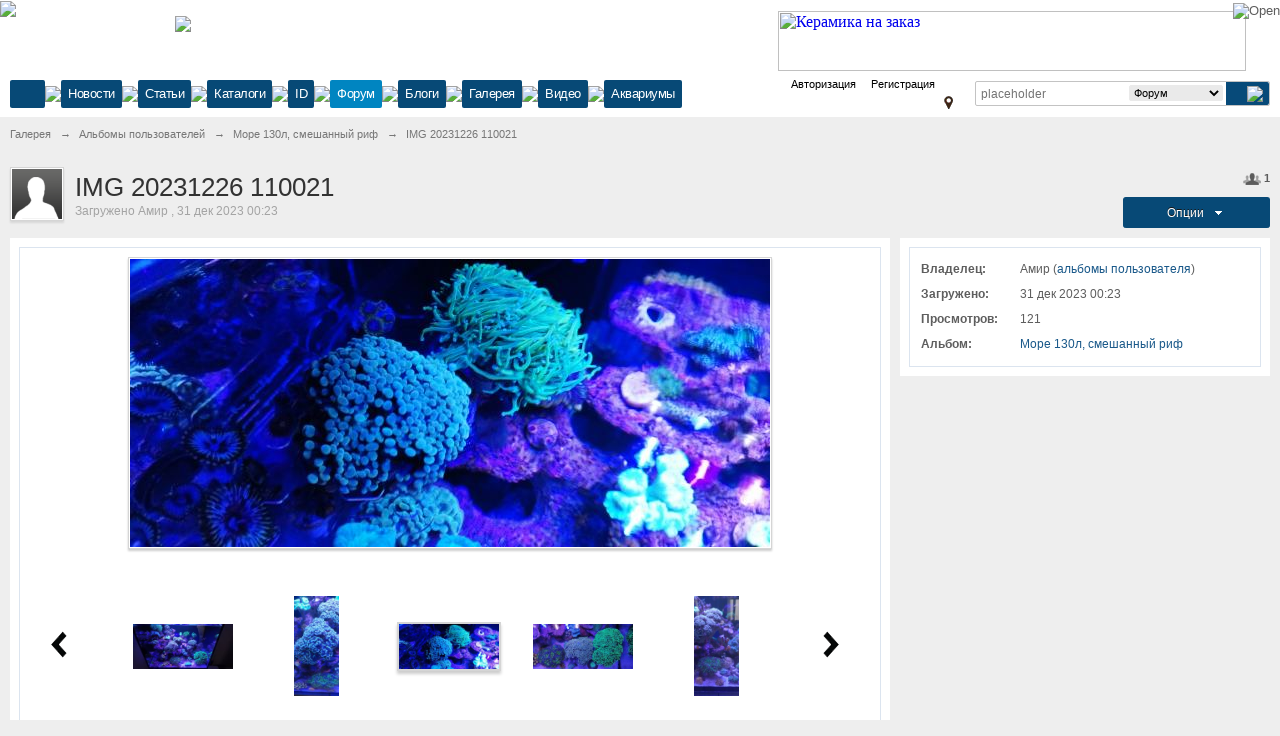

--- FILE ---
content_type: text/html;charset=UTF-8
request_url: https://reefcentral.ru/forum/gallery/image/4974-img-20231226-110021/
body_size: 38385
content:
<!DOCTYPE html>
		<html lang="ru" >
	<head>
		<meta charset="UTF-8" />
		<title>IMG 20231226 110021 - Море 130л, смешанный риф - Галерея - Морской аквариум. Форумы ReefCentral.ru</title>
		<meta http-equiv="X-UA-Compatible" content="IE=edge" />
		<link rel="shortcut icon" href='https://reefcentral.ru/forum/favicon.ico' />
		<link rel="image_src" href='https://reefcentral.ru/forum/uploads/gallery/album_505/tn_gallery_14944_505_946680.jpg' />
		<script type='text/javascript'>
		//<![CDATA[
			jsDebug			= 0; /* Must come before JS includes */

			DISABLE_AJAX	= parseInt(0); /* Disables ajax requests where text is sent to the DB; helpful for charset issues */
			inACP			= false;
			var isRTL		= false;
			var rtlIe		= '';
			var rtlFull		= '';
		//]]>
		</script>
		
	
				
			<link rel="stylesheet" type="text/css"  href="https://reefcentral.ru/forum/public/style_css/prettify.css?ipbv=41c3259c87ef8752984560be5e75e5b8" />
		
	

				
			<link rel="stylesheet" type="text/css"  href="https://reefcentral.ru/forum/public/js/3rd_party/cropper/cropper.css?ipbv=41c3259c87ef8752984560be5e75e5b8" />
		
	

				
			<link rel="stylesheet" type="text/css"  href="https://reefcentral.ru/forum/public/style_css/css_4/ipgallery_lightbox.css?ipbv=41c3259c87ef8752984560be5e75e5b8" />
		
	
	

	
	<style type="text/css" >
		/* Inline CSS */
		
/* CSS: ipb_speccat*/
.speccat{padding-top:0px !important;padding-bottom:0px !important}.speccat.td{padding-top:0px !important;padding-bottom:0px !important}.speccat>td.col_c_post,.speccat>td.col_c_forum,.speccat>td.col_c_icon,speccat>td.col_c_forum,speccat>td.col_c_forum{padding-top:5px !important;padding-bottom:5px !important}
	</style>
	

	<style type="text/css" >
		/* Inline CSS */
		
/* CSS: ipb_help*/

	</style>
	

	<style type="text/css" >
		/* Inline CSS */
		
/* CSS: ipb_mlist_addon*/
#mlist_tabs_ru{margin-top:35px}#mlist_tabs_ru
li{text-align:center}#mlist_tabs_ru li
a{padding:5px
8px}
	</style>
	

	<style type="text/css" >
		/* Inline CSS */
		
/* CSS: ipb_calendar*/

	</style>
	

	<style type="text/css" title="Main" media="screen,print">
		/* Inline CSS */
		
/* CSS: ipgallery*/
.gallery_box{text-align:center;z-index:1;position:relative}.ipsBox.gallery_box{padding:20px
15px;box-shadow:0px 5px 25px rgba(0,0,0,0.1) inset;border-radius:0 0 6px 6px}.gallery_image{display:inline-block;margin:8px
!important;padding:4px
6px !important;box-shadow:0px 3px 4px rgba(0,0,0,0.1);background:#fff;min-width:108px;-webkit-box-sizing:border-box;-moz-box-sizing:border-box;box-sizing:border-box;position:relative}.gallery_image.moderated{background:#ecd4db;border:1px
solid #e8c3cd;padding:3px
5px !important}.gallery_image
img.galattach{box-shadow:0px 0px 5px rgba(0,0,0,0.4) inset;border-radius:2px;padding:0}.gallery_image
.gallery_item_info{margin-top:5px}.large_image{min-width:300px}.gallery_image
a{display:inline-block;position:relative;-webkit-transition:all 0.4s linear;-moz-transition:all 0.4s linear}.gallery_category{position:relative;display:inline-block;margin:15px;-webkit-box-sizing:border-box;-moz-box-sizing:border-box;box-sizing:border-box;width:275px;-webkit-transition:all 0.1s linear;-moz-transition:all 0.1s linear}.gallery_category>div,.gallery_category::before,.gallery_category::after{padding:8px;background:rgb(255,255,255);box-shadow:0px 3px 5px rgba(0,0,0,0.3);border-radius:3px}.gallery_category::before,.gallery_category::after{content:" ";display:inline-block;width:275px;height:298px;position:absolute;top:0;left:0;-webkit-box-sizing:border-box;-moz-box-sizing:border-box;box-sizing:border-box;z-index:-1;-webkit-transform:rotate(-3deg);-moz-transform:rotate(-3deg);box-shadow:0px 3px 10px rgba(0,0,0,0.2)}.gallery_category:after{-webkit-transform:rotate(3deg);-moz-transform:rotate(3deg)}.gallery_category
h2{position:absolute;top:8px;left:8px;right:8px;background:rgba(0,0,0,0.7);color:#fff;font-size:15px;padding:12px
12px;text-align:left}.gallery_category
a{color:#fff}.gallery_category
.gallery_item_info{margin-top:10px}.gallery_category_image{background-color:#494949;background-repeat:no-repeat;background-position:center center;height:250px;box-shadow:0px 0px 5px rgba(0,0,0,0.4) inset;border-radius:2px}.gallery_item_info{text-align:right;line-height:22px;font-size:11px;color:#7b7b7b;font-weight:bold}.gallery_item_info
li.faded{opacity:0.3}.gallery_item_info
img{vertical-align:middle;margin:-2px 2px 0 0}.gallery_image_info{padding:20px;text-align:left}.gallery_image_info
.desc{line-height:1.6}#featured_images{height:600px;position:relative}.featured_image{box-shadow:0px 3px 4px rgba(0,0,0,0.1);background:#fff}.featured_image>div{position:absolute;top:4px;left:4px;right:4px;bottom:4px}.gallery_album{padding-bottom:30px;margin-bottom:30px;position:relative;border-bottom:1px solid #dbe4ef}.gallery_box .gallery_album:last-child{border-bottom:0;margin-bottom:0;padding-bottom:0}.gallery_album_info{width:350px;height:235px;text-align:left;-webkit-box-sizing:border-box;-moz-box-sizing:border-box;box-sizing:border-box;padding:0
20px}.gallery_album_info
.desc{margin-top:10px;line-height:1.5}.gallery_album_previews{position:absolute;left:365px;top:0;right:0;text-align:left}.gallery_album_previews
.gallery_image{margin:0
5px 11px 0 !important}.gallery_preview_strip{position:absolute;left:240px;right:0;top:0px;overflow:hidden}.galattach{padding:3px;position:relative}.galattach.cover_img_50{background:url(https://reefcentral.ru/forum/public/style_images/reef/gallery/50x50.png) no-repeat 4px 4px;padding:13px}.galattach.cover_img_75{background:url(https://reefcentral.ru/forum/public/style_images/reef/gallery/75x75.png) no-repeat 0px 0px;padding:13px}.image_view_wrap{padding:1px;border:1px
solid #d5d5d5;background:#fff;-webkit-box-shadow:0px 2px 2px rgba(0,0,0,0.2);-moz-box-shadow:0px 2px 2px rgba(0,0,0,0.2);box-shadow:0px 2px 2px rgba(0,0,0,0.2);margin:0px
auto;clear:both}.image_info
li{padding:5px
0px 5px 2px}.image_info li
STRONG{width:30% !important;display:block;float:left}#theImage{z-index:999;width:100%}#theImage
.image_view_wrap{cursor:url(https://reefcentral.ru/forum/public/style_images/reef/gallery/zoom.png), pointer;max-width:100% !important;height:auto !important}#theImage .image_view_wrap
img{max-width:100% !important;height:auto !important}em.inline-moderated{display:inline;clear:none;margin-left:5px;vertical-align:middle}.note_wrap{position:absolute;font-size:12px}.note_box{border:1px
solid #000;position:relative;cursor:pointer;opacity:0.7}.note_box
.internal{width:100%;height:100%;border:1px
solid #cacaca}.note_wrap .note_box:hover{opacity:1}.note_wrap.editable.selected
.note_box{border:1px
dashed #000;cursor:move}.note_wrap.editable.selected .note_box
.internal{border:1px
dashed #fff}.note_wrap.editable
.handle{width:11px;height:11px;background:url(https://reefcentral.ru/forum/public/style_images/reef/gallery/drag_handle.png) no-repeat;position:absolute;right:0;bottom:0;cursor:se-resize}.note_text,.note_form{background:#e3eff3;border:1px
solid #789098;font-size:11px;margin-top:4px;text-align:left;display:inline-block}.note_form
textarea{margin-bottom:5px}.albumdd.ipbmenu_content{background-color:#fff;padding:0px}#uploadBoxWrap{margin-bottom:10px}#attachments{margin-top:10px !important}#attachments
li{margin-right:5px;margin-left:5px;min-height:50px;padding-left:62px;display:inline-block;width:190px;overflow:hidden}#attachments li
.thumb_img{width:50px;height:50px}#attachments li.error .links,
#attachments li.complete
.links{top:40px !important;left:63px !important }#attachments li
h4{overflow:hidden !important;white-space:nowrap !important}#attachments li
.progress_bar{top:43px !important;left:60px !important;width:185px !important}#attachments li
p.info{width:180px !important}#photostripwrap{display:block;width:100%;z-index:1000;margin-top:30px;text-align:center;height:120px}#photostrip{overflow:hidden;display:block;margin-left:20px;margin-right:20px}ul#strip{margin:0px;position:relative;display:block;padding:3px
0px 0px 0px;height:120px;width:100%;list-style-type:none;text-align:center}ul#strip
li{display:inline-block;list-style:none;margin-right:1px;padding:6px;width:15%}ul#strip
img{max-width:100px;max-height:100px}ul#strip
img.emptyBox{width:100px;height:100px}ul#strip
img.photostripActive{border:2px
solid #D5D5D5;box-shadow:0 3px 3px rgba(0,0,0,0.2)}.photoStipNav{width:30px;z-index:10000;margin-top:30px;position:relative;height:55px}.photoStipNav.nleft{background:url(https://reefcentral.ru/forum/public/style_images/reef/gallery/slider/slideLeft.png) no-repeat}.photoStipNav.nright{background:url(https://reefcentral.ru/forum/public/style_images/reef/gallery/slider/slideRight.png) no-repeat}.photoStipNav.nleft:hover,.photoStipNav.nright:hover{background-color:#fafbfc;cursor:pointer}img.galmedium{clear:both}#photo_sizes
ul{margin:20px
2px;float:none;display:block;width:100%}#photo_sizes ul
li{display:inline-block;width:22%;color:#333}#photo_sizes ul li
span{font-size:0.8em;color:#555}#photo_sizes ul li
a{font-weight:bold;font-size:1.1em;text-transform:smallcaps}.image_is_new_box,.image_is_hidden_box{position:absolute !important;display:inline-block !important;z-index:5;margin:0px
!important;width:auto !important;height:18px !important;line-height:18px;color:#fff !important;font-weight:bold !important;font-size:0.8em !important;text-decoration:none !important;padding:0px
4px 0px 4px !important;-moz-box-shadow:0px 1px 3px rgba(0,0,0,0.4) !important;-webkit-box-shadow:0px 1px 3px rgba(0,0,0,0.4) !important;box-shadow:0px 1px 3px rgba(0,0,0,0.4) !important;-moz-border-radius:3px;-webkit-border-radius:3px;border-radius:3px}.image_is_new_box{background:#c34836 !important}.image_is_hidden_box{background:#777 !important}input[type="checkbox"].albumModBox{position:absolute !important;z-index:9999;top:12px;left:10px}.imageDescription{background:url(https://reefcentral.ru/forum/public/style_images/reef/gallery/trans_bg2.png);color:#e2e2e2;position:absolute;padding:10px
0px 10px 10px;bottom:0;left:0;width:100%}ul.wrap
li{width:100px;min-height:140px;vertical-align:top}ul.wrap li
.small{position:absolute;background-color:#528f6c;margin-left:90px;width:18px;font-size:0.8em;color:#fff;font-weight:bold;padding:1px
0px;text-align:center;border-radius:4px;-moz-border-radius:4px;-webkit-border-radius:4px}ul.wrap li
.small.pin{background-color:transparent;background:url(https://reefcentral.ru/forum/public/style_images/reef/gallery/pin.png) no-repeat}#imageOptions_menucontent{width:145px}div.next,div.previous{padding:0px
0px 0px 5px;display:inline-block;margin:0px
15px}.next.off,.previous.off{color:#a4a4a4}div.next a:hover, div.previous a:hover{color:#000}#slide_left{z-index:9999}#slide_right{z-index:9999}.albumSelected{padding:4px
10px;border:1px
solid #d5d5d5;background:#fff;-webkit-box-shadow:0px 2px 2px rgba(0,0,0,0.1);-moz-box-shadow:0px 2px 2px rgba(0,0,0,0.1);box-shadow:0px 2px 2px rgba(0,0,0,0.1);display:inline-block;border-radius:3px;margin:0
3px;cursor:default}.carousel_nav{background:#fff;color:#444;position:absolute;width:40px;height:40px;line-height:36px;top:50%;margin-top:-25px;-webkit-border-radius:30px;-moz-border-radius:30px;border-radius:30px;text-align:center;-webkit-box-shadow:0px 1px 3px rgba(0,0,0,0.4);-moz-box-shadow:0px 1px 3px rgba(0,0,0,0.4);box-shadow:0px 1px 3px rgba(0,0,0,0.4);font-size:32px;font-weight:bold;display:block;z-index:10}.carousel_nav:hover{background:#FF7530;color:#fff}.carousel_left{left:-5px}.carousel_right{right:-5px}.galleryCarousel{width:100%;height:500px;position:relative}.galleryCarousel
.carousel_img{position:absolute;width:100%;padding:0px;height:500px;box-shadow:0px 5px 5px rgba(0,0,0,0.2);background-color:#282828;background-repeat:no-repeat;background-position:center center;background-size:contain;overflow:hidden}.galleryCarousel
.carousel_img_link{display:block;width:100%;height:100%}.galleryCarousel
.imageDescription{position:absolute;padding-right:20px;bottom:0;background-color:#000;background-image:none;opacity:0.8;border-top:1px solid #282828}.ipsGallery_h1image_image{width:75px;height:75px}.ipsGallery_h1image{margin-left:90px}.ipsGallery_subcategory{margin-left:10px}.filterBarPrefix{float:left;margin-right:8px;font-size:11px}.filterBarPrefix.second{margin-left:30px}.memAlbumOptions{border-top:1px solid #EDF1F5;margin-bottom:20px;width:200px}.memAlbumOptions
li{font-size:12px;border-bottom:1px solid #EDF1F5}.memAlbumOptions li
a{padding:5px
10px 5px 25px;display:block}.memAlbumOptions li.active
a{background:#af286d url(https://reefcentral.ru/forum/public/style_images/reef/icon_check_white.png) no-repeat 6px 8px;color:#fff;font-weight:bold}.album_meta{overflow:hidden;text-overflow:ellipsis;white-space:nowrap}.list_content.recent_albums{margin-left:80px !important}.ipgallery_h1image_title{margin-left:90px !important}.galmemberwrapper{background-color:#000;text-align:center;width:75px;height:75px;line-height:74px;padding:0px}.galmemberwrapper
img{vertical-align:middle}.ipb_table.gallery_members{table-layout:auto}.previousSession
span{font-size:18px;line-height:120%;font-weight:normal}.previousSession
.previousSessionOptions{margin-top:20px;margin-bottom:10px;text-align:center}.previousSession .previousSessionOptions
a{margin-left:10px;margin-right:10px;font-size:14px}
	</style>
	

	<style type="text/css" >
		/* Inline CSS */
		
/* CSS: ipgallery_lightbox*/

	</style>
	

	<style type="text/css" >
		/* Inline CSS */
		
/* CSS: ipgallery_slideshow*/

	</style>
	

	<style type="text/css" >
		/* Inline CSS */
		
/* CSS: ipblog*/

	</style>
	

	<style type="text/css" title="Main" media="screen">
		/* Inline CSS */
		
/* CSS: calendar_select*/
.calendar_date_select{color:white;border:#777 1px solid;display:block;width:195px;z-index:1000}iframe.ie6_blocker{position:absolute;z-index:999}.calendar_date_select thead
th{font-weight:bold;background-color:#aaa;border-top:1px solid #777;border-bottom:1px solid #777;color:white !important}.calendar_date_select
.cds_buttons{text-align:center;padding:5px
0px;background-color:#555}.calendar_date_select
.cds_footer{background-color:black;padding:3px;font-size:12px;text-align:center}.calendar_date_select
table{margin:0px;padding:0px}.calendar_date_select
.cds_header{background-color:#ccc;border-bottom:2px solid #aaa;text-align:center}.calendar_date_select .cds_header
span{font-size:15px;color:black;font-weight:bold}.calendar_date_select
select{font-size:11px}.calendar_date_select .cds_header a:hover{color:white}.calendar_date_select .cds_header
a{width:22px;height:20px;text-decoration:none;font-size:14px;color:black !important}.calendar_date_select .cds_header
a.prev{float:left}.calendar_date_select .cds_header
a.next{float:right}.calendar_date_select .cds_header
a.close{float:right;display:none}.calendar_date_select .cds_header
select.month{width:90px}.calendar_date_select .cds_header
select.year{width:61px}.calendar_date_select .cds_buttons
a{color:white;font-size:9px}.calendar_date_select
td{font-size:12px;width:24px;height:21px;text-align:center;vertical-align:middle;background-color:#fff}.calendar_date_select
td.weekend{background-color:#eee;border-left:1px solid #ddd;border-right:1px solid #ddd}.calendar_date_select td
div{color:#000}.calendar_date_select td
div.other{color:#ccc}.calendar_date_select td.selected
div{color:white}.calendar_date_select tbody
td{border-bottom:1px solid #ddd}.calendar_date_select
td.selected{background-color:#777}.calendar_date_select td:hover{background-color:#ccc}.calendar_date_select
td.today{border:1px
dashed #999}.calendar_date_select td.disabled
div{color:#e6e6e6}.fieldWithErrors
.calendar_date_select{border:2px
solid red}
	</style>
	

	<style type="text/css" >
		/* Inline CSS */
		
/* CSS: ipb_ckeditor*/

	</style>
	

	<style type="text/css" title="Main" media="screen,print">
		/* Inline CSS */
		
/* CSS: ipb_common*/
#lightbox{position:absolute;left:0;width:100%;z-index:16000 !important;text-align:center;line-height:0}#lightbox
img{width:auto;height:auto}#lightbox a
img{border:none}#outerImageContainer{position:relative;background-color:#fff;width:250px;height:250px;margin:0
auto}#imageContainer{padding:10px}#loading{position:absolute;top:40%;left:0%;height:25%;width:100%;text-align:center;line-height:0}#hoverNav{position:absolute;top:0;left:0;height:100%;width:100%;z-index:10}#imageContainer>#hoverNav{left:0}#hoverNav
a{outline:none}#prevLink,#nextLink{width:49%;height:100%;background-image:url(https://reefcentral.ru/forum/public/style_images/reef/spacer.gif);display:block}#prevLink{left:0;float:left}#nextLink{right:0;float:right}#prevLink:hover,#prevLink:visited:hover{background:url(https://reefcentral.ru/forum/public/style_images/reef/lightbox/prevlabel.gif) left 15% no-repeat}#nextLink:hover,#nextLink:visited:hover{background:url(https://reefcentral.ru/forum/public/style_images/reef/lightbox/nextlabel.gif) right 15% no-repeat}#imageDataContainer{font:10px Verdana, Helvetica, sans-serif;background-color:#fff;margin:0
auto;line-height:1.4em;overflow:auto;width:100%	}#imageData{padding:0
10px;color:#666}#imageData
#imageDetails{width:70%;float:left;text-align:left}#imageData
#caption{font-weight:bold}#imageData
#numberDisplay{display:block;clear:left;padding-bottom:1.0em}#imageData
#bottomNavClose{width:66px;float:right;padding-bottom:0.7em;outline:none}#overlay{position:fixed;top:0;left:0;z-index:15000 !important;width:100%;height:500px;background-color:#000}strong.bbc{font-weight:bold !important}em.bbc{font-style:italic !important}span.bbc_underline{text-decoration:underline !important}acronym.bbc{border-bottom:1px dotted #000}span.bbc_center,div.bbc_center,p.bbc_center{text-align:center;display:block}span.bbc_left,div.bbc_left,p.bbc_left{text-align:left;display:block}span.bbc_right,div.bbc_right,p.bbc_right{text-align:right;display:block}div.bbc_indent{margin-left:50px}del.bbc{text-decoration:line-through !important}.post.entry-content ul, ul.bbc, .as_content ul, .comment_content
ul{list-style:disc outside;margin:12px
0px 12px 40px}ul.bbc
ul.bbc{list-style-type:circle}ul.bbc ul.bbc
ul.bbc{list-style-type:square}.post.entry-content ul.decimal,ul.bbcol.decimal, .post.entry-content ol, .post_body ol, .as_content
ol{margin:12px
0 12px 40px !important;list-style-type:decimal !important}.post.entry-content ul.lower-alpha,ul.bbcol.lower-alpha{margin-left:40px;list-style-type:lower-alpha}.post.entry-content ul.upper-alpha,ul.bbcol.upper-alpha{margin-left:40px;list-style-type:upper-alpha}.post.entry-content ul.lower-roman,ul.bbcol.lower-roman{margin-left:40px;list-style-type:lower-roman}.post.entry-content ul.upper-roman,ul.bbcol.upper-roman{margin-left:40px;list-style-type:upper-roman}span.bbc_hr{width:100%;display:block;border-top:2px solid #777;height:4px}div.bbc_spoiler{}div.bbc_spoiler
span.spoiler_title{font-weight:bold}div.bbc_spoiler_wrapper{}div.bbc_spoiler_content{border:1px
inset #777;padding:4px}input.bbc_spoiler_show{width:70px;font-size: .9em;margin:0px;padding:0px}img.bbc_img{cursor:pointer}.signature
img.bbc_img{cursor:default}.signature a
img.bbc_img{cursor:pointer}cite.ipb{display:none}pre.prettyprint,code.prettyprint{background-color:#fafafa !important;-moz-border-radius:4px;-webkit-border-radius:4px;-o-border-radius:4px;-ms-border-radius:4px;-khtml-border-radius:4px;border-radius:4px;color:#000;padding:5px;border:1px
solid #c9c9c9;overflow:auto;margin-left:10px;font-size:13px;line-height:140%;font-family:monospace !important}pre.prettyprint{width:95%;margin:1em
auto;padding:1em}div.blockquote{font-size:12px;padding:10px;border-left:2px solid #989898;border-right:2px solid #e5e5e5;border-bottom:2px solid #e5e5e5;-moz-border-radius:0 0 5px 5px;-webkit-border-radius:0 0 5px 5px;border-radius:0 0 5px 5px;background:#f7f7f7}div.blockquote
div.blockquote{margin:0
10px 0 0}div.blockquote
p.citation{margin:6px
10px 0 0}p.citation{font-size:12px;padding:8px
10px;border-left:2px solid #989898;background:#f6f6f6;background:-moz-linear-gradient(top, #f6f6f6 0%, #e5e5e5 100%);background:-webkit-gradient(linear, left top, left bottom, color-stop(0%,#f6f6f6), color-stop(100%,#e5e5e5));border-top:2px solid #e5e5e5;border-right:2px solid #e5e5e5;-moz-border-radius:5px 5px 0 0;-webkit-border-radius:5px 5px 0 0;border-radius:5px 5px 0 0;font-weight:bold;overflow-x:auto}blockquote.ipsBlockquote{font-size:12px;padding:10px;border:2px
solid #e5e5e5;border-left:2px solid #989898;-moz-border-radius:5px;-webkit-border-radius:5px;border-radius:5px;background:#f7f7f7;margin:0
0;overflow-x:auto}blockquote.ipsBlockquote
blockquote.ipsBlockquote{margin:0
10px 0 0}blockquote.ipsBlockquote
p.citation{margin:6px
10px 0 0}blockquote.ipsBlockquote.built{border-top:none;-moz-border-top-right-radius:0px;-webkit-border-top-left-radius:0px;border-top-left-radius:0px;border-top-right-radius:0px}._sharedMediaBbcode{width:500px;background:#f6f6f6;background:-moz-linear-gradient(top, #f6f6f6 0%, #e5e5e5 100%);background:-webkit-gradient(linear, left top, left bottom, color-stop(0%,#f6f6f6), color-stop(100%,#e5e5e5));border:1px
solid #dbdbdb;-moz-box-shadow:0px 1px 3px rgba(255,255,255,1) inset, 0px 1px 1px rgba(0,0,0,0.2);-webkit-box-shadow:0px 1px 3px rgba(255,255,255,1) inset, 0px 1px 1px rgba(0,0,0,0.2);box-shadow:0px 1px 3px rgba(255,255,255,1) inset, 0px 1px 2px rgba(0,0,0,0.2);-moz-border-radius:3px;-webkit-border-radius:3px;border-radius:3px;color:#616161;display:inline-block;margin-right:15px;margin-bottom:5px;padding:15px}.bbcode_mediaWrap
.details{color:#616161;font-size:12px;line-height:1.5;margin-left:95px}.bbcode_mediaWrap .details
a{color:#616161;text-decoration:none}.bbcode_mediaWrap .details h5, .bbcode_mediaWrap .details h5
a{font:400 20px/1.3 "Helvetica Neue", Helvetica, Arial, sans-serif;color:#2c2c2c;word-wrap:break-word;max-width:420px}.bbcode_mediaWrap
img.sharedmedia_image{float:left;position:relative;max-width:80px}.bbcode_mediaWrap
img.sharedmedia_screenshot{float:left;position:relative;max-width:80px}.cke_button_ipsmedia
span.cke_label{display:inline !important}
	</style>
	

	<style type="text/css" >
		/* Inline CSS */
		
/* CSS: ipb_editor*/

	</style>
	

	<style type="text/css" >
		/* Inline CSS */
		
/* CSS: ipb_login_register*/

	</style>
	

	<style type="text/css" >
		/* Inline CSS */
		
/* CSS: ipb_ucp*/

	</style>
	

	<style type="text/css" >
		/* Inline CSS */
		
/* CSS: ipb_messenger*/

	</style>
	

	<style type="text/css" >
		/* Inline CSS */
		
/* CSS: ipb_mlist*/

	</style>
	

	<style type="text/css" >
		/* Inline CSS */
		
/* CSS: ipb_photo_editor*/

	</style>
	

	<style type="text/css" >
		/* Inline CSS */
		
/* CSS: ipb_profile*/

	</style>
	

	<style type="text/css" >
		/* Inline CSS */
		
/* CSS: videos*/

	</style>
	

	<style type="text/css" title="Main" media="screen,print">
		/* Inline CSS */
		
/* CSS: ipb_styles*/
body,div,dl,dt,dd,ul,ol,li,h1,h2,h3,h4,h5,h6,pre,form,fieldset,input,textarea,p,blockquote,th,td{margin:0;padding:0}table{border-collapse:collapse;border-spacing:0}fieldset,img{border:0}address,caption,cite,code,dfn,th,var{font-style:normal;font-weight:normal}ol,ul{list-style:none}caption,th{text-align:left}h1,h2,h3,h4,h5,h6{font-size:100%;font-weight:normal}q:before,q:after{content:''}abbr,acronym{border:0}hr{display:none}address{display:inline}html,body{background-color:#d8dde8;color:#5a5a5a}body{font:normal 13px Arial,Helvetica,sans-serif;position:relative;min-width:1180px}input,select{font:normal 13px Arial,Helvetica,sans-serif}h3,strong{font-weight:bold}em{font-style:italic}img,.input_check,.input_radio{vertical-align:middle}legend{display:none}table{width:100%}td{padding:3px}a{color:#225985;text-decoration:none}a:hover{color:#328586}.ipsList_inline>li{display:inline-block;margin:0
3px}.ipsList_inline>li:first-child{margin-left:0}.ipsList_inline>li:last-child{margin-right:0}.ipsList_inline.ipsList_reset>li:first-child{margin-left:3px}.ipsList_inline.ipsList_reset>li:last-child{margin-right:3px}.ipsList_inline.ipsList_nowrap{white-space:nowrap}.ipsList_withminiphoto>li{margin-bottom:8px}.ipsList_withmediumphoto > li
.list_content{margin-left:60px}.ipsList_withminiphoto > li
.list_content{margin-left:40px}.ipsList_withtinyphoto > li
.list_content{margin-left:30px}.list_content{word-wrap:break-word}.ipsList_data
li{margin-bottom:6px;line-height:1.3}.ipsList_data
.row_data{display:inline-block;word-wrap:break-word;max-width:100%}.ipsList_data .row_title, .ipsList_data
.ft{display:inline-block;float:left;width:120px;font-weight:bold;text-align:right;padding-right:10px}.ipsList_data.ipsList_data_thin .row_title, .ipsList_data.ipsList_data_thin
.ft{width:80px}.ipsType_pagetitle,.ipsType_subtitle{font:300 26px/1.3 Helvetica,Arial,sans-serif;color:#323232}.ipsType_subtitle{font-size:18px}.ipsType_sectiontitle{font-size:16px;font-weight:normal;color:#595959;padding:5px
0;border-bottom:1px solid #ececec}.ipsType_pagedesc{color:#7f7f7f;line-height:1.5}.ipsType_pagedesc
a{text-decoration:underline}.ipsType_textblock{line-height:1.5;color:#282828}.ipsType_small{font-size:12px}.ipsType_smaller, .ipsType_smaller
a{font-size:11px !important}.ipsType_smallest, .ipsType_smallest
a{font-size:10px !important}.ipsReset{margin:0px
!important;padding:0px
!important}#content,.main_width{margin:0
auto;min-width:960px}#branding,#header_bar,#primary_nav{min-width:980px}#content{background:#fff;padding:10px
10px;line-height:120%;-webkit-box-shadow:0 5px 9px rgba(0,0,0,0.1);-moz-box-shadow:0 5px 9px rgba(0,0,0,0.1);box-shadow:0 5px 9px rgba(0,0,0,0.1)}.row1,.post_block.row1{background-color:#fff}.row2,.post_block.row2{background-color:#f1f6f9}.unread{background-color:#f7fbfc}.unread .altrow,.unread.altrow{background-color:#E2E9F0}.highlighted, .highlighted
.altrow{background-color:#d6e4f0}.ipsBox{background:#ebf0f3}.ipsBox_notice,.ipsBox_highlight{background:#f4fcff;border-bottom:1px solid #cae9f5}a.ipsBadge:hover{color:#fff}.ipsBadge_green{background:#7ba60d}.ipsBadge_purple{background:#af286d}.ipsBadge_grey{background:#5b5b5b}.ipsBadge_lightgrey{background:#b3b3b3}.ipsBadge_orange{background:#ED7710}.ipsBadge_red{background:#bf1d00}.bar{background:#eff4f7;padding:8px
10px}.bar.altbar{background:#b6c7db;color:#1d3652}.header{background:#b6c7db;color:#1d3652}body .ipb_table .header a,
body .topic_options
a{color:#1d3652}.post_block{background:#fff;border-bottom:1px solid #D6E2EB}.post_body
.post{color:#282828}.bbc_url,.bbc_email{color:#0f72da;text-decoration:underline}.date, .poll_question
.votes{color:#747474;font-size:11px}.no_messages{background-color:#f6f8fa;color:#1c2837;padding:15px
10px}.tab_bar{background-color:#e4ebf2;color:#4a6784}.tab_bar
li.active{background-color:#243f5c;color:#fff}.tab_bar.no_title.mini{border-bottom:8px solid #243f5c}.ipbmenu_content,.ipb_autocomplete{background-color:#f7f9fb;border:1px
solid #d5dde5;-webkit-box-shadow:rgba(0, 0, 0, 0.3) 0px 6px 6px;box-shadow:rgba(0, 0, 0, 0.3) 0px 6px 6px}.ipbmenu_content li, .ipb_autocomplete
li{border-bottom:1px solid #d5dde5}.ipb_autocomplete
li.active{background:#d5dde5}.ipbmenu_content a:hover{background:#d5dde5}.input_submit{background:#212121 url(https://reefcentral.ru/forum/public/style_images/reef/topic_button.png) repeat-x top;color:#fff;-moz-border-radius:3px;-webkit-border-radius:3px;border-radius:3px;-moz-box-shadow:inset 0 1px 0 0 #5c5c5c, 0px 2px 3px rgba(0,0,0,0.2);-webkit-box-shadow:inset 0 1px 0 0 #5c5c5c, 0px 2px 3px rgba(0,0,0,0.2);box-shadow:inset 0 1px 0 0 #5c5c5c, 0px 2px 3px rgba(0,0,0,0.2);border-color:#212121}.input_submit:hover{color:#fff}.input_submit.alt{background:#e2e9f0;border-color:#dae2ea;color:#464646;-moz-box-shadow:inset 0 1px 0 0 #eff3f8, 0px 2px 3px rgba(0,0,0,0.2);-webkit-box-shadow:inset 0 1px 0 0 #eff3f8, 0px 2px 3px rgba(0,0,0,0.2);box-shadow:inset 0 1px 0 0 #eff3f8, 0px 2px 3px rgba(0,0,0,0.2)}.input_submit.alt:hover{color:#464646}.input_submit.delete{background:#ad2930;border-color:#C8A5A4 #962D29 #962D29 #C8A5A4;color:#fff;-moz-box-shadow:inset 0 1px 0 0 #C8A5A4, 0px 2px 3px rgba(0,0,0,0.2);-webkit-box-shadow:inset 0 1px 0 0 #C8A5A4, 0px 2px 3px rgba(0,0,0,0.2);box-shadow:inset 0 1px 0 0 #C8A5A4, 0px 2px 3px rgba(0,0,0,0.2)}.input_submit.delete:hover{color:#fff}body#ipboard_body fieldset.submit,
body#ipboard_body
p.submit{background-color:#d1ddea}.moderated, body .moderated td, .moderated td.altrow, .post_block.moderated,
body td.moderated, body
td.moderated{background-color:#f8f1f3}.post_block.moderated{border-color:#e9d2d7}.moderated
.row2{background-color:#f0e0e3}.moderated, .moderated
a{color:#6f3642}body#ipboard_body.redirector{background:#fff !important}#header_bar{background:#323232 url(https://reefcentral.ru/forum/public/style_images/reef/user_navigation.png) repeat-x bottom;padding:0;text-align:right}#admin_bar{}#admin_bar li.active
a{color:#fc6d35}#admin_bar
a{color:#8a8a8a}#admin_bar a:hover{color:#fff}#user_navigation{color:#9f9f9f;font-size:11px}#user_navigation
a{color:#fff}#user_navigation .ipsList_inline
li{margin:0}#user_navigation.not_logged_in{height:26px;padding:6px
0 4px}#user_link{font-size:12px;color:#000 !important;padding:0
8px;height:28px;line-height:28px;display:inline-block;margin-right:12px;outline:0}#user_link_dd,.dropdownIndicator{display:inline-block;width:9px;height:5px;background:url(https://reefcentral.ru/forum/public/style_images/reef/header_dropdown.png) no-repeat -15px 0px}#user_link:hover,#notify_link:hover,#inbox_link:hover{}#user_link_menucontent #links
li{width:50%;float:left;margin:3px
0;text-shadow:0px 1px 0 rgba(255,255,255,1);white-space:nowrap}#user_link.menu_active{color:#323232}#user_link.menu_active #user_link_dd, .menu_active .dropdownIndicator, li.active
.dropdownIndicator{background-position:right}#community_app_menu .menu_active
.dropdownIndicator{background-position:left}#community_app_menu li.active .menu_active
.dropdownIndicator{background-position:right}#user_link_menucontent
#statusForm{margin-bottom:15px}#user_link_menucontent
#statusUpdate{margin-bottom:5px}#user_link_menucontent>div{margin-left:15px;width:265px;text-align:left}#statusSubmitGlobal{margin-top:3px}#user_link.menu_active,#notify_link.menu_active,#inbox_link.menu_active{background-position:bottom;-moz-border-radius:3px 3px 0 0;-webkit-border-top-left-radius:3px;-webkit-border-top-right-radius:3px;border-radius:3px 3px 0 0}#notify_link,#inbox_link{vertical-align:middle;width:18px;height:15px;padding:6px
16px 12px 8px;position:relative}#notify_link{background:url(https://reefcentral.ru/forum/public/style_images/reef/icon_notify.png) no-repeat 3px -37px}#inbox_link{background:url(https://reefcentral.ru/forum/public/style_images/reef/icon_inbox.png) no-repeat 3px -37px}#user_navigation
#register_link{background:#7ba60d;color:#fff;display:inline-block;padding:3px
8px;border:1px
solid #7ba60d;-webkit-box-shadow:inset 0px 1px 0 rgba(255,255,255,0.2), 0px 1px 4px rgba(0,0,0,0.4);-moz-box-shadow:inset 0px 1px 0 rgba(255,255,255,0.2), 0px 1px 4px rgba(0,0,0,0.4);box-shadow:inset 0px 1px 0 rgba(255,255,255,0.2), 0px 1px 4px rgba(0,0,0,0.4);text-shadow:0px 1px 2px rgba(0,0,0,0.3)}#branding{background:#0f3854 url(https://reefcentral.ru/forum/public/style_images/reef/branding_bg.png) repeat-x;border-bottom:1px solid #1b3759;min-height:64px}#logo{display:inline}#primary_nav{background:#204066;font-size:13px;padding:4px
0 0 0}#community_app_menu>li{margin:0px
3px 0 0;position:relative}#community_app_menu>li>a{color:#c5d5e2;background:#1c3b5f;display:block;padding:6px
15px 8px;text-shadow:0px 1px 1px rgba(0,0,0,0.5)}#community_app_menu>li>a:hover,#community_app_menu>li>a.menu_active{background:#173455;color:#fff}#community_app_menu>li.active>a{background:#fff;color:#0b5794;font-weight:bold;margin-top:0;text-shadow:none}#quickNavLaunch
span{background:url(https://reefcentral.ru/forum/public/style_images/reef/icon_quicknav.png) no-repeat top;width:13px;height:13px;display:inline-block}#quickNavLaunch:hover
span{background:url(https://reefcentral.ru/forum/public/style_images/reef/icon_quicknav.png) no-repeat bottom}#primary_nav
#quickNavLaunch{padding:6px
8px 8px}#more_apps_menucontent,.submenu_container{background:#173455;font-size:12px;border:0;min-width:140px;-moz-box-shadow:none}#more_apps_menucontent li, .submenu_container
li{padding:0;border:0;float:none !important;min-width:150px}#more_apps_menucontent a, .submenu_container
a{display:block;padding:8px
10px;color:#fff;text-shadow:0px 1px 1px rgba(0,0,0,0.5)}#more_apps_menucontent li:hover, .submenu_container li:hover{background-color:#fff !important}#more_apps_menucontent li:hover a, .submenu_container li:hover
a{color:#000;text-shadow:none}#community_app_menu .submenu_container,#more_apps_menucontent.submenu_container{width:260px}#community_app_menu .submenu_container li,
#more_apps_menucontent.submenu_container
li{width:260px}.breadcrumb{color:#777;font-size:11px}.breadcrumb
a{color:#777}.breadcrumb li
.nav_sep{margin:0
5px 0 0}.breadcrumb li:first-child{margin-left:0}.breadcrumb.top{margin-bottom:10px}.breadcrumb.bottom{margin-top:10px;width:100%}.ipsHeaderMenu{background:#fff;background:-moz-linear-gradient(top, #fff 0%, #f6f6f6 70%, #ededed 100%);background:-webkit-gradient(linear, left top, left bottom, color-stop(0%,#ffffff), color-stop(70%,#f6f6f6), color-stop(100%,#ededed));padding:10px;-moz-border-radius:0 0 6px 6px;-webkit-border-bottom-right-radius:6px;-webkit-border-bottom-left-radius:6px;border-radius:0 0 6px 6px;overflow:hidden;width:340px}.ipsHeaderMenu
.ipsType_sectiontitle{margin-bottom:8px}#user_notifications_link_menucontent.ipsHeaderMenu,#user_inbox_link_menucontent.ipsHeaderMenu{width:300px}#search{margin:20px
0}#main_search{font-size:12px;border:0;padding:0;background:transparent;width:130px;outline:0}#main_search.inactive{color:#bcbcbc}#search_wrap{position:relative;background:#fff;display:block;padding:0
26px 0 4px;height:26px;line-height:25px;-moz-border-radius:3px 4px 4px 3px;-webkit-border-top-left-radius:3px;-webkit-border-top-right-radius:4px;-webkit-border-bottom-right-radius:4px;-webkit-border-bottom-left-radius:3px;border-radius:3px 4px 4px 3px;-webkit-box-shadow:0px 2px 4px rgba(0,0,0,0.2);-moz-box-shadow:0px 2px 4px rgba(0,0,0,0.2);box-shadow:0px 2px 4px rgba(0,0,0,0.2);min-width:230px}#adv_search{width:16px;height:16px;background:url(https://reefcentral.ru/forum/public/style_images/reef/advanced_search.png) no-repeat right 50%;text-indent:-3000em;display:inline-block;margin:4px
0 4px 4px}#search
.submit_input{background:#7ba60d url(https://reefcentral.ru/forum/public/style_images/reef/search_icon.png) no-repeat 50%;text-indent:-3000em;padding:0;border:0;border:1px
solid #7ba60d;display:block;width:26px;height:26px;position:absolute;right:0;top:0;bottom:0;-moz-border-radius:0 3px 3px 0;-webkit-border-top-right-radius:3px;-webkit-border-bottom-right-radius:3px;border-radius:0 3px 3px 0;-webkit-box-shadow:inset 0px 1px 0 rgba(255,255,255,0.2);-moz-box-shadow:inset 0px 1px 0 rgba(255,255,255,0.2);box-shadow:inset 0px 1px 0 rgba(255,255,255,0.2)}#search_options{font-size:10px;height:20px;line-height:20px;margin:3px
3px 3px 0;padding:0
6px;-moz-border-radius:3px;-webkit-border-radius:3px;border-radius:3px;background:#eaeaea;display:inline-block;float:right;max-width:80px;text-overflow:ellipsis;overflow:hidden}#search_options_menucontent{min-width:100px;white-space:nowrap}#search_options_menucontent
input{margin-right:10px}#search_options_menucontent
li{border-bottom:0}#search_options_menucontent
label{cursor:pointer}#backtotop{width:24px;height:24px;line-height:20px;left:50%;margin-left:-12px;position:absolute;display:inline-block;background:#bdbdbd;text-align:center;-moz-border-radius:16px;-webkit-border-radius:16px;border-radius:16px;opacity:0.4;outline:0}#backtotop:hover{background:#af286d;color:#fff;opacity:1}#footer_utilities{padding:10px;font-size:11px;position:relative}#footer_utilities .ipsList_inline>li>a{margin-right:0px;padding:4px
10px}#footer_utilities
a.menu_active{background:#F7F9FB;margin-top:-5px;padding:3px
9px 4px !important;z-index:20000;position:relative;display:inline-block;border:1px
solid #D5DDE5;border-bottom:0}#copyright{color:#848484;text-align:right;text-shadow:0px 1px 0px #fff}#copyright
a{color:#848484}#ipsDebug_footer{width:900px;margin:8px
auto 0px auto;text-align:center;color:#404040;text-shadow:0px 1px 0px #fff;font-size:11px}#ipsDebug_footer
strong{margin-left:20px}#ipsDebug_footer
a{color:#404040}#rss_menu{background-color:#fef3d7;border:1px
solid #ed7710}#rss_menu
li{border-bottom:1px solid #fce19b}#rss_menu
a{color:#ed7710;padding:5px
8px}#rss_menu a:hover{background-color:#ed7710;color:#fff}.ipsUserPhoto{padding:1px;border:1px
solid #d5d5d5;background:#fff;-webkit-box-shadow:0px 2px 2px rgba(0,0,0,0.1);-moz-box-shadow:0px 2px 2px rgba(0,0,0,0.1);box-shadow:0px 2px 2px rgba(0,0,0,0.1)}.ipsUserPhotoLink:hover
.ipsUserPhoto{border-color:#7d7d7d}.ipsUserPhoto_variable{max-width:155px}.ipsUserPhoto_large{max-width:90px;max-height:90px}.ipsUserPhoto_medium{width:50px;height:50px}.ipsUserPhoto_mini{width:30px;height:30px}.ipsUserPhoto_tiny{width:20px;height:20px}.ipsUserPhoto_icon{width:16px;height:16px}.general_box{background:#fcfcfc;margin-bottom:10px}.general_box
h3{font:normal 14px helvetica, arial, sans-serif;padding:8px
10px;background:#DBE2EC;color:#204066}.general_box
.none{color:#bcbcbc}.ipsBox,.ipsPad{padding:9px}.ipsPad_double{padding:9px
19px}.ipsBox_withphoto{margin-left:65px}.ipsBox_container{background:#fff;border:1px
solid #dbe4ef}.ipsBox_container.moderated{background:#f8f1f3;border:1px
solid #d6b0bb}.ipsBox_notice{padding:10px;line-height:1.6;margin-bottom:10px}.ipsBox_container
.ipsBox_notice{margin:-10px -10px 10px -10px}.ipsPad_half{padding:4px
!important}.ipsPad_left{padding-left:9px}.ipsPad_top{padding-top:9px}.ipsPad_top_slimmer{padding-top:7px}.ipsPad_top_half{padding-top:4px}.ipsPad_top_bottom{padding-top:9px;padding-bottom:9px}.ipsPad_top_bottom_half{padding-top:4px;padding-bottom:4px}.ipsMargin_top{margin-top:9px}.ipsBlendLinks_target
.ipsBlendLinks_here{opacity:0.5;-webkit-transition:all 0.1s ease-in-out;-moz-transition:all 0.2s ease-in-out}.ipsBlendLinks_target:hover
.ipsBlendLinks_here{opacity:1}.block_list>li{padding:5px
10px;border-bottom:1px solid #f2f2f2}.ipsModMenu{width:15px;height:15px;display:inline-block;text-indent:-2000em;background:url(https://reefcentral.ru/forum/public/style_images/reef/moderation_cog.png) no-repeat;margin-right:5px;vertical-align:middle}.ipsBadge{display:inline-block;height:16px;line-height:16px;padding:0
5px;font-size:9px;font-weight:bold;text-transform:uppercase;color:#fff;-moz-border-radius:4px;-webkit-border-radius:4px;border-radius:4px;vertical-align:middle}.ipsBadge.has_icon
img{max-height:7px;vertical-align:baseline}#nav_app_ipchat
.ipsBadge{position:absolute}#ajax_loading{background:#95C715;background:-moz-linear-gradient(top, #95C715 0%, #7BA60D 100%);background:-webkit-gradient(linear, left top, left bottom, color-stop(0%,#95C715), color-stop(100%,#7BA60D));background:linear-gradient(top, #95C715 0%,#7BA60D 100%);border:1px
solid #7BA60D;color:#fff;text-align:center;padding:5px
0 8px;width:8%;top:0px;left:46%;-moz-border-radius:0 0 5px 5px;-webkit-border-bottom-right-radius:2px;-webkit-border-bottom-left-radius:2px;border-radius:0 0 5px 5px;z-index:10000;position:fixed;-moz-box-shadow:0px 3px 5px rgba(0,0,0,0.2), inset 0px -1px 0px rgba(255,255,255,0.2);-webkit-box-shadow:0px 3px 5px rgba(0,0,0,0.2), inset 0px -1px 0px rgba(255,255,255,0.2);box-shadow:0px 3px 5px rgba(0,0,0,0.2), inset 0px -1px 0px rgba(255,255,255,0.2)}#ipboard_body.redirector{width:500px;margin:150px
auto 0 auto}#ipboard_body.minimal{margin-top:40px}#ipboard_body.minimal
#content{-moz-border-radius:10px;-webkit-border-radius:10px;border-radius:10px;padding:20px
30px}#ipboard_body.minimal
h1{font-size:32px}#ipboard_body.minimal
.ipsType_pagedesc{font-size:16px}.progress_bar{background-color:#fff;border:1px
solid #d5dde5}.progress_bar
span{background:#243f5c url(https://reefcentral.ru/forum/public/style_images/reef/gradient_bg.png) repeat-x left 50%;color:#fff;font-size:0em;font-weight:bold;text-align:center;text-indent:-2000em;height:10px;display:block;overflow:hidden}.progress_bar.limit
span{background:#b82929 url(https://reefcentral.ru/forum/public/style_images/reef/progressbar_warning.png) repeat-x center}.progress_bar span
span{display:none}.progress_bar.user_warn{margin:0
auto;width:80%}.progress_bar.user_warn
span{height:6px}.progress_bar.topic_poll{border:1px
solid #d5dde5;margin-top:2px;width:40%}li.rating
a{outline:0}.antispam_img{margin:0
3px 5px 0}span.error{color:#ad2930;font-weight:bold;clear:both}#recaptcha_widget_div{max-width:350px}#recaptcha_table{border:0
!important}.mediatag_wrapper{position:relative;padding-bottom:56.25%;padding-top:30px;height:0;overflow:hidden}.mediatag_wrapper iframe,
.mediatag_wrapper object,
.mediatag_wrapper
embed{position:absolute;top:0;left:0;width:100%;height:100%}.tab_filters ul, .tab_filters li, fieldset.with_subhead span.desc, fieldset.with_subhead label,.user_controls
li{display:inline}.right{float:right}.left{float:left}.hide{display:none}.short{text-align:center}.clear{clear:both}.clearfix:after{content:".";display:block;height:0;clear:both;visibility:hidden}.faded{opacity:0.5}.clickable{cursor:pointer}.reset_cursor{cursor:default}.bullets ul, .bullets ol,ul.bullets,ol.bullets{list-style:disc;margin-left:30px;line-height:150%;list-style-image:none}.maintitle{background:#2c5687 url(https://reefcentral.ru/forum/public/style_images/reef/maintitle.png) repeat-x top;color:#fff;padding:10px
10px 11px;font-size:16px;font-weight:300;-moz-border-radius:2px 2px 0 0;-webkit-border-top-left-radius:2px;-webkit-border-top-right-radius:2px;border-radius:2px 2px 0 0;-webkit-box-shadow:inset 0px 1px 0 #528cbc;-moz-box-shadow:inset 0px 1px 0 #528cbc;box-shadow:inset 0px 1px 0 #528cbc;border-width:1px 1px 0 1px;border-color:#316897;border-style:solid}.maintitle
a{color:#fff}.collapsed
.maintitle{opacity:0.2;-moz-border-radius:4px;-webkit-border-radius:4px;border-radius:4px}.collapsed .maintitle:hover{opacity:0.4}.maintitle
.toggle{visibility:hidden;background:url(https://reefcentral.ru/forum/public/style_images/reef/cat_minimize.png) no-repeat;text-indent:-3000em;width:25px;height:25px;display:block;outline:0}.maintitle:hover
.toggle{visibility:visible}.collapsed
.toggle{background-image:url(https://reefcentral.ru/forum/public/style_images/reef/cat_maximize.png)}#user_navigation #new_msg_count, .poll_question h4,.rounded{border-radius:6px;-moz-border-radius:6px;-webkit-border-radius:6px}.desc, .desc.blend_links a,p.posted_info{font-size:12px;color:#777}.desc.lighter, .desc.lighter.blend_links
a{color:#a4a4a4}.cancel{color:#ad2930;font-size:0.9em;font-weight:bold}em.moderated{font-size:11px;font-style:normal;font-weight:bold}.positive{color:#6f8f52}.negative{color:#c7172b}.searchlite{background-color:yellow;color:red;font-size:14px}.activeuserposting{font-style:italic}.col_f_post{width:250px !important}.is_mod
.col_f_post{width:210px !important}td.col_c_post{padding-top:10px !important;width:250px}.col_f_icon{padding:10px
0 0 0 !important;width:24px !important;text-align:center;vertical-align:top}.col_n_icon{vertical-align:middle;width:24px;padding:0
!important}.col_f_views,.col_m_replies{width:100px !important;text-align:right;white-space:nowrap}.col_f_mod,.col_m_mod,.col_n_mod{width:40px;text-align:right}.col_f_preview{width:20px !important;text-align:right}.col_c_icon{padding:10px
5px 10px 5px !important;width:30px;vertical-align:middle;text-align:middle}.col_c_post
.ipsUserPhoto{margin-top:3px}.col_n_date{width:250px}.col_m_photo,.col_n_photo{width:30px}.col_m_mod{text-align:right}.col_r_icon{width:3%}.col_f_topic,.col_m_subject{width:49%}.col_f_starter,.col_r_total,.col_r_comments{width:10%}.col_m_date,.col_r_updated,.col_r_section{width:18%}.col_c_stats{width:15%;text-align:right}.col_c_forum{width:auto}.col_mod,.col_r_mod{width:3%}.col_r_title{width:26%}table.ipb_table{width:100%;line-height:1.3;border-collapse:collapse}table.ipb_table
td{padding:10px;border-bottom:1px solid #f3f3f3}table.ipb_table tr.unread
h4{font-weight:bold}table.ipb_table tr.highlighted
td{border-bottom:0}table.ipb_table
th{font-size:11px;font-weight:bold;padding:8px
6px}.last_post{margin-left:45px}table.ipb_table h4,
table.ipb_table
.topic_title{font-size:14px;display:inline-block}table.ipb_table  .unread
.topic_title{font-weight:bold}table.ipb_table
.ipsModMenu{visibility:hidden}table.ipb_table tr:hover .ipsModMenu, table.ipb_table tr
.ipsModMenu.menu_active{visibility:visible}#announcements
h4{display:inline}#announcements
td{border-bottom:1px solid #fff}.forum_data{font-size:11px;color:#5c5c5c;display:inline-block;white-space:nowrap;margin:0px
0 0 8px}.desc_more{background:url(https://reefcentral.ru/forum/public/style_images/reef/desc_more.png) no-repeat top;display:inline-block;width:13px;height:13px;text-indent:-2000em}.desc_more:hover{background-position:bottom}.category_block .ipb_table
h4{font-size:15px;word-wrap:break-word}table.ipb_table
.subforums{margin:2px
0 3px 5px;padding-left:20px;background:url(https://reefcentral.ru/forum/public/style_images/reef/subforum_stem.png) no-repeat left 4px}table.ipb_table .subforums
li.unread{font-weight:bold}table.ipb_table
.expander{visibility:hidden;width:16px;height:16px;display:inline-block}table.ipb_table tr:hover
.expander{visibility:visible;opacity:0.2}table.ipb_table
td.col_f_preview{cursor:pointer}table.ipb_table tr td:hover .expander,.expander.open,.expander.loading{visibility:visible !important;opacity:1}table.ipb_table
.expander.closed{background:url(https://reefcentral.ru/forum/public/style_images/reef/icon_expand_close.png) no-repeat top}table.ipb_table
.expander.open{background:url(https://reefcentral.ru/forum/public/style_images/reef/icon_expand_close.png) no-repeat bottom}table.ipb_table
.expander.loading{background:url(https://reefcentral.ru/forum/public/style_images/reef/loading.gif) no-repeat}table.ipb_table .preview
td{padding:20px
10px 20px 29px;z-index:20000;border-top:0}table.ipb_table .preview td>div{line-height:1.4;position:relative}table.ipb_table .preview
td{-webkit-box-shadow:0px 4px 5px rgba(0,0,0,0.15);-moz-box-shadow:0px 4px 5px rgba(0,0,0,0.15);box-shadow:0px 4px 5px rgba(0,0,0,0.15);border:1px
solid #D6E4F0}.preview_col{margin-left:80px}.preview_info{border-bottom:1px solid #eaeaea;padding-bottom:3px;margin:-3px 0 3px}table.ipb_table
.mini_pagination{opacity:0.5}table.ipb_table tr:hover
.mini_pagination{opacity:1}.ipsLayout.ipsLayout_withleft{padding-left:210px}.ipsBox.ipsLayout.ipsLayout_withleft{padding-left:220px}.ipsLayout.ipsLayout_withright{padding-right:210px;clear:left}.ipsBox.ipsLayout.ipsLayout_withright{padding-right:220px}.ipsLayout_content, .ipsLayout .ipsLayout_left,.ipsLayout_right{position:relative}.ipsLayout_content{width:100%;float:left}.ipsLayout
.ipsLayout_left{width:200px;margin-left:-210px;float:left}.ipsLayout
.ipsLayout_right{width:200px;margin-right:-210px;float:right}.ipsLayout_largeleft.ipsLayout_withleft{padding-left:280px}.ipsBox.ipsLayout_largeleft.ipsLayout_withleft{padding-left:290px}.ipsLayout_largeleft.ipsLayout
.ipsLayout_left{width:270px;margin-left:-280px}.ipsLayout_largeright.ipsLayout_withright{padding-right:210px}.ipsBox.ipsLayout_largeright.ipsLayout_withright{padding-right:220px}.ipsLayout_largeright.ipsLayout
.ipsLayout_right{width:200px;margin-right:-210px}.ipsLayout_smallleft.ipsLayout_withleft{padding-left:150px}.ipsBox.ipsLayout_smallleft.ipsLayout_withleft{padding-left:160px}.ipsLayout_smallleft.ipsLayout
.ipsLayout_left{width:140px;margin-left:-150px}.ipsLayout_smallright.ipsLayout_withright{padding-right:150px}.ipsBox.ipsLayout_smallright.ipsLayout_withright{padding-right:160px}.ipsLayout_smallright.ipsLayout
.ipsLayout_right{width:140px;margin-right:-150px}.ipsLayout_tinyleft.ipsLayout_withleft{padding-left:50px}.ipsBox.ipsLayout_tinyleft.ipsLayout_withleft{padding-left:60px}.ipsLayout_tinyleft.ipsLayout
.ipsLayout_left{width:40px;margin-left:-40px}.ipsLayout_tinyright.ipsLayout_withright{padding-right:50px}.ipsBox.ipsLayout_tinyright.ipsLayout_withright{padding-right:60px}.ipsLayout_tinyright.ipsLayout
.ipsLayout_right{width:40px;margin-right:-40px}.ipsLayout_bigleft.ipsLayout_withleft{padding-left:330px}.ipsBox.ipsLayout_bigleft.ipsLayout_withleft{padding-left:340px}.ipsLayout_bigleft.ipsLayout
.ipsLayout_left{width:320px;margin-left:-330px}.ipsLayout_bigright.ipsLayout_withright{padding-right:330px}.ipsBox.ipsLayout_bigright.ipsLayout_withright{padding-right:340px}.ipsLayout_bigright.ipsLayout
.ipsLayout_right{width:320px;margin-right:-330px}.ipsLayout_hugeleft.ipsLayout_withleft{padding-left:380px}.ipsBox.ipsLayout_hugeleft.ipsLayout_withleft{padding-left:390px}.ipsLayout_hugeleft.ipsLayout
.ipsLayout_left{width:370px;margin-left:-380px}.ipsLayout_hugeright.ipsLayout_withright{padding-right:380px}.ipsBox.ipsLayout_hugeright.ipsLayout_withright{padding-right:390px}.ipsLayout_hugeright.ipsLayout
.ipsLayout_right{width:370px;margin-right:-380px}.ipsField
.ipsField_title{font-weight:bold;font-size:15px}.ipsForm_required{color:#ab1f39;font-weight:bold}.ipsForm_horizontal
.ipsField_title{float:left;width:185px;padding-right:15px;text-align:right;line-height:1.8}.ipsForm_horizontal
.ipsField{margin-bottom:15px}.ipsForm_horizontal .ipsField_content, .ipsForm_horizontal
.ipsField_submit{margin-left:200px}.ipsForm_horizontal
.ipsField_checkbox{margin:0
0 5px 200px}.ipsForm_horizontal .ipsField_select
.ipsField_title{line-height:1.6}.ipsForm_vertical
.ipsField{margin-bottom:10px}.ipsForm_vertical
.ipsField_content{margin-top:3px}.ipsForm .ipsField_checkbox
.ipsField_content{margin-left:25px}.ipsForm .ipsField_checkbox
input{float:left;margin-top:3px}.ipsField_primary
input{font-size:18px}.ipsForm_submit{background:#e4e4e4;background:-moz-linear-gradient(top, #e4e4e4 0%, #ccc 100%);background:-webkit-gradient(linear, left top, left bottom, color-stop(0%,#e4e4e4), color-stop(100%,#cccccc));padding:5px
10px;text-align:right;border-top:1px solid #ccc;margin-top:25px}.ipsForm_right{text-align:right}.ipsForm_left{text-align:left}.ipsForm_center{text-align:center}.ipsSettings_pagetitle{font-size:20px;margin-bottom:5px}.ipsSettings{padding:0
0px}.ipsSettings_section{margin:0
0 15px 0;border-top:1px solid #eaeaea;padding:15px
0 0 0}.ipsSettings_section>div{margin-left:175px}.ipsSettings_section > div ul
li{margin-bottom:10px}.ipsSettings_section
.desc{margin-top:3px}.ipsSettings_sectiontitle{font:bold 14px Helvetica,Arial,sans-serif;color:#151515;width:165px;padding-left:10px;float:left}.ipsSettings_fieldtitle{min-width:100px;margin-right:10px;font-size:14px;display:inline-block;vertical-align:top;padding-top:3px}.ipsTooltip{padding:5px;z-index:25000}.ipsTooltip_inner{padding:8px;background:#333;border:1px
solid #333;color:#fff;-webkit-box-shadow:0px 2px 4px rgba(0,0,0,0.3), 0px 1px 0px rgba(255,255,255,0.1) inset;-moz-box-shadow:0px 2px 4px rgba(0,0,0,0.3), 0px 1px 0px rgba(255,255,255,0.1) inset;box-shadow:0px 2px 4px rgba(0,0,0,0.3), 0px 1px 0px rgba(255,255,255,0.1) inset;-moz-border-radius:4px;-webkit-border-radius:4px;border-radius:4px;font-size:12px;text-align:center;max-width:250px}.ipsTooltip_inner
a{color:#fff}.ipsTooltip_inner
span{font-size:11px;color:#d2d2d2}.ipsTooltip.top{background:url(https://reefcentral.ru/forum/public/style_images/reef/stems/tooltip_top.png) no-repeat bottom center}.ipsTooltip.top_left{background-position:bottom left}.ipsTooltip.bottom{background:url(https://reefcentral.ru/forum/public/style_images/reef/stems/tooltip_bottom.png) no-repeat top center}.ipsTooltip.left{background:url(https://reefcentral.ru/forum/public/style_images/reef/stems/tooltip_left.png) no-repeat center right}.ipsTooltip.right{background:url(https://reefcentral.ru/forum/public/style_images/reef/stems/tooltip_right.png) no-repeat center left}.ipsHasNotifications{padding:0px
4px;height:12px;line-height:12px;background:#cf2020;color:#fff !important;font-size:9px;text-align:center;-webkit-box-shadow:0px 2px 4px rgba(0,0,0,0.3), 0px 1px 0px rgba(255,255,255,0.1) inset;-moz-box-shadow:0px 2px 4px rgba(0,0,0,0.3), 0px 1px 0px rgba(255,255,255,0.1) inset;box-shadow:0px 2px 4px rgba(0,0,0,0.3), 0px 1px 0px rgba(255,255,255,0.1) inset;-moz-border-radius:2px;-webkit-border-radius:2px;border-radius:2px;position:absolute;top:4px;left:3px}.ipsHasNotifications_blank{display:none}#chat-tab-count.ipsHasNotifications{left:auto;top:0px;right:-1px;text-shadow:none !important;position:absolute}.ipsSideMenu{padding:10px
0}.ipsSideMenu
h4{margin:0
10px 5px 25px;font-weight:bold;color:#383838}.ipsSideMenu
ul{border-top:1px solid #EDF1F5;margin-bottom:20px}.ipsSideMenu ul
li{font-size:11px;border-bottom:1px solid #EDF1F5}.ipsSideMenu ul li
a{padding:5px
10px 5px 25px;display:block}.ipsSideMenu ul li.active
a{background:#af286d url(https://reefcentral.ru/forum/public/style_images/reef/icon_check_white.png) no-repeat 6px 8px;color:#fff;font-weight:bold}.ipsSteps{border-bottom:1px solid #fff;background:#DBE2EC;overflow:hidden}.ipsSteps ul
li{float:left;padding:11px
33px 11px 18px;color:#323232;background-image:url(https://reefcentral.ru/forum/public/style_images/reef/wizard_step_large.png);background-repeat:no-repeat;background-position:bottom right;position:relative;max-height:53px}.ipsSteps
.ipsSteps_active{background-position:top right;color:#fff;text-shadow:0px -1px 0 rgba(0,0,0,0.7)}.ipsSteps
.ipsSteps_done{color:#aeaeae}.ipsSteps_desc{font-size:11px}.ipsSteps_arrow{display:none}.ipsSteps_title{display:block;font-size:14px}.ipsSteps_active
.ipsSteps_arrow{display:block;position:absolute;left:-23px;top:0;width:23px;height:54px;background:url(https://reefcentral.ru/forum/public/style_images/reef/wizard_step_extra.png) no-repeat}.ipsSteps ul li:first-child
.ipsSteps_arrow{display:none !important}.ipsVerticalTabbed{}.ipsVerticalTabbed_content{min-height:400px}.ipsVerticalTabbed_tabs>ul{width:149px !important;margin-top:10px;border-top:1px solid #DBE4EF;border-left:1px solid #DBE4EF}.ipsVerticalTabbed_minitabs.ipsVerticalTabbed_tabs>ul{width:40px !important}.ipsVerticalTabbed_tabs
li{background:#f6f8fb;color:#808080;border-bottom:1px solid #DBE4EF;font-size:13px}.ipsVerticalTabbed_tabs li
a{display:block;padding:10px
8px;outline:0;color:#8d8d8d;-webkit-transition:background-color 0.1s ease-in-out;-moz-transition:background-color 0.3s ease-in-out}.ipsVerticalTabbed_tabs li a:hover{background:#eaeff5;color:#808080}.ipsVerticalTabbed_tabs li.active
a{width:135px;position:relative;z-index:8000;border-right:1px solid #fff;background:#fff;color:#353535;font-weight:bold}.ipsVerticalTabbed_minitabs.ipsVerticalTabbed_tabs li.active
a{width:24px}.ipsLikeBar{margin:10px
0;font-size:11px}.ipsLikeBar_info{line-height:19px;background:#f4f4f4;padding:0
10px;display:inline-block;-moz-border-radius:2px;-webkit-border-radius:2px;border-radius:2px}.ipsLikeButton{line-height:17px;padding:0
6px 0 24px;font-size:11px;display:inline-block;-moz-border-radius:2px;-webkit-border-radius:2px;border-radius:2px;color:#fff !important}.ipsLikeButton:hover{color:#fff !important}.ipsLikeButton.ipsLikeButton_enabled{background:#7b96bb url(https://reefcentral.ru/forum/public/style_images/reef/like_button.png) no-repeat top left;border:1px
solid #7b96bb}.ipsLikeButton.ipsLikeButton_disabled{background:#acacac url(https://reefcentral.ru/forum/public/style_images/reef/like_button.png) no-repeat bottom left;border:1px
solid #acacac}.ipsTag{display:inline-block;background:url(https://reefcentral.ru/forum/public/style_images/reef/tag_bg.png);height:20px;line-height:20px;padding:0
7px 0 15px;margin:5px
5px 0 0;font-size:11px;color:#656565;text-shadow:0 1px 0 rgba(255,255,255,1);-moz-border-radius:0 3px 3px 0;-webkit-border-top-right-radius:3px;-webkit-border-bottom-right-radius:3px;border-radius:0 3px 3px 0}.ipsTagBox_wrapper{min-height:18px;width:350px;line-height:1.3;display:inline-block}.ipsTagBox_hiddeninput{background:#fff}.ipsTagBox_hiddeninput.inactive{font-size:11px;min-width:200px}.ipsTagBox_wrapper
input{border:0px;outline:0}.ipsTagBox_wrapper
li{display:inline-block}.ipsTagBox_wrapper.with_prefixes li.ipsTagBox_tag:first-child{background:#dbf3ff;border-color:#a8e3ff;color:#136db5}.ipsTagBox_tag{padding:2px
1px 2px 4px;background:#f4f4f4;border:1px
solid #ddd;margin:0
3px 2px 0;font-size:11px;-moz-border-radius:2px;-webkit-border-radius:2px;border-radius:2px;cursor:pointer}.ipsTagBox_tag:hover{border-color:#bdbdbd}.ipsTagBox_tag.selected{background:#e2e2e2 !important;border-color:#c0c0c0 !important;color:#424242 !important}.ipsTagBox_closetag{margin-left:2px;display:inline-block;padding:0
3px;color:#c7c7c7;font-weight:bold}.ipsTagBox_closetag:hover{color:#454545}.ipsTagBox_tag.selected
.ipsTagBox_closetag{color:#424242}.ipsTagBox_tag.selected .ipsTagBox_closetag:hover{color:#2f2f2f}.ipsTagBox_wrapper.with_prefixes li.ipsTagBox_tag:first-child
.ipsTagBox_closetag{color:#4f87bb}.ipsTagBox_wrapper.with_prefixes li.ipsTagBox_tag:first-child .ipsTagBox_closetag:hover{color:#003b71}.ipsTagBox_addlink{font-size:10px;margin-left:3px;outline:0}.ipsTagBox_dropdown{height:100px;overflow:scroll;background:#fff;border:1px
solid #ddd;-webkit-box-shadow:0px 5px 10px rgba(0,0,0,0.2);-moz-box-shadow:0px 5px 10px rgba(0,0,0,0.2);box-shadow:0px 5px 10px rgba(0,0,0,0.2);z-index:16000}.ipsTagBox_dropdown
li{padding:4px;font-size:12px;cursor:pointer}.ipsTagBox_dropdown li:hover{background:#dbf3ff;color:#003b71}.ipsTagWeight_1{opacity:1.0}.ipsTagWeight_2{opacity:0.9}.ipsTagWeight_3{opacity:0.8}.ipsTagWeight_4{opacity:0.7}.ipsTagWeight_5{opacity:0.6}.ipsTagWeight_6{opacity:0.5}.ipsTagWeight_7{opacity:0.4}.ipsTagWeight_8{opacity:0.3}.ipsFilterbar
li{margin:0px
15px 0px 0;font-size:11px}.ipsFilterbar li
a{color:#fff;opacity:0.5;text-shadow:0px 1px 0px #0d273e;-webkit-transition:all 0.3s ease-in-out;-moz-transition:all 0.3s ease-in-out}.ipsFilterbar.bar.altbar li
a{color:#244156;text-shadow:none;opacity: .8}.ipsFilterbar:hover li
a{opacity:0.8}.ipsFilterbar li a:hover{color:#fff;opacity:1}.ipsFilterbar li
img{margin-top:-3px}.ipsFilterbar
li.active{opacity:1}.ipsFilterbar li.active a, .ipsFilterbar.bar.altbar li.active
a{background:#244156;opacity:1;color:#fff;padding:4px
10px;font-weight:bold;-moz-border-radius:10px;-webkit-border-radius:10px !important;border-radius:10px;-webkit-box-shadow:inset 0px 2px 2px rgba(0,0,0,0.2);-moz-box-shadow:inset 0px 2px 2px rgba(0,0,0,0.2);box-shadow:inset 0px 2px 2px rgba(0,0,0,0.2)}.ipsPostForm{}.ipsPostForm.ipsLayout_withright{padding-right:260px !important}.ipsPostForm
.ipsLayout_content{z-index:900;-webkit-box-shadow:2px 0px 4px rgba(0,0,0,0.1);-moz-box-shadow:2px 0px 4px rgba(0,0,0,0.1);box-shadow:2px 0px 4px rgba(0,0,0,0.1);float:none}.ipsPostForm
.ipsLayout_right{width:250px;margin-right:-251px;border-left:0;z-index:800}.ipsPostForm_sidebar .ipsPostForm_sidebar_block.closed
h3{background-image:url(https://reefcentral.ru/forum/public/style_images/reef/folder_closed.png);background-repeat:no-repeat;background-position:10px 9px;padding-left:26px;margin-bottom:2px}.ipsMemberList
.ipsButton_secondary{opacity:0.3}.ipsMemberList li:hover .ipsButton_secondary, .ipsMemberList tr:hover
.ipsButton_secondary{opacity:1}.ipsMemberList li
.reputation{margin:5px
10px 0 0}.ipsMemberList > li
.ipsButton_secondary{margin-top:15px}.ipsMemberList li
.rating{display:inline}.ipsComment_wrap{margin-top:10px}.ipsComment_wrap
.ipsLikeBar{margin:0}.ipsComment_wrap input[type='checkbox']{vertical-align:middle}.ipsComment{border-bottom:1px solid #e9e9e9;margin-bottom:5px;padding:10px
0}.ipsComment_author,.ipsComment_reply_user{width:160px;text-align:right;padding:0
10px;float:left;line-height:1.3}.ipsComment_author
.ipsUserPhoto{margin-bottom:5px}.ipsComment_comment{margin-left:190px;line-height:1.5}.ipsComment_comment>div{min-height:33px}.ipsComment_controls{margin-top:10px}.ipsComment_controls>li{opacity:0.2}.ipsComment:hover .ipsComment_controls > li, .ipsComment .ipsComment_controls>li.right{opacity:1}.ipsComment_reply_user_photo{margin-left:115px}.ipsFloatingAction{position:fixed;right:10px;bottom:10px;background:#fff;padding:10px;z-index:15000;border:4px
solid #464646;-moz-border-radius:2px;-webkit-border-radius:2px;border-radius:2px;-moz-box-shadow:0px 3px 6px rgba(0,0,0,0.4);-webkit-box-shadow:0px 3px 6px rgba(0,0,0,0.4);box-shadow:0px 3px 6px rgba(0,0,0,0.4)}.ipsFloatingAction.left{right:auto;left:10px}.ipsFloatingAction
.fixed_inner{overflow-y:auto;overflow-x:hidden}#seoMetaTagEditor{width:480px}#seoMetaTagEditor
table{width:450px}#seoMetaTagEditor table
td{width:50%;padding-right:0px}body#ipboard_body fieldset.submit,
body#ipboard_body
p.submit{padding:15px
6px 15px 6px;text-align:center}.input_text,.ipsTagBox_wrapper{padding:4px;border-width:1px;border-style:solid;border-color:#848484 #c1c1c1 #e1e1e1 #c1c1c1;background:#fff;-moz-border-radius:2px;-webkit-border-radius:2px;border-radius:2px}.input_text:focus{border-color:#4e4e4e #7c7c7c #a3a3a3 #7c7c7c;-webkit-box-shadow:0px 0px 5px rgba(0,0,0,0.3);-moz-box-shadow:0px 0px 5px rgba(0,0,0,0.3);box-shadow:0px 0px 5px rgba(0,0,0,0.3)}input.inactive,select.inactive,textarea.inactive{color:#c4c4c4}.input_text.error{background-color:#f3dddd}.input_text.accept{background-color:#f1f6ec}.input_submit{text-decoration:none;border-width:1px;border-style:solid;padding:4px
10px;cursor:pointer}.input_submit.alt{text-decoration:none}p.field{padding:15px}li.field{padding:5px;margin-left:5px}li.field label,
li.field
span.desc{display:block}li.field.error{color:#ad2930}li.field.error
label{font-weight:bold}li.field.checkbox,li.field.cbox{margin-left:0}li.field.checkbox .input_check,
li.field.checkbox .input_radio,
li.field.cbox .input_check,
li.field.cbox
.input_radio{margin-right:10px;vertical-align:middle}li.field.checkbox label,
li.field.cbox
label{width:auto;float:none;display:inline}li.field.checkbox p,
li.field.cbox
p{position:relative;left:245px;display:block}li.field.checkbox span.desc,
li.field.cbox
span.desc{padding-left:27px;margin-left:auto;display:block}.message{background:#ebfcdf;padding:10px;border:1px
solid #a4cfa4;color:#0e440e;line-height:1.6;font-size:12px}.message
h3{padding:0;color:#323232}.message.error{background-color:#f3e3e6;border-color:#e599aa;color:#80001c}.message.error.usercp{background-image:none;padding:4px;float:right}.message.unspecific{background-color:#f3f3f3;border-color:#d4d4d4;color:#515151;margin:0
0 10px 0;clear:both}.ipbmenu_content,.ipb_autocomplete{font-size:12px;min-width:85px;z-index:2000}.ipbmenu_content li:last-child{border-bottom:0;padding-bottom:0px}.ipbmenu_content li:first-child{padding-top:0px}.ipbmenu_content.with_checks
a{padding-left:26px}.ipbmenu_content a
.icon{margin-right:10px}.ipbmenu_content
a{text-decoration:none;text-align:left;display:block;padding:6px
10px}.ipbmenu_content.with_checks li.selected
a{background-image:url(https://reefcentral.ru/forum/public/style_images/reef/icon_check.png);background-repeat:no-repeat;background-position:7px 10px}.popupWrapper{background-color:#464646;background-color:rgba(70,70,70,0.6);padding:4px;-webkit-box-shadow:0px 12px 25px rgba(0, 0, 0, 0.7);-moz-box-shadow:0px 12px 25px rgba(0, 0, 0, 0.7);box-shadow:0px 12px 25px rgba(0, 0, 0, 0.7 );-moz-border-radius:4px;-webkit-border-radius:4px;border-radius:4px}.popupInner{background:#fff;width:500px;overflow:auto;-webkit-box-shadow:0px 0px 3px rgba(0,0,0,0.4);-moz-box-shadow:0px 0px 3px rgba(0,0,0,0.4);box-shadow:0px 0px 3px rgba(0,0,0,0.4);overflow-x:hidden}.popupInner.black_mode{background:#000;border:3px
solid #b3bbc3;color:#eee;border:3px
solid #555}.popupInner.warning_mode{border:3px
solid #7D1B1B}.popupInner
h3{background:#2c5687 url(https://reefcentral.ru/forum/public/style_images/reef/maintitle.png) repeat-x top;color:#fff;border-width:1px 1px 0 1px;border-style:solid;border-color:#316897;padding:8px
10px 9px;font-size:16px;font-weight:300;text-shadow:0 1px 2px rgba(0,0,0,0.3);-webkit-box-shadow:inset 0px 1px 0 #528cbc;box-shadow:inset 0px 1px 0 #528cbc;-moz-box-shadow:inset 0px 1px 0 #528cbc}.popupInner h3
a{color:#fff}.popupInner.black_mode
h3{background-color:#545C66;color:#ddd}.popupInner.warning_mode
h3{background-color:#7D1B1B;padding-top:6px;padding-bottom:6px;color:#fff}.popupInner.warning_mode
input.input_submit{background-color:#7D1B1B}.popupClose{position:absolute;right:16px;top:12px}.popupClose.light_close_button{background:transparent url(https://reefcentral.ru/forum/public/style_images/reef/close_popup_light.png) no-repeat top left;opacity:0.8;width:13px;height:13px;top:17px}.popupClose.light_close_button
img{display:none}.popup_footer{padding:15px;position:absolute;bottom:0px;right:0px}.popup_body{padding:10px}.stem{width:31px;height:16px;position:absolute}.stem.topleft{background-image:url(https://reefcentral.ru/forum/public/style_images/reef/stems/topleft.png)}.stem.topright{background-image:url(https://reefcentral.ru/forum/public/style_images/reef/stems/topright.png)}.stem.bottomleft{background-image:url(https://reefcentral.ru/forum/public/style_images/reef/stems/bottomleft.png)}.stem.bottomright{background-image:url(https://reefcentral.ru/forum/public/style_images/reef/stems/bottomright.png)}.modal{background-color:#3e3e3e}.userpopup
h3{font-size:17px}.userpopup h3, .userpopup .side+div{padding-left:110px}.userpopup
.side{position:absolute;margin-top:-40px}.userpopup .side
.ipsButton_secondary{display:block;text-align:center;margin-top:5px;max-width:75px;height:auto;line-height:1;padding:5px
10px;white-space:normal}.userpopup
.user_controls{text-align:left}.userpopup
.user_status{padding:5px;margin-bottom:5px}.userpopup
.reputation{display:block;text-align:center;margin-top:5px}.userpopup{overflow:hidden;position:relative;font-size:0.9em}.userpopup
dl{border-bottom:1px solid #d4d4d4;padding-bottom:10px;margin-bottom:4px}.info
dt{float:left;font-weight:bold;padding:3px
6px;clear:both;width:30%}.info
dd{padding:3px
6px;width:60%;margin-left:35%}.topic_buttons
li{float:right;margin:0
0 10px 10px}.topic_buttons li.important a, .topic_buttons li.important span, .ipsButton .important,
.topic_buttons li a, .topic_buttons li span,.ipsButton{background:#212121 url(https://reefcentral.ru/forum/public/style_images/reef/topic_button.png) repeat-x top;border:1px
solid #212121;border-width:1px 1px 0 1px;-moz-border-radius:3px;-webkit-border-radius:3px;border-radius:3px;-moz-box-shadow:inset 0 1px 0 0 #5c5c5c, 0px 2px 3px rgba(0,0,0,0.2);-webkit-box-shadow:inset 0 1px 0 0 #5c5c5c, 0px 2px 3px rgba(0,0,0,0.2);box-shadow:inset 0 1px 0 0 #5c5c5c, 0px 2px 3px rgba(0,0,0,0.2);color:#fff;text-shadow:0 -1px 0 #191919;font:300 12px/1.3 Helvetica, Arial, sans-serif;line-height:30px;height:30px;padding:0
10px;text-align:center;min-width:125px;display:inline-block;cursor:pointer}.topic_buttons li.important a, .topic_buttons li.important span, .ipsButton .important,.ipsButton.important{background:#812200 url(https://reefcentral.ru/forum/public/style_images/reef/topic_button_closed.png) repeat-x top;border-color:#812200;-moz-box-shadow:inset 0 1px 0 0 #db6e46, 0px 2px 3px rgba(0,0,0,0.2);-webkit-box-shadow:inset 0 1px 0 0 #db6e46, 0px 2px 3px rgba(0,0,0,0.2);box-shadow:inset 0 1px 0 0 #db6e46, 0px 2px 3px rgba(0,0,0,0.2)}.topic_buttons li a:hover,.ipsButton:hover{color:#fff}.topic_buttons li.non_button
a{background:transparent !important;background-color:transparent !important;border:0;box-shadow:none;-moz-box-shadow:none;-webkit-box-shadow:none;text-shadow:none;min-width:0px;color:#777;font-weight:normal}.topic_buttons li.disabled a, .topic_buttons li.disabled
span{background:#ebebeb;box-shadow:none;-moz-box-shadow:none;-webkit-box-shadow:none;text-shadow:none;border:0;color:#7f7f7f}.topic_buttons li
span{cursor:default !important}.ipsButton_secondary{height:22px;line-height:22px;font-size:12px;padding:0
10px;background:#f6f6f6;background:-moz-linear-gradient(top, #f6f6f6 0%, #e5e5e5 100%);background:-webkit-gradient(linear, left top, left bottom, color-stop(0%,#f6f6f6), color-stop(100%,#e5e5e5));border:1px
solid #dbdbdb;-moz-box-shadow:0px 1px 0px rgba(255,255,255,1) inset, 0px 1px 0px rgba(0,0,0,0.3);-webkit-box-shadow:0px 1px 0px rgba(255,255,255,1) inset, 0px 1px 0px rgba(0,0,0,0.3);box-shadow:0px 1px 0px rgba(255,255,255,1) inset, 0px 1px 0px rgba(0,0,0,0.3);-moz-border-radius:3px;-webkit-border-radius:3px;border-radius:3px;color:#616161;display:inline-block;white-space:nowrap;-webkit-transition:all 0.2s ease-in-out;-moz-transition:all 0.2s ease-in-out}.ipsButton_secondary
a{color:#616161}.ipsButton_secondary:hover{color:#4c4c4c;border-color:#9a9a9a}.ipsButton_secondary.important{background:#9f2a00;background:-moz-linear-gradient(top, #9f2a00 0%, #812200 100%);background:-webkit-gradient(linear, left top, left bottom, color-stop(0%,#9f2a00), color-stop(100%,#812200));border:1px
solid #812200;color:#fbf4f4;-moz-box-shadow:0px 1px 0px rgba(255,255,255,0.4) inset, 0px 1px 0px rgba(0,0,0,0.3);-webkit-box-shadow:0px 1px 0px rgba(255,255,255,0.4) inset, 0px 1px 0px rgba(0,0,0,0.3);box-shadow:0px 1px 0px rgba(255,255,255,0.4) inset, 0px 1px 0px rgba(0,0,0,0.3)}.ipsButton_secondary
.icon{margin-right:4px;margin-top:-3px}.ipsButton_secondary
img.small{max-height:12px;margin-left:3px;margin-top:-2px;opacity:0.5}.ipsButton_secondary.important
a{color:#fbf4f4}.ipsButton_secondary.important a:hover{color:#fff;border-color:#571700}.ipsField.ipsField_checkbox.ipsButton_secondary{line-height:18px}.ipsField.ipsField_checkbox.ipsButton_secondary
input{margin-top:6px}.ipsField.ipsField_checkbox.ipsButton_secondary
.ipsField_content{margin-left:18px}.ipsButton_extra{line-height:22px;height:22px;font-size:11px;margin-left:5px;color:#5c5c5c}.ipsButton_secondary.fixed_width{min-width:170px}.ipsButton.no_width{min-width:0}.topic_controls{min-height:30px}ul.post_controls{padding:6px;margin:0
0 10px 0;clear:both;-moz-border-radius:4px;-webkit-border-radius:4px;border-radius:4px}ul.post_controls
li{font-size:12px;float:right}ul.post_controls
a{height:22px;line-height:22px;padding:0
12px;color:#1d3652;text-decoration:none;margin-left:4px;display:block}ul.post_controls a:hover{color:#3d70a3}ul.post_controls
a.ipsButton_secondary{height:20px;line-height:20px}ul.post_controls a.ipsButton_secondary.important:hover{color:#fff !important}ul.post_controls li.multiquote.selected
a{background:#a1dc00;background:-moz-linear-gradient(top, #a1dc00 0%, #7ba60d 100%);background:-webkit-gradient(linear, left top, left bottom, color-stop(0%,#a1dc00), color-stop(100%,#7ba60d));border-color:#7ba60d;-moz-box-shadow:0px 1px 0px rgba(255,255,255,0.4) inset, 0px 1px 0px rgba(0,0,0,0.3);-webkit-box-shadow:0px 1px 0px rgba(255,255,255,0.4) inset, 0px 1px 0px rgba(0,0,0,0.3);box-shadow:0px 1px 0px rgba(255,255,255,0.4) inset, 0px 1px 0px rgba(0,0,0,0.3);color:#fff}.post_block .post_controls li
a{opacity:0.2;-webkit-transition:all 0.2s ease-in-out;-moz-transition:all 0.5s ease-in-out}.post_block .post_controls li
a.ipsButton_secondary{opacity:1}.post_block:hover .post_controls li
a{opacity:1}.hide_signature,.sigIconStay{float:right}.post_block:hover .signature a.hide_signature,.sigIconStay{background:transparent url(https://reefcentral.ru/forum/public/style_images/reef/cross_sml.png) no-repeat top right;width:13px;height:13px;opacity:0.6;position:absolute;right:0px}.pagination{padding:5px
0;line-height:20px}.pagination.no_numbers
.page{display:none}.pagination
.pages{text-align:center}.pagination
.back{margin-right:6px}.pagination .back
li{margin:0
2px 0 0}.pagination
.forward{margin-left:6px}.pagination .forward
li{margin:0
0 0 2px}.pagination .back a,
.pagination .forward
a{display:inline-block;padding:0px
6px;height:20px;background:#eaeaea;-moz-border-radius:2px;-webkit-border-radius:2px;border-radius:2px;text-transform:uppercase;color:#5a5a5a;font-size:11px;font-weight:bold}.pagination .back a:hover,
.pagination .forward a:hover{background:#af286d;color:#fff}.pagination .disabled
a{opacity:0.4;display:none}.pagination
.pages{font-size:11px;font-weight:bold}.pagination .pages a,.pagejump{display:inline-block;padding:1px
4px;color:#999}.pagination .pages
.pagejump{padding:0px}.pagination .pages a:hover{background:#ececec;-moz-border-radius:2px;-webkit-border-radius:2px;border-radius:2px}.pagination .pages
li{margin:0
1px}.pagination .pages
li.active{background:#7BA60D;color:#fff;font-weight:bold;-moz-border-radius:2px;-webkit-border-radius:2px;border-radius:2px;padding:1px
5px}.pagination.no_pages
span{color:#acacac;display:inline-block;line-height:20px;height:20px}ul.mini_pagination{font-size:10px;display:inline;margin-left:7px}ul.mini_pagination li
a{background:#fff;border:1px
solid #d3d3d3;padding:1px
3px}ul.mini_pagination
li{display:inline;margin:0px
2px}.moderation_bar{text-align:right;padding:8px
10px}.moderation_bar.with_action{background-image:url(https://reefcentral.ru/forum/public/style_images/reef/topic_mod_arrow.png);background-repeat:no-repeat;background-position:right center;padding-right:35px}.author_info{width:155px;float:left;font-size:12px;text-align:center;padding:15px
10px}.author_info
.group_title{color:#5a5a5a;margin-top:5px}.author_info
.member_title{margin-bottom:5px;word-wrap:break-word}.author_info
.group_icon{margin-bottom:3px}.custom_fields{color:#818181;margin-top:8px}.custom_fields
.ft{color:#505050;margin-right:3px}.custom_fields
.fc{word-wrap:break-word}.user_controls{text-align:center;margin:6px
0}.user_controls li
a{display:inline-block;background:#f6f6f6;background:-moz-linear-gradient(top, #f6f6f6 0%, #e5e5e5 100%);background:-webkit-gradient(linear, left top, left bottom, color-stop(0%,#f6f6f6), color-stop(100%,#e5e5e5));border:1px
solid #dbdbdb;-moz-box-shadow:0px 1px 0px rgba(255,255,255,1) inset, 0px 1px 0px rgba(0,0,0,0.3);-webkit-box-shadow:0px 1px 0px rgba(255,255,255,1) inset, 0px 1px 0px rgba(0,0,0,0.3);box-shadow:0px 1px 0px rgba(255,255,255,1) inset, 0px 1px 0px rgba(0,0,0,0.3);-moz-border-radius:3px;-webkit-border-radius:3px;border-radius:3px;padding:5px;color:#616161}#board_index
#categories{overflow:hidden}#board_index{position:relative}#board_index.no_sidebar{padding-right:0px}#board_index.force_sidebar{padding-right:290px}#toggle_sidebar{position:absolute;right:-5px;top:-13px;z-index:8000;background:#333;padding:3px
7px;-webkit-border-radius:4px;-moz-border-radius:4px;border-radius:4px;color:#fff;opacity:0;-webkit-transition:all 0.4s ease-in-out;-moz-transition:all 0.4s ease-in-out}#index_stats:hover + #toggle_sidebar, #board_index.no_sidebar
#toggle_sidebar{opacity:0.1}#toggle_sidebar:hover{opacity:1 !important}.ipsSideBlock{background:#F7FBFC;padding:10px;margin-bottom:10px}.ipsSideBlock
h3{font:normal 14px helvetica, arial, sans-serif;color:#204066;padding:5px
10px;background:#DBE2EC;margin:-10px -10px 10px}.ipsSideBlock h3
.mod_links{opacity:0.0}.ipsSideBlock h3:hover
.mod_links{opacity:1}.status_list
.status_list{margin:10px
0 0 50px}.status_list
p.index_status_update{line-height:120%;margin:4px
0px}.status_list
li{position:relative}.status_reply{margin-top:8px}.status_list li
.mod_links{opacity:0.1;-webkit-transition:all 0.4s ease-in-out;-moz-transition:all 0.4s ease-in-out}.status_list li:hover
.mod_links{opacity:1}#board_stats
ul{text-align:center}#board_stats
li{margin-right:20px}#board_stats
.value{display:inline-block;background:#e2e2e2;color:#4a4a4a;padding:2px
6px;font-weight:bold;-moz-border-radius:2px;-webkit-border-radius:2px;border-radius:2px;margin-right:3px}.statistics{margin:20px
10px;padding:10px
0;border-top:3px solid #d8d8d8;line-height:1.3;overflow:hidden}.statistics_head{font-size:14px;font-weight:bold}.friend_list ul li,
#top_posters
li{text-align:center;padding:8px
0 0 0;margin:5px
0 0 0;min-width:80px;height:70px;float:left}.friend_list ul li span.name,
#top_posters li
span.name{font-size:0.8em}#hook_watched_items ul
li{padding:8px}body#ipboard_body #hook_watched_items
fieldset.submit{padding:8px}#hook_birthdays
.list_content{padding-top:8px}#hook_calendar
.ipsBox_container{padding:10px}#hook_calendar td, #hook_calendar
th{text-align:center}#hook_calendar
th{font-weight:bold;padding:5px
0}#more_topics{text-align:center;font-weight:bold}#more_topics
a{display:block;padding:10px
0}.dynamic_update{border-top:2px solid #b3b3b3}.topic_preview,ul.topic_moderation{margin-top:-2px;z-index:300}ul.topic_moderation
li{float:left}.topic_preview a,
ul.topic_moderation li
a{padding:0
3px;display:block;float:left}span.mini_rate{margin-right:12px;display:inline-block}img.mini_rate{margin-right:-5px}#postShareUrl{width:95%;font-size:18px;color:#999}#postShareStrip{height:25px;margin:10px
0px 0px 30px}body
.ip{color:#475769}span.post_id{margin-left:15px}input.post_mod{margin:12px
5px 0px 10px}.post_id a
img.small{max-height:12px;margin-left:3px;margin-top:-2px;opacity:0.5}.signature{clear:right;color:#a4a4a4;font-size:0.9em;border-top:1px solid #d5d5d5;padding:10px
0;margin:6px
0 4px;position:relative}.signature
a{text-decoration:underline}.post_block{position:relative}.post_block.no_sidebar{background-image:none}.post_block.solved{background-color:#eaf8e2}.post_block.feature_box{background-color:#eaf8e2;border:1px
dotted #333;padding:6px;min-height:60px;word-wrap:break-word}.post_block.feature_box
.ipsType_sectiontitle{border-color:#ddd;font-size:12px}.post_block
h3{background:#D8DDE8;padding:0
10px;height:36px;line-height:36px;font-weight:normal;font-size:16px}.post_wrap{top:0px}.post_body{margin:0
10px 0 185px;padding-top:15px}.post_body
.post{line-height:1.6;font-size:14px;word-wrap:break-word}.post_block.no_sidebar
.post_body{margin-left:10px !important}.posted_info{padding:0
0 10px 0}.posted_info
strong.event{color:#1c2837;font-size:1.2em}.post_ignore{background:#fafbfc;color:#777;font-size:0.9em;padding:15px}.post_ignore
.reputation{text-align:center;padding:2px
6px;float:none;display:inline}.rep_bar{white-space:nowrap;margin:6px
4px}.rep_bar
.reputation{font-size:10px;padding:2px
10px !important}p.rep_highlight{float:right;display:inline-block;margin:5px
10px 10px 10px;background:#D5DEE5;color:#1d3652;padding:5px;-moz-border-radius:2px;-webkit-border-radius:2px;border-radius:2px;font-size:0.8em;font-weight:bold;text-align:center}p.rep_highlight
img{margin-bottom:4px}.edit{padding:2px
0 0 24px;background:url(https://reefcentral.ru/forum/public/style_images/reef/icon_warning.png) no-repeat left 4px;font-size:12px;margin-top:15px;line-height:14px;color:#7c7c7c}.poll
fieldset{padding:9px}.poll_question{padding:10px;margin:10px
10px 10px 20px}.poll_question
h4{background-color:#e4ebf2;margin:0
-7px;padding:5px}.poll_question
ol{padding:8px;background-color:#fafbfc}.poll_question
li{font-size:0.9em;margin:6px
0}.poll_question
.votes{margin-left:5px}.snapback{margin-right:5px;padding:1px
0 1px 1px}.rating{display:block;margin-bottom:4px;line-height:16px}.rating
img{vertical-align:top}#rating_text{margin-left:4px}div.post_form
label{text-align:right;padding-right:15px;width:275px;float:left;clear:both}div.post_form span.desc,
fieldset#poll_wrap
span.desc{margin-left:290px;display:block;clear:both}div.post_form .checkbox input.input_check,
#mod_form .checkbox
input.input_check{margin-left:295px}div.post_form
.antispam_img{margin-left:290px}div.post_form .captcha
.input_text{float:left}div.post_form
fieldset{padding-bottom:15px}div.post_form
h3{margin-bottom:10px}fieldset.with_subhead{margin-bottom:0;padding-bottom:0}fieldset.with_subhead
h4{text-align:right;margin-top:6px;width:300px;float:left}fieldset.with_subhead
ul{border-bottom:1px solid #d5dde5;padding-bottom:6px;margin:0
15px 6px 320px}fieldset.with_subhead span.desc,
fieldset.with_subhead
label{margin:0;width:auto}fieldset.with_subhead .checkbox
input.input_check{margin-left:0px}#toggle_post_options{background:transparent url(https://reefcentral.ru/forum/public/style_images/reef/add.png) no-repeat;font-size:0.9em;padding:2px
0 2px 22px;margin:15px;display:block}#poll_wrap
.question{margin-bottom:10px}#poll_wrap .question .wrap
ol{margin-left:25px;list-style:decimal}#poll_wrap .question .wrap ol
li{margin:5px}.question_title{margin-left:30px;padding-bottom:0}.question_title
.input_text{font-weight:bold}#poll_wrap{position:relative}#poll_footer{}#poll_container_wrap{overflow:auto}#poll_popup_inner{overflow:hidden}.poll_control{margin-left:20px}.post_form .tag_field
ul{margin-left:290px}.swfupload{position:absolute;z-index:1}#attachments{}#attachments
li{background-color:#e4ebf2;border:1px
solid #d5dde5;padding:6px
20px 6px 42px;margin-bottom:10px;position:relative}#attachments li
p.info{color:#69727b;font-size:0.8em;width:300px}#attachments li .links, #attachments li.error .links, #attachments.traditional
.progress_bar{display:none}#attachments li.complete
.links{font-size:0.9em;margin-right:15px;right:0px;top:12px;display:block;position:absolute}#attachments li
.progress_bar{margin-right:15px;width:200px;right:0px;top:15px;position:absolute}#attachments li.complete, #attachments li.in_progress, #attachments
li.error{background-repeat:no-repeat;background-position:12px 12px}#attachments
li.in_progress{background-image:url(https://reefcentral.ru/forum/public/style_images/reef/loading.gif)}#attachments
li.error{background-image:url(https://reefcentral.ru/forum/public/style_images/reef/exclamation.png);background-color:#e8caca;border:1px
solid #ddafaf}#attachments li.error
.info{color:#8f2d2d}#attachments
li.complete{background-image:url(https://reefcentral.ru/forum/public/style_images/reef/accept.png)}#attachments li
.thumb_img{left:6px;top:6px;width:30px;height:30px;overflow:hidden;position:absolute}.attach_controls{background:url(https://reefcentral.ru/forum/public/style_images/reef/icon_attach.png) no-repeat 3px top;padding-left:30px;min-height:82px}.attach_controls
.ipsType_subtitle{margin-bottom:5px}.attach_controls
iframe{display:block;margin-bottom:5px}.attach_button{font-weight:bold}#help_msg{margin-top:8px}#attach_wrap{margin-top:10px;overflow:hidden}#attach_wrap
h4{font-size:16px;padding-left:0px}#attach_wrap
ul{list-style-type:none;margin-left:0px}#attach_wrap
li{margin:5px
0;float:left}#attach_wrap
.attachment{float:none}#attach_wrap
.desc.info{margin-left:24px}#attach_error_box{margin-bottom:10px}.resized_img{margin:0
5px 5px 0;display:inline-block}.reputation{font-weight:bold;padding:3px
8px;display:inline-block;-moz-border-radius:3px;-webkit-border-radius:3px;border-radius:3px}.reputation.positive, .members
li.positive{background:#6f8f52}.reputation.negative, .members
li.negative{background:#b82929}.reputation.positive,.reputation.negative{color:#fff}.reputation.zero{background:#dedede;color:#6e6e6e}.status_main_content{white-space:break-word}.status_main_content
h4{font-weight:normal;font-size:1.2em}.status_main_content h4 .su_links
a{font-weight:normal}.status_main_content
p{padding:6px
0px 6px 0px}.status_main_content h4
a{font-weight:bold;text-decoration:none}.status_mini_wrap{padding:7px;font-size:0.95em;margin-top:2px}.status_mini_photo{float:left}.status_textarea{width:99%}.status_replies_many{height:300px;overflow:auto}.status_update{background:#71a5c9;color:#fff;padding:15px
12px}.status_update
.input_text{width:70%;padding:6px
4px}.status_update
.status_inactive{color:#bbb}#status_wrapper
h4{font-weight:bold;font-size:14px}.status_content{line-height:1.4}.status_content
.mod_links{opacity:0.2}.status_content:hover
.mod_links{opacity:1}.status_content .h4, .status_content
.status_status{font-size:14px;word-wrap:break-word}.status_feedback{margin:10px
0 0 -10px}.status_feedback
.row2{margin-bottom:1px}.ips_like{background-color:#f1f4f7;padding:8px
4px 4px 4px;color:#878787;font-size:1em;min-height:18px;font-size:0.9em;line-height:130%;clear:both}.ips_like
a{color:#878787}.ips_like
a.ftoggle{float:right;border:1px
solid #CBCBCB;padding:3px
4px 2px 4px;color:#656565;font-size:0.8em;text-decoration:none;-webkit-border-top-left-radius:4px;-webkit-border-top-right-radius:4px;-webkit-border-bottom-left-radius:4px;-webkit-border-bottom-right-radius:4px;margin-top:-4px}.ips_like
a.ftoggle.on{margin-left:3px}.ips_like a.ftoggle._newline,
.ips_like
a.ftoggle.on._newline{float:none;margin-top:5px;margin-left:auto;margin-right:0;display:block;width:70px;text-align:center}.ips_like a:hover.ftoggle.on,
.ips_like a:hover.ftoggle{background-color:#d5dde5}.facebook-like{margin-top:5px}.boxShadow{-webkit-box-shadow:rgba(0, 0, 0, 0.58) 0px 12px 25px;-moz-box-shadow:rgba(0, 0, 0, 0.58) 0px 12px 25px;box-shadow:rgba(0, 0, 0, 0.58) 0px 12px 25px}#ipsGlobalNotification{position:fixed;left:50%;margin-left:-250px;top:20px;text-align:center;font-weight:bold;z-index:10000}#ips_NotificationCloseButton{background:transparent url(https://reefcentral.ru/forum/public/style_images/reef/close_popup.png) no-repeat top left;opacity:0.8;width:13px;height:13px;top:5px;left:5px;position:absolute;cursor:pointer}.googlePlusOne{display:inline-block;vertical-align:middle;margin-top:1px}.fbLike{float:right !important;padding-left:2px}#mymedia_inserted{position:absolute;top:100px;left:50%;margin-left:-200px;width:400px;padding:20px
0;background:black;font-size:15px;font-weight:bold;color:#fff;z-index:20000;text-align:center;-moz-border-radius:4px;-webkit-border-radius:4px;border-radius:4px}#mymedia_toolbar{position:absolute;bottom:0;left:0;right:0;height:42px;line-height:42px;padding:0
5px;background:#DBE4EF;background:-moz-linear-gradient(top, #DBE4EF 0%, #c7d4e4 100%);background:-webkit-gradient(linear, left top, left bottom, color-stop(0%,#DBE4EF), color-stop(100%,#c7d4e4));-webkit-box-shadow:0px 1px 1px 0px rgba(255,255,255,0.5) inset;-moz-box-shadow:0px 1px 1px 0px rgba(255,255,255,0.5) inset;box-shadow:0px 1px 1px 0px rgba(255,255,255,0.5) inset;border-top:1px solid #DBE4EF}#mymedia_finish{position:absolute;right:5px;top:5px}#mymedia_content{height:339px;overflow:auto}.media_results
li.result{width:20%;height:100px;padding:15px
0;float:left;text-align:center;cursor:pointer;-moz-border-radius:4px;-webkit-border-radius:4px;border-radius:4px}.media_results li:hover{background:#F9F9F9;background:-moz-linear-gradient(top, #F9F9F9 0%, #EDEDED 100%);background:-webkit-gradient(linear, left top, left bottom, color-stop(0%,#F9F9F9), color-stop(100%,#EDEDED))}.media_results li:active{background:#EDEDED;background:-moz-linear-gradient(top, #EDEDED 0%, #F9F9F9 100%);background:-webkit-gradient(linear, left top, left bottom,color-stop(0%,#EDEDED),color-stop(100%,#F9F9F9))}.media_image{padding:1px;border:1px
solid #d5d5d5;margin-bottom:5px}.templateError{background:#fff !important;color:#000 !important;padding:10px
!important;border:1px
dotted black !important;margin:0px
!important}.modcp_post_controls{padding-bottom:15px}.modcp_post_controls
.ipsButton_secondary{opacity:0.5}.post_body:hover .modcp_post_controls
.ipsButton_secondary{opacity:1}#modcp_content .ipsFilterbar li.active
a{margin-bottom:1px;display:inline-block}.nexusad{padding:10px;clear:both}#bbcode-description{color:#666 !important;white-space:normal !important;word-wrap:break-word}@media only screen and (device-width: 768px){table.ipb_table .expander,
table.ipb_table
.ipsModMenu{visibility:visible;opacity:0.2}.post_block
.post_controls{opacity:1 !important}}.forum-func-menu-title{padding:10px
0px 10px 5px;position:relative;background-color:#074976 !important;border-radius:2px;-moz-border-radius:2px;-webkit-border-radius:2px}.forum-func-menu-link{text-align:right;padding:0px
20px 0px 0px}.forum-func-menu-link a:link,
.forum-func-menu-link a:hover,
.forum-func-menu-link a:visited,
.forum-func-menu-link a:active{line-height:25px;color:#fff !important}
	</style>
	

	<style type="text/css" >
		/* Inline CSS */
		
/* CSS: ipblog.print*/

	</style>
	

	<style type="text/css" >
		/* Inline CSS */
		
/* CSS: ipb_search*/

	</style>
	

	<style type="text/css" title="Main" media="screen,print">
		/* Inline CSS */
		
/* CSS: customSidebarBlocks*/
.ipsSideBlock h3.csbNoCollapse:hover
.mod_links{opacity:0.0}.ipsSideBlock h3.csbNoCollapse
a{display:none}
	</style>
	

	<style type="text/css" >
		/* Inline CSS */
		
/* CSS: ipb_skingen*/
#calendar_table
td.selected{background:#E2E9F0 !important;background-color:#E2E9F0 !important}#calendar_table td.normal:hover{background:#EDF1F5 !important;background-color:#EDF1F5 !important}#calendar_table
td.blank{background:#dbe2e8 !important;background-color:#dbe2e8 !important;border-color:#dbe2e8 !important}#calendar_table
td.today{background:#f1f6ec !important;background-color:#f1f6ec !important;border-color:#6f8f52 !important;color:#6f8f52}#albumDetailTable
td{border-color:#ebf0f3 !important}html,body{background:#eee !important;background-color:#eee !important;color:#5e5e5e}a{color:#1a598a}#content{background:#eee !important;background-color:#eee !important}.row1,.post_block.row1{background:#fff !important;background-color:#fff !important}.row2,.post_block.row2{background:#f4f6f7 !important;background-color:#f4f6f7 !important}.unread{background:#f7fbfc !important;background-color:#f7fbfc !important}.unread .altrow,.unread.altrow{background:#E2E9F0 !important;background-color:#E2E9F0 !important}.ipsBox{background:#fff !important;background-color:#fff !important}.bar{background:#eff4f7 !important;background-color:#eff4f7 !important}.header{background:#b6c7db !important;background-color:#b6c7db !important;color:#1d3652}body .ipb_table .header a,	body .topic_options
a{color:#2c527a}.post_block{background:#fff !important;background-color:#fff !important;border-color:#D6E2EB !important}.no_messages{background:#f6f8fa !important;background-color:#f6f8fa !important;border-color:  !important}.input_submit{background:#212121 !important;background-color:#212121 !important;border-color:#5c5c5c !important;color:#fff;box-shadow:inset 0 1px 0 0  #5c5c5c !important;-moz-box-shadow:inset 0 1px 0 0  #5c5c5c !important;-webkit-box-shadow:inset 0 1px 0 0  #5c5c5c !important}.input_submit.alt{background:#e2e9f0 !important;background-color:#e2e9f0 !important;border-color:#dae2ea !important;color:#464646;box-shadow:inset 0 1px 0 0  #eff3f8 !important;-moz-box-shadow:inset 0 1px 0 0  #eff3f8 !important;-webkit-box-shadow:inset 0 1px 0 0  #eff3f8 !important}body#ipboard_body fieldset.submit,body#ipboard_body
p.submit{background:#d1ddea !important;background-color:#d1ddea !important}#user_navigation
#register_link{background:#7ba60d !important;background-color:#7ba60d !important;border-color:#7ba60d !important;color:#fff;box-shadow:   !important;-moz-box-shadow:   !important;-webkit-box-shadow:   !important}#branding{background:#0f3854 !important;background-color:#0f3854 !important;border-color:#1b3759 !important}#primary_nav{background:#204066 !important;background-color:#204066 !important}#primary_nav
a{background:#1c3b5f !important;background-color:#1c3b5f !important;color:#c5d5e2}#primary_nav .active
a{background:#fff !important;background-color:#fff !important;color:#0b5794}#search
.submit_input{background-color:#7ba60d !important;border-color:#7ba60d !important}.general_box{background:#fcfcfc !important;background-color:#fcfcfc !important}.general_box
h3{background:#DBE2EC !important;background-color:#DBE2EC !important;color:#204066}.ipsBox_container{background:#fff !important;background-color:#fff !important;border-color:#dbe4ef !important}.maintitle{background:#074976 !important;background-color:#074976 !important;color:#fff;border-color:#074976 !important;box-shadow:inset 0px 1px 0  #074a76 !important;-moz-box-shadow:inset 0px 1px 0  #074a76 !important;-webkit-box-shadow:inset 0px 1px 0  #074a76 !important}.desc, .desc.blend_links a,p.posted_info{color:#777}.desc.lighter, .desc.lighter.blend_links
a{color:#a4a4a4}table.ipb_table
td{border-color:#f3f3f3 !important}.ipsSideMenu ul li.active
a{background:#af286d !important;background-color:#af286d !important;color:#fff}.ipsVerticalTabbed_tabs
li{background:#f6f8fb !important;background-color:#f6f8fb !important;color:#808080;border-color:#DBE4EF !important}.ipsVerticalTabbed_tabs li
a{color:#8d8d8d}.ipsVerticalTabbed_tabs li a:hover{background:#eaeff5 !important;background-color:#eaeff5 !important;color:#808080}.ipsVerticalTabbed_tabs li.active
a{background:#fff !important;background-color:#fff !important;color:#353535;border-color:#fff !important}.ipsFilterbar li
a{color:#fff}.ipsFilterbar li.active
a{background:#244156 !important;background-color:#244156 !important;color:#fff}.topic_buttons li.important a, .topic_buttons li.important span, .ipsButton .important,.topic_buttons li a, .topic_buttons li span,.ipsButton{background:#074976 !important;background-color:#074976 !important;border-color:#074976 !important;color:#fff;box-shadow:inset 0 1px 0 0  #074976 !important;-moz-box-shadow:inset 0 1px 0 0  #074976 !important;-webkit-box-shadow:inset 0 1px 0 0  #074976 !important}.ipsButton_secondary{background:#f6f6f6 !important;background-color:#f6f6f6 !important;border-color:#dbdbdb !important;color:#616161}.pagination .back a,.pagination .forward
a{background:#eaeaea !important;background-color:#eaeaea !important;color:#5a5a5a}.pagination .back a:hover,	.pagination .forward a:hover{background:#af286d !important;background-color:#af286d !important;color:#fff}.pagination .pages
li.active{background:#7BA60D !important;background-color:#7BA60D !important;color:#fff}.ipsSideBlock{background:#F7FBFC !important;background-color:#F7FBFC !important}.ipsSideBlock
h3{background:#DBE2EC !important;background-color:#DBE2EC !important;color:#204066}.status_update{background:#71a5c9 !important;background-color:#71a5c9 !important;color:#fff}.entry.featured .entry_header, .entry.featured
.entry_footer{background:#f5faf7 !important;background-color:#f5faf7 !important}#content,.main_width{}.topic_buttons li.non_button
a{background:transparent !important;background-color:transparent !important;border:0
!important;box-shadow:none !important;-moz-box-shadow:none !important;-webkit-box-shadow:none !important;text-shadow:none !important;min-width:0px;color:#777;font-weight:normal}
	</style>
	

<!--[if lte IE 7]>
	<link rel="stylesheet" type="text/css" title='Main' media="screen" href="https://reefcentral.ru/forum/public/style_css/css_4/ipb_ie.css" />
<![endif]-->
<!--[if lte IE 8]>
	<style type='text/css'>
		.ipb_table { table-layout: fixed; }
		.ipsLayout_content { width: 99.5%; }
	</style>
<![endif]-->

	<!-- Forces resized images to an admin-defined size -->
	<style type='text/css'>
		img.bbc_img {
			max-width: 400px !important;
			max-height: 400px !important;
		}
	</style>

	
		
		
			<meta name="keywords" content="IMG,20231226,110021" />
		
		
		
		
	

		
		
			<meta name="description" content="IMG 20231226 110021 загружено в Море 130л, смешанный риф: " />
		
		
		
			<meta property="og:description" content="IMG 20231226 110021 загружено в Море 130л, смешанный риф: " />
		
		
	

		
		
			<meta name="identifier-url" content="https://reefcentral.ru/forum/gallery/image/4974-img-20231226-110021/" />
		
		
			<meta property="og:url" content="https://reefcentral.ru/forum/gallery/image/4974-img-20231226-110021/" />
		
		
		
	

<meta property="og:image" content="https://reefcentral.ru/forum/uploads/gallery/album_505/tn_gallery_14944_505_946680.jpg"/>
		<meta property="og:title" content="IMG 20231226 110021 - Море 130л, смешанный риф - Галерея"/>
		<meta property="og:site_name" content="Морской аквариум. Форумы ReefCentral.ru"/>
		<meta property="og:image" content="https://reefcentral.ru/forum/uploads/gallery/album_505/tn_gallery_14944_505_946680.jpg"/>
		<meta property="og:type" content="article" />
		
		
		
		<script type='text/javascript' src='https://reefcentral.ru/forum/public/js/3rd_party/prototype.js'></script>
	
	<script type='text/javascript' src='https://reefcentral.ru/forum/public/js/ipb.js?ipbv=41c3259c87ef8752984560be5e75e5b8&amp;load=quickpm,hovercard,imagenotes,gallery_lightbox,gallery_albumchooser,sharelinks,editor,like,rating,comments,gallery_photostrip,gallery'></script>
	
		<script type='text/javascript' src='https://reefcentral.ru/forum/public/js/3rd_party/scriptaculous/scriptaculous-cache.js'></script>
	
	<script type="text/javascript" src='https://reefcentral.ru/forum/cache/lang_cache/1/ipb.lang.js?nck=4b93cd7f1f76df9c2c1783aae5cc39b1' charset='UTF-8'></script>


	
		
			
				<script type="text/javascript" src="https://reefcentral.ru/forum/public/js/3rd_party/cropper/cropper.uncompressed.js" charset="UTF-8"></script>
			
			
			
			
		

			
				<script type="text/javascript" src="//assets.pinterest.com/js/pinit.js" charset="UTF-8"></script>
			
			
			
			
		
	

		
			
			
			
			
				<link id="ipsCanonical" rel="canonical" href="https://reefcentral.ru/forum/gallery/image/4974-img-20231226-110021/" />
			
		
	

		
			
			
				<link rel="alternate" type="application/rss+xml" title="Новости аквариумистики и Статьи на ReefCentral.ru" href="https://reefcentral.ru/forum/rss/forums/1-novosti-akvariumistiki-i-stati-na-reefcentralru/" />
			
			
			
		

			
			
				<link rel="alternate" type="application/rss+xml" title="RSS-лента для изображений галереи" href="https://reefcentral.ru/forum/rss/gallery/" />
			
			
			
		

			
			
				<link rel="alternate" type="application/rss+xml" title="Календарь ReefCentral.ru" href="https://reefcentral.ru/forum/rss/calendar/1-kalendar-reefcentralru/" />
			
			
			
		

			
			
				<link rel="alternate" type="application/rss+xml" title="Морской аквариум. Форумы ReefCentral.ru RSS" href="https://reefcentral.ru/forum/rss/blog/" />
			
			
			
		
	

	



		
		<script type='text/javascript'>
	//<![CDATA[
		/* ---- URLs ---- */
		ipb.vars['base_url'] 			= 'https://reefcentral.ru/forum/index.php?s=97ac54c15ee0e72e9392696c18a86855&';
		ipb.vars['board_url']			= 'https://reefcentral.ru/forum';
		ipb.vars['img_url'] 			= "https://reefcentral.ru/forum/public/style_images/reef";
		ipb.vars['loading_img'] 		= 'https://reefcentral.ru/forum/public/style_images/reef/loading.gif';
		ipb.vars['active_app']			= 'gallery';
		ipb.vars['upload_url']			= 'https://reefcentral.ru/forum/uploads';
		/* ---- Member ---- */
		ipb.vars['member_id']			= parseInt( 0 );
		ipb.vars['is_supmod']			= parseInt( 0 );
		ipb.vars['is_admin']			= parseInt( 0 );
		ipb.vars['secure_hash'] 		= '880ea6a14ea49e853634fbdc5015a024';
		ipb.vars['session_id']			= '97ac54c15ee0e72e9392696c18a86855';
		ipb.vars['twitter_id']			= 0;
		ipb.vars['fb_uid']				= 0;
		ipb.vars['auto_dst']			= parseInt( 0 );
		ipb.vars['dst_in_use']			= parseInt(  );
		ipb.vars['is_touch']			= false;
		ipb.vars['member_group']		= {"g_mem_info":"0"}
		/* ---- cookies ----- */
		ipb.vars['cookie_id'] 			= '';
		ipb.vars['cookie_domain'] 		= '.reefcentral.ru';
		ipb.vars['cookie_path']			= '/';
		/* ---- Rate imgs ---- */
		ipb.vars['rate_img_on']			= 'https://reefcentral.ru/forum/public/style_images/reef/star.png';
		ipb.vars['rate_img_off']		= 'https://reefcentral.ru/forum/public/style_images/reef/star_off.png';
		ipb.vars['rate_img_rated']		= 'https://reefcentral.ru/forum/public/style_images/reef/star_rated.png';
		/* ---- Uploads ---- */
		ipb.vars['swfupload_swf']		= 'https://reefcentral.ru/forum/public/js/3rd_party/swfupload/swfupload.swf';
		ipb.vars['swfupload_enabled']	= true;
		ipb.vars['use_swf_upload']		= ( '' == 'flash' ) ? true : false;
		ipb.vars['swfupload_debug']		= false;
		/* ---- other ---- */
		ipb.vars['highlight_color']     = "#ade57a";
		ipb.vars['charset']				= "UTF-8";
		ipb.vars['time_offset']			= "3";
		ipb.vars['time_adjust']			= "0";
		ipb.vars['hour_format']			= "24";
		ipb.vars['seo_enabled']			= 1;
		
		ipb.vars['seo_params']			= {"start":"-","end":"\/","varBlock":"?","varPage":"page-","varSep":"&","varJoin":"="};
		
		/* Templates/Language */
		ipb.templates['inlineMsg']		= "";
		ipb.templates['ajax_loading'] 	= "<div id='ajax_loading'><img src='https://reefcentral.ru/forum/public/style_images/reef/ajax_loading.gif' alt='" + ipb.lang['loading'] + "' /></div>";
		ipb.templates['close_popup']	= "<img src='https://reefcentral.ru/forum/public/style_images/reef/close_popup.png' alt='x' />";
		ipb.templates['rss_shell']		= new Template("<ul id='rss_menu' class='ipbmenu_content'>#{items}</ul>");
		ipb.templates['rss_item']		= new Template("<li><a href='#{url}' title='#{title}'>#{title}</a></li>");
		
		ipb.templates['autocomplete_wrap'] = new Template("<ul id='#{id}' class='ipb_autocomplete' style='width: 250px;'></ul>");
		ipb.templates['autocomplete_item'] = new Template("<li id='#{id}' data-url='#{url}'><img src='#{img}' alt='' class='ipsUserPhoto ipsUserPhoto_mini' />&nbsp;&nbsp;#{itemvalue}</li>");
		ipb.templates['page_jump']		= new Template("<div id='#{id}_wrap' class='ipbmenu_content'><h3 class='bar'>Перейти к странице</h3><p class='ipsPad'><input type='text' class='input_text' id='#{id}_input' size='8' /> <input type='submit' value='ОК' class='input_submit add_folder' id='#{id}_submit' /></p></div>");
		ipb.templates['global_notify'] 	= new Template("<div class='popupWrapper'><div class='popupInner'><div class='ipsPad'>#{message} #{close}</div></div></div>");
		
		
		ipb.templates['header_menu'] 	= new Template("<div id='#{id}' class='ipsHeaderMenu boxShadow'></div>");
		
		Loader.boot();
	//]]>
	</script>

	</head>
	<body id='ipboard_body'>
		<p id='content_jump' class='hide'><a id='top'></a><a href='#j_content' title='Перейти к содержимому' accesskey='m'>Перейти к содержимому</a></p>
		<div id='ipbwrapper'>

<!-- ::: Прописываем общую шапку с битриксом ::: -->
<!--included content-->
<style type="text/css">

td {
    padding: 0px;
}

#header {
    position: relative;
    background: #ffffff url("/bitrix/templates/aqua_special/images/bg_header.png") repeat-x top left;
}

.main-header {
	position: relative;
	height: 117px;
}

.logo-main {
	position: absolute;
	top: 15px;
	left: 175px;
}

.top-menu-container {
	position: absolute;
	left: 10px;
	top: 80px;
}

.top-menu {
    background-color: #004a7c;
}

.top-menu-left {
    padding: 0px;
    background: #004a7c url("/bitrix/templates/aqua_special/images/bg_top_menu_left.png") no-repeat top left;
}

.top-menu-right {
    padding: 0px;
    background: #047CBB url("/bitrix/templates/aqua_special/images/bg_top_menu_right.png") no-repeat top left;
}

.top-menu-center {
    padding: 0px;    
}

.header-top-center {
    background-color: #ffffff;

    border-radius: 2px;
    -moz-border-radius: 2px;
    -webkit-border-radius: 2px;
    
    
}

.main-search-container {
	padding: 0px 0px 0px 5px;
	position: absolute;
	top: 81px;
	right: 10px;
	
	border: 1px solid #c3c3c3;
    border-radius: 2px;
    -moz-border-radius: 2px;
    -webkit-border-radius: 2px;
}

.top-search-container {
    position: absolute;
    right: 5px;
    top: 100px;
    width: 300px;

  
    
}

.top-search {
    padding: 0px;
    position: absolute;
    top: 5px;
    left: 5px;
    width: 285px;
    height: 25px;
}

.top-search-input {
    padding: 0px;
    background-color: #ffffff;
    
    border-radius: 2px 0px 0px 2px;
    -moz-border-radius: 2px 0px 0px 2px;
    -webkit-border-radius: 2px 0px 0px 2px;
   
    
}

#main_search.top-search-input2 {
    width: 100%;
    height: 23px;
    background-color: #ffffff;
    border: 0 none;
    border-radius: 2px 0px 0px 2px;
    -moz-border-radius: 2px 0px 0px 2px;
    -webkit-border-radius: 2px 0px 0px 2px;
}

.personalization-container {
	position: absolute;
	right: 330px;
	top: 72px;
}




.top-search-sections {
    background-color: #ffffff;
    padding: 0px 3px 0px 0px;

}

.top-search-sections a:link,
.top-search-sections a:visited,
.top-search-sections a:hover,
.top-search-sections a:active {
    background-color: #eaeaea;
    padding: 0px 0px 0px 5px;
    color: #5e5e5e;
    font-size: 12px;
    text-decoration: none;
    display: block;
    line-height: 20px;
    
}


.top-search-sections-select {

    margin: 0px;
    font-size: 11px;    
    border: 1px solid #eaeaea;
    background-color: #eaeaea;

    border-radius: 2px;
    -moz-border-radius: 2px;
    -webkit-border-radius: 2px;

}



.top-search-button {
    padding: 5px 8px 0px 7px;
    background-color: #074a79;
	
}




.top-search-advanced {
    padding: 0px 6px 0px 1px;
    background-color: #074a79;
    border-radius: 0px 2px 2px 0px;
    -moz-border-radius: 0px 2px 2px 0px;
    -webkit-border-radius: 0px 2px 2px 0px;
}





div.top-menu-button {
	position: relative;
	height: 28px;
	background-color: #074976;
	border-radius: 2px;
	-moz-border-radius: 2px;
	-webkit-border-radius: 2px;
}

div.top-menu-button:hover {
	background-color: #0085c1;
}

div.top-menu-button a {
    font-family:  Arial, Helvetica, sans-serif;
	color: #ffffff;
	text-decoration: none;
	letter-spacing: -0.5px;
	font-size: 13px;
	padding: 0px 7px 0px 7px;
	line-height: 28px;
	white-space: nowrap;
	outline-style: none;
	height: 28px;
	display: block;
}

div.top-menu-selected {
	background-color: #0085c1;
}




.top-menu-first-button {
	height: 28px;
	width: 35px;
	background: #074976 url("/bitrix/templates/aqua_special/images/bg_top_menu_first_button.png") no-repeat 50% top;
	border-radius: 2px;
	-moz-border-radius: 2px;
	-webkit-border-radius: 2px;
}

.top-menu-first-button:hover {
	background-color: #0085c1;
}

.top-menu-first-button a:link,
.top-menu-first-button a:visited,
.top-menu-first-button a:hover,
.top-menu-first-button a:active {
    font-family:  Arial, Helvetica, sans-serif;
	text-decoration: none;
	font-weight: bold;
	font-size: 13px;
	padding: 0px 7px 0px 7px;
	line-height: 28px;
	white-space: nowrap;
	outline-style: none;
	height: 28px;
	display: block;
}


.top-submenu-container {
	display: none;
	position: absolute;
	z-index: 1000;
	top: 20px;
	left: 0px;
	padding-top: 12px;
}

div.top-menu-first-button:hover .top-submenu-container {
	display: block;
}

.top-submenu {
	min-width: 150px;
	border: 1px solid #074976;
	background-color: #ffffff;
}

.top-submenu a:link,
.top-submenu a:visited,
.top-submenu a:hover,
.top-submenu a:active {
	color: #000000;
}

.top-submenu a:hover {
	background-color: #074976;
	color: #ffffff;
}









div.personal-menu-item {
	margin-right: 15px;
	position: relative;
	padding: 3px 0px 5px 5px;
}

div.personal-menu-item a {
	text-decoration: none;
	font-size: 11px;
	color: #000000;
}

.personal-submenu-container {
	display: none;
	position: absolute;
	z-index: 1000;
	top: 10px;
	right: 0px;
	padding-top: 12px;
}

div.personal-menu-item:hover .personal-submenu-container {
	display: block;
}

.personal-submenu {
	min-width: 150px;
	border: 1px solid #074976;
	background-color: #ffffff;
}

.personal-submenu a:link,
.personal-submenu a:visited,
.personal-submenu a:hover,
.personal-submenu a:active {
	color: #000000;
}

.personal-submenu a:hover {
	background-color: #074976;
	color: #ffffff !important;
}





.personal-item {
    position: relative;
    height: 25px;
    padding: 0px 15px 0px 0px;
}

.personal-item a:link,
.personal-item a:visited,
.personal-item a:hover,
.personal-item a:active {
	color: #000000;
    font-size: 11px;
    display: block;
    line-height: 25px;
    text-decoration: none; 
}


.personal-item-list {
    position: absolute;
    padding: 5px;
    width: 140px;
    top: 23px;
    left: -15px;
    background-color: #074976;
    z-index: 1000;

	border-radius: 2px;
	-moz-border-radius: 2px;
	-webkit-border-radius: 2px;

}

.personal-item-link {


}

.personal-item-link a:link,
.personal-item-link a:visited,
.personal-item-link a:hover,
.personal-item-link a:active {

	color: #000000;
    padding: 0px 10px 0px 10px;
    line-height: 25px;
    display: block;


}

.personal-item-link a:hover {
    background-color: #0085c1;
}


.display-none {
    display: none;
}


.forum-personalization-container {
	position: absolute;
	top: 90px;
	right: 325px;
}



</style>



<script type="text/javascript">

window.onload = function () {
    sa = document.getElementById('search_app');
    sa_option = document.getElementById('search-app-'+getCookie('current_search_type'));
    sa_option.setAttribute('selected', 'selected')
    search_mode();
//    alert(sa_option.setAttribute('selected', 'selected'));
  
    
};




function show_personal_form(div_id) {   
    dd = document.getElementById(div_id);
    if (dd.style.display == 'none') {
        dd.style.display = 'block';
    }
}

function hide_personal_form(div_id) {   
    dd = document.getElementById(div_id);
    if (dd.style.display == 'block') {
        dd.style.display = 'none';
    }
}


function setCookie (name, value, expires, path, domain, secure) {
      document.cookie = name + "=" + escape(value) +
        ((expires) ? "; expires=" + expires : "") +
        ((path) ? "; path=" + path : "") +
        ((domain) ? "; domain=" + domain : "") +
        ((secure) ? "; secure" : "");
}

function getCookie(name) {
	var cookie = " " + document.cookie;
	var search = " " + name + "=";
	var setStr = null;
	var offset = 0;
	var end = 0;
	if (cookie.length > 0) {
		offset = cookie.indexOf(search);
		if (offset != -1) {
			offset += search.length;
			end = cookie.indexOf(";", offset)
			if (end == -1) {
				end = cookie.length;
			}
			setStr = unescape(cookie.substring(offset, end));
		}
	}
	return(setStr);
}

function search_mode() {

    sa = document.getElementById('search_app');
    sb = document.getElementById('search-box');
    advs = document.getElementById('advanced-search');

    setCookie("current_search_type", sa.value);
 
    result_action = '/forum/index.php?app=core&module=search&do=search&fromMainBar=1';
    result_adv_seacrh = '/forum/index.php?app=core&module=search&search_in=forums';
    if(sa.value == 'portal') {
	result_action = '/search/index.php';
        result_adv_seacrh = '/search/advanced.php';
    }




    sb.setAttribute('action', result_action);
    advs.setAttribute('href', result_adv_seacrh);
    
}

</script>










<script type="text/javascript" src="/forum/admin/js/3rd_party/jquery.js"></script>

<style type="text/css">
.sidebar {display:none;}
#side_bar {
	height:100%;
	background: #ffffff;
}

#sidebar_wrapper_right {
	position:fixed;
	right:0; 
	top:0;
	overflow:hidden;
	height:100%;
	z-index:9999;
	width: 227px;}
#sidebar_content {
	text-align:justify;
}
</style>

<script type="text/javascript">
	
	(function ($) {
		$().ready(function(){
			
			
			$('#sidebar_wrapper_right').removeClass('sidebar');
			$('#sidebar_wrapper_right')
			.css({
				"width": "0px",
				"opacity": "0.3",
				"background-color": "#E7E1C1"
			});
			$("#myhotspot_right, #sidebar_wrapper_right").mouseenter(function(){
				$("#sidebar_wrapper_right").css("opacity", 0.99);
				$("#myhotspot_right").fadeOut();
				$("#sidebar_wrapper_right").stop().animate({
					width: "210px",
				}, 250, '');
			}).mouseleave(function(){
				$("#sidebar_wrapper_right").css("opacity", 0.3);
				$("#sidebar_wrapper_right").stop().animate({
					width: "0px",
				}, 250, '', function() {
					$("#myhotspot_right").fadeIn("fast");
				});
			});
			if ( $.browser.msie ) {
				$("#sidebar_wrapper_right").css({
					"position": "absolute",
					"height": window.getHeight(),
					"right": -1,
					"top": window.getScrollTop()
				});
				$(window).scroll(function(){
					$("#sidebar_wrapper_right").css("top", window.getScrollTop());
				});
			}
		});
	}(jQuery));
</script>


<div id="myhotspot_right" style="float:right; position:fixed; right:0px; top: 2px; z-index:10000000;">
	<img src="/bitrix/components/flesk.su/flesk.sidebar/templates/right/images/showhide.png"  alt="Open" />
</div>
<div style="clear: both;"></div>
<!--End Sidebar-right Marker-->
<div class="sidebar" style="width:0px;" id="sidebar_wrapper_right">
	<div id="side_bar" align="center" style="padding: 15px;">
		 
<table width="197" cellspacing="0" cellpadding="0" border="0" bgcolor="#FFFFFF" align="center" style="border-collapse: collapse;"> 
  <tbody> 
    <tr><td valign="middle" align="right"> 
        <table cellspacing="0" cellpadding="0" border="0" align="center" style="border-collapse: collapse;"> 
          <tbody> 
            <tr><td valign="middle" align="left"><font color="#0054a5"><font size="6" style="font-style: italic;"> 
                    <br />
                   </font><font size="5" face="Tahoma">На<font size="5" color="#FFFFFF">_</font>портале </font></font></td><td align="right"><img src="/upload/medialibrary/517/seahorse2.jpg" border="0" width="52" height="84" align="right"  /></td></tr>
           </tbody>
         </table>
       
        <br />
       </td></tr>
   
    <tr><td width="" valign="middle" height="" align="left"> 
        <div style="text-align: left;"><b><a href="//reefcentral.ru/articles/" >Статьи</a></b></div>
       
        <div align="left"><blockquote style="margin: 0px 0px 0px 5px; border: medium none; padding: 0px;"> <font size="2"> 		 <a href="//reefcentral.ru/articles/index.php?SECTION_ID=231" title="Статьи о морском аквариуме для начинающих" >Начинающим</a> 		 <a href="//reefcentral.ru/articles/index.php?SECTION_ID=244" title="Статьи о кораллах" >Кораллы</a> 		 <a href="//reefcentral.ru/articles/index.php?SECTION_ID=223" title="Статьи о морских рыбах" >Рыбы</a> 		 <a href="//reefcentral.ru/articles/index.php?SECTION_ID=255" title="Статьи про освещение рифовых аквариумов" >Освещение</a> 		 <a href="//reefcentral.ru/articles/index.php?SECTION_ID=149" title="Статьи о морском аквариуме, которым не нашлось места в других разделах" >Разное</a> 		 <a href="//reefcentral.ru/articles/index.php?SECTION_ID=232" title="Статьи с различными схемами и решениями" >Решения</a> 		 <a href="//reefcentral.ru/articles/index.php?SECTION_ID=151" title="Статьи о различной технике в морской аквариумистике" >Техника</a> 		 <a href="//reefcentral.ru/articles/index.php?SECTION_ID=101" title="Статьи о различных беспозвоночных" >Беспозвоночные</a> 		 <a href="//reefcentral.ru/articles/index.php?SECTION_ID=256" title="Статьи о Нано-море" >Нано-море</a> 		 <a href="//reefcentral.ru/articles/index.php?SECTION_ID=253" title="Статьи о болезнях в морском аквариуме" >Болезни и паразиты</a> 		 </font> </blockquote></div>
       
        <div style="text-align: left;"><font size="2"> 
            <br />
           </font></div>
       </td></tr>
   
    <tr><td width="" height="20"> 
        <div style="text-align: left;"> 
          <div><b><a href="//reefcentral.ru/forum/" accesskey="f" >Форум</a></b></div>
         </div>
       <blockquote style="margin: 0px 0px 0px 5px; border: medium none; padding: 0px;"> 
          <div style="text-align: left;"> 		 			 <font size="2"><b> 		 <a href="//reefcentral.ru/forum/index.php?app=core&amp;module=search&amp;do=viewNewContent&amp;search_app=forums&amp;search_app_filters[forums][searchInKey]=&amp;change=1&amp;period=unread&amp;userMode=&amp;followedItemsOnly=0" accesskey="n" title="Новые сообщения на Форуме (В зависимости от браузера: Alt-n, Shift-Alt-n, Shift-Esc-n, Alt-n+Enter)" >Новые публикации</a> 
                <br />
               &nbsp;&nbsp;&nbsp;<a href="//reefcentral.ru/forum/index.php?app=core&amp;module=search&amp;do=viewNewContent&amp;search_app=forums&amp;search_app_filters[forums][searchInKey]=&amp;change=1&amp;period=unread&amp;userMode=&amp;followedItemsOnly=0" accesskey="n" title="Новые сообщения на Форуме (В зависимости от браузера: Alt-n, Shift-Alt-n, Shift-Esc-n, Alt-n+Enter)" >-все</a> 
                <br />
               </b></font><b>&nbsp;&nbsp;&nbsp;<font size="2"><font size="2"><a href="//reefcentral.ru/forum/index.php?app=core&amp;module=search&amp;do=viewNewContent&amp;search_app=forums" accesskey="l" title="Новые сообщения на Форуме (В зависимости от браузера: Alt-l, Shift-Alt-l, Shift-Esc-l, Alt-l+Enter)" >-последний фильтр</a></font> 
                <br />
               <a href="//reefcentral.ru/forum/index.php?app=members&amp;module=messaging" title="Ваши личные сообщения" ><font size="2">Личные сообщения</font></a></font></b></div>
         <b> <b> <font size="2"> 				<a href="//reefcentral.ru/forum/index.php?app=core&amp;module=search&amp;do=user_activity&amp;search_app=forums&amp;mid=&amp;search_app_filters[forums][searchInKey]=&amp;userMode=title" >Мои темы</a> 
                <br />
               <a href="//reefcentral.ru/forum/index.php?app=core&amp;module=search&amp;do=viewNewContent&amp;search_app=forums&amp;search_app_filters[forums][searchInKey]=&amp;change=1&amp;period=unread&amp;userMode=&amp;followedItemsOnly=1" >Отслеживаемое</a></font> </b> 
            <div style="text-align: left;"><b><a href="//reefcentral.ru/forum/index.php?app=core&amp;module=search&amp;do=viewNewContent&amp;search_app=forums&amp;search_app_filters[forums][searchInKey]=&amp;change=1&amp;period=unread&amp;userMode=all&amp;followedItemsOnly=0" ><font size="2">Темы где я участвую</font></a></b></div>
           </b> <b> </b></blockquote><b><font size="2"><b><b> 
                <div style="text-align: left;"> </div>
               </b></b></font></b></td></tr>
   
    <tr><td width="" valign="top" height="20" align="center"> 
        <div style="text-align: left;"> 
          <br />
         </div>
       </td></tr>
   
    <tr><td width="" valign="top" height="20" align="center"> 
        <div style="text-align: left;"> 
          <div><b><a href="//reefcentral.ru/forum/videos/" >Видео</a></b></div>
         </div>
       <blockquote style="margin: 0px 0px 0px 5px; border: medium none; padding: 0px;"> 
          <div style="text-align: left;"> 		 			 <font size="2"><b> 		 <a href="//reefcentral.ru/forum/index.php?app=videos&amp;do=my_videos" >Моё видео</a> 
                <br />
              <a href="//reefcentral.ru/forum/index.php?app=videos&amp;do=my_favorites" >Моё избранное</a> </b></font>
            <br />
           </div>
        
          <div style="text-align: left;"><b style="font-size: small;"><a href="//reefcentral.ru/forum/index.php?app=videos&amp;module=post&amp;section=submit&amp;do=add_video&amp;cat=" >Добавить видео</a> </b></div>
         <b> </b> <b> </b></blockquote><b><font size="2"><b><b> 
                <div style="text-align: left;"> </div>
               </b></b></font></b></td></tr>
   
    <tr><td width="" valign="top" height="20" align="center"> 
        <div style="text-align: left;"> 
          <br />
         </div>
       </td></tr>
   
    <tr><td width="" height="20"> 
        <div style="text-align: left;"><b><a href="//reefcentral.ru/catalog/" >Каталоги</a> </b></div>
       <blockquote style="margin: 0px 0px 0px 5px; border: medium none; padding: 0px;"> 
          <div align="left"> 		 <font size="2"> 		 <a href="//reefcentral.ru/catalog/?SECTION_ID=96" >Рыбы</a> 		 <a href="//reefcentral.ru/catalog/?SECTION_ID=97" >Кораллы</a> 		 <a href="//reefcentral.ru/catalog/?SECTION_ID=98" >Водоросли</a> 			<a href="//reefcentral.ru/catalog/?SECTION_ID=154" >Беспозвоночные</a> 			<a href="//reefcentral.ru/catalog/?SECTION_ID=262" >Книги</a> 			<a href="//reefcentral.ru/catalog/?SECTION_ID=242" >Корма</a> <a href="//reefcentral.ru/catalog/?SECTION_ID=183" >Техника</a> 			<a href="//reefcentral.ru/catalog/index.php?SECTION_ID=184" >Химия</a> </font></div>
         </blockquote> <font size="2"> 
          <div> 
            <br />
           </div>
         </font></td></tr>
   
    <tr><td style="text-align: left;"><b><a href="//reefcentral.ru/calculators/" target="_self" title="Аквариумные калькуляторы на Портале" >Аквариумные калькуляторы</a> </b></td></tr>
   
    <tr><td width="" height="20"></td></tr>
   
    <tr><td style="text-align: left;"><b><a href="//reefcentral.ru/reefculator/" target="_self" title="Аквариумный калькулятор ReefCelator" >ReefCulator</a> </b></td></tr>
   
    <tr><td width="" height="20"></td></tr>
   
    <tr><td style="text-align: left;"><b><a href="//reefcentral.ru/shops/" target="_self" title="Аквариумные магазины" >Аквариумные магазины</a> </b></td></tr>
   
    <tr><td width="" height="20"></td></tr>
   
    <tr><td style="text-align: left;"><b><a href="//reefcentral.ru/manufacturers/" title="Справочник брендов-производителей" >Бренды-производители</a> </b></td></tr>
   
    <tr><td width="" height="20"></td></tr>
   
    <tr><td style="text-align: left;"><a href="//reefcentral.ru/search_job/" target="_self" title="Объявления о поиске работы в аквариумистике" ><b>Работа в аквариумистике</b></a></td></tr>
   
    <tr><td width="" height="50"></td></tr>
   </tbody>
 </table>
 
<br />
 	</div>
</div>









<script type="text/javascript">
	
	function ajax_submenu_data() {
		ts = $("#top-submenu");

		$.ajax({
			type: 'POST',
			url: '/include/ajax_ipb.php',
			data: 'MODE=TOP_SUBMENU_DATA',
			cache: false,
			success: function(html){
				ts.text('');
				ts.append(html);
			}
		});
	}
	
	(function ($) {
		$().ready(function(){
		//	ajax_submenu_data();
		});
	}(jQuery));

</script>



<table id="header" border="0" cellpadding="0" cellspacing="0" width="100%">
    <tr>
        <td colspan="3" style="padding: 0px;">



            <div class="main-header">


                <a href="/"><img src="/bitrix/templates/aqua_special/images/logotraur.png" border="0" /></a>
                <div class="logo-main"><a href="/"><img src="/bitrix/templates/aqua_special/images/logo-main.png" /></a></div>

				
                <iframe src="/include/top_banner.php" allowtransparency marginheight="11" frameborder="no" scrolling="no" width="510" height="75" align="right" style="margin-right: 0px;"></iframe>



					<div class="top-menu-container">
                        <table border="0" cellpadding="0" cellspacing="0">
                            <tr>
                                <td style="padding: 0px;">
								
									<div class="top-menu-first-button">
										<a href="">&nbsp;</a>
										<div class="top-submenu-container">
											<div id="top-submenu" class="top-submenu">
												
																								<div><a href="/">Главная</a></div><div><a href="/shops/">Магазины</a></div><div><a href="/calculators/">Калькуляторы</a></div><div><a href="/manufacturers/">Бренды</a></div><div><a href="/terms/">Словарь терминов</a></div><div><a href="/reefculator/">Рифкулятор</a></div><div><a href="/about/">О проекте...</a></div>											</div>
										</div>
									</div>
								
								</td>
                                <td style="padding: 0px;" width="6"><img src="/bitrix/templates/aqua_special/images/spacer.gif" width="3" border="0"  /></td>								
							
                                                                    <td style="padding: 0px;"><div class="top-menu-button "><a href="/news/">Новости</a></div></td>
                                    <td style="padding: 0px;" width="3"><img src="/bitrix/templates/aqua_special/images/spacer.gif" width="3" border="0"  /></td>
                                
                                                                    
                                                                    <td style="padding: 0px;"><div class="top-menu-button "><a href="/articles/">Статьи</a></div></td>
                                    <td style="padding: 0px;" width="3"><img src="/bitrix/templates/aqua_special/images/spacer.gif" width="3" border="0"  /></td>
                                
                                                                    
                                                                    <td style="padding: 0px;"><div class="top-menu-button "><a href="/catalog/">Каталоги</a></div></td>
                                    <td style="padding: 0px;" width="3"><img src="/bitrix/templates/aqua_special/images/spacer.gif" width="3" border="0"  /></td>
                                
                                                                    
                                                                    <td style="padding: 0px;"><div class="top-menu-button "><a href="/fieldguide/">ID </a></div></td>
                                    <td style="padding: 0px;" width="3"><img src="/bitrix/templates/aqua_special/images/spacer.gif" width="3" border="0"  /></td>
                                
                                                                    
                                                                    <td style="padding: 0px;"><div class="top-menu-button top-menu-selected"><a href="/forum/">Форум</a></div></td>
                                    <td style="padding: 0px;" width="3"><img src="/bitrix/templates/aqua_special/images/spacer.gif" width="3" border="0"  /></td>
                                
                                                                    
                                                                    <td style="padding: 0px;"><div class="top-menu-button "><a href="/forum/blogs/">Блоги</a></div></td>
                                    <td style="padding: 0px;" width="3"><img src="/bitrix/templates/aqua_special/images/spacer.gif" width="3" border="0"  /></td>
                                
                                                                    
                                                                    <td style="padding: 0px;"><div class="top-menu-button "><a href="/forum/index.php?/gallery/">Галерея</a></div></td>
                                    <td style="padding: 0px;" width="3"><img src="/bitrix/templates/aqua_special/images/spacer.gif" width="3" border="0"  /></td>
                                
                                                                    
                                                                    <td style="padding: 0px;"><div class="top-menu-button "><a href="/forum/videos/">Видео</a></div></td>
                                    <td style="padding: 0px;" width="3"><img src="/bitrix/templates/aqua_special/images/spacer.gif" width="3" border="0"  /></td>
                                
                                                                    
                                
                                <td style="padding: 0px;"><div class="top-menu-button "><a href="/tanks/">Аквариумы</a></div></td>

                            </tr>
                        </table>
					</div>



					<div class="personalization-container">
						
																			<table border="0" cellspacing="0" cellpadding="0">
								<tbody id="personal-section">
									<tr>
																					<td>
												<div class="personal-item">
													<a href="/forum/index.php?app=core&module=global&section=login">Авторизация</a>
												</div>
											</td>
											<td class="personal-item">
												<a href="/forum/index.php?app=core&module=global&section=register">Регистрация</a>
											</td>
																			</tr>
								</tbody>
							</table>
												
					</div>


					<div class="main-search-container">
						<form action="/forum/index.php?app=core&module=search&do=search&fromMainBar=1" method="post" id="search-box">
							<input type="hidden" name="codepage" value="utf-8" />
							<table border="0" cellpadding="0" cellspacing="0">
								<tr>
									<td class="top-search-input"><input id="main_search" class="top-search-input2" type="text" name="search_term" value="" maxlength="50" /></td>
									<td class="top-search-sections">
										<select id="search_app" name="search_app" class="top-search-sections-select" onchange="javascript: search_mode();">    
											<option id="search-app-forums" value="forums">Форум</option>
											<option id="search-app-portal" value="portal">Портал</option>
											<option id="search-app-members" value="members">Пользователи</option>
											<option id="search-app-core" value="core">Помощь</option>
											<option id="search-app-gallery" value="gallery">Галерея</option>
										</select>
									</td>
									<td class="top-search-button" width="5"><input type="image" src="/bitrix/templates/aqua_special/images/icon_search.png" border="0" style="border: 0 none;" /></td>
									<td class="top-search-advanced" width="5"><a id="advanced-search" href="/forum/index.php?app=core&amp;module=search&amp;search_in=forums" title="Расширенный поиск по форуму"><img src="/bitrix/templates/aqua_special/images/advanced_search.png" border="0" /></a></td>
								</tr>
							</table>
						</form>
					</div>

            </div>





        </td>
    </tr>



</table>



<!--/ included content-->	

				<div class="forum-personalization-container">
						
						<table border="0" cellpadding="0" cellspacing="0">
							<tr>
								<td nowrap="nowrap">
						
<div id='user_navigation' class='not_logged_in'>
										
<ul class='ipsList_inline right'>

										<li><a href="http://forums.ibresource.ru/index.php?app=core&amp;module=global&amp;section=navigation&amp;inapp=forums" rel="quickNavigation" accesskey="9" id="quickNavLaunch" title="Открыть быстрый переход"><span>&nbsp;</span></a></li>
</ul></div>

									</div>
						
								</td>
							</tr>
						</table>
						
				</div>

			<!-- ::: MAIN CONTENT AREA ::: -->
			<div id='content' class='clearfix'>
                
                
				<!-- ::: NAVIGATION BREADCRUMBS ::: -->
				<div id='secondary_navigation' class='clearfix'>
						<ol class='breadcrumb top ipsList_inline left'>
														
							
								<li itemscope itemtype="http://data-vocabulary.org/Breadcrumb">
									
									  <a href='https://reefcentral.ru/forum/gallery/' title='Вернуться к  Галерея' itemprop="url"><span itemprop="title">Галерея</span></a>
								</li>
								
							

								<li itemscope itemtype="http://data-vocabulary.org/Breadcrumb">
									<span class='nav_sep'>&rarr;</span>
									  <a href='https://reefcentral.ru/forum/index.php?app=gallery&amp;category=1' title='Вернуться к  Альбомы пользователей' itemprop="url"><span itemprop="title">Альбомы пользователей</span></a>
								</li>
								
							

								<li itemscope itemtype="http://data-vocabulary.org/Breadcrumb">
									<span class='nav_sep'>&rarr;</span>
									  <a href='https://reefcentral.ru/forum/gallery/album/505-more-130l-smeshannyj-rif/' title='Вернуться к  Море 130л, смешанный риф' itemprop="url"><span itemprop="title">Море 130л, смешанный риф</span></a>
								</li>
								
							

								<li itemscope itemtype="http://data-vocabulary.org/Breadcrumb">
									<span class='nav_sep'>&rarr;</span>
									  <span itemprop="title">IMG 20231226 110021</span>
								</li>
								
							
						</ol>
					</div>
					<br />
				<noscript>
					<div class='message error'>
						<strong>Отключен JavaScript</strong>
						<p>У вас отключен JavaScript. Некоторые возможности системы не будут работать. Пожалуйста, включите JavaScript для получения доступа ко всем функциям.</p>
					</div>
					<br />
				</noscript>
				<!-- ::: CONTENT ::: -->
				
				


	<script type="text/javascript" src="https://reefcentral.ru/forum/public/js/3rd_party/prettify/prettify.js"></script>
	<script type='text/javascript' src='https://reefcentral.ru/forum/public/js/3rd_party/prettify/lang-sql.js'></script>
	<!-- By default we load generic code, php, css, sql and xml/html; load others here if desired -->
	<script type="text/javascript">
	//<![CDATA[
		Event.observe( window, 'load', function(e){ prettyPrint() });
	//]]>
	</script>
<script type='text/javascript'>
ipb.vars['members_gallery']	= '1';
ipb.lang['hidden']				= "Скрыто";
</script>
<!--[if lte IE 8]>
	<style type='text/css'>
		.gallery_category > div {
			padding: 0px;
			border: 1px solid #000;
		}
		.gallery_category h2 {
			background: #000;
			top: 0px;
			right: 0px;
			left: 0px;
		}

		.gallery_category .gallery_item_info {
			margin-left: 5px;
			margin-right: 5px;
			margin-bottom: 5px;
		}
	</style>
<![endif]-->






<script type="text/javascript">
//<![CDATA[
	ipb.gallery.inSection	= 'image';
	ipb.gallery.imageID		= parseInt( 4974 );
	ipb.gallery.isMedia		= parseInt( 0 );
	var curnotes = $H( {
							});
								
	var noteTemplate = new Template("<div id='note_#{id}' class='note_wrap rounded ipsPad_half'><div id='note_box_#{id}' class='note_box'><div class='internal'><div id='note_fill_#{id}' class='note_fill'><div id='note_handle_#{id}' class='handle'></div></div></div></div><div id='note_text_#{id}' class='note_text ipsPad_half rounded' style='display: none'>#{text}</div></div>");
	var editTemplate = new Template("<div id='note_form_#{id}' class='note_form rounded ipsPad ipsType_small'><textarea rows='3' cols='20' id='note_content_#{id}'>#{content}</textarea><br /><input type='submit' class='input_submit' value='Сохранить' id='note_save_#{id}' /> <input type='submit' class='input_submit alt' value='Отмена' id='note_cancel_#{id}' />&nbsp;&nbsp;<a href='#' class='cancel' id='note_delete_#{id}'>Удалить</a></div>");
//]]>
</script>
<div class='topic_controls right'>
	
		
<div class='__like right' data-app="gallery" data-area="images" data-relid="4974" data-isfave="">
	<span class='ipsButton_extra right _fmore clickable' title='Подписчиков изображения: 1' data-tooltip="Подписчиков изображения: 1"><img src='https://reefcentral.ru/forum/public/style_images/reef/icon_users.png' /> <strong>1</strong></span>

</div>
<script type="text/javascript">
	var FAVE_TEMPLATE = new Template( "<h3>Отказ от подписки на изображение</h3><div class='ipsPad'><span class='desc'>Если вы прекратите подписку, вы больше не будете получать какие-либо уведомления</span><br /><p class='ipsForm_center'><input type='button' value='Отказ от подписки на изображение' class='input_submit _funset' /></p></div>");
</script>
		<br /><br />
	
	<ul class='topic_buttons'>
		
		<li><a id='imageOptions' class='ipbmenu' href='#imageOptions'>Опции &nbsp;<img src='https://reefcentral.ru/forum/public/style_images/reef/opts_arrow.png' alt='&gt;' /></a></li>
	</ul>
</div>
<a href='https://reefcentral.ru/forum/user/14944-amir/' class='ipsUserPhotoLink'>
	<img src='https://reefcentral.ru/forum/public/style_images/reef/profile/default_large.png' class='ipsUserPhoto ipsUserPhoto_medium left' />
</a>
<div class='ipsBox_withphoto'>
	<span class='rating ipsType_smaller'>
		
	</span>
	
	<h1 class='ipsType_pagetitle'>IMG 20231226 110021</h1>
	<div class='desc lighter blend_links'>
		 Загружено  
	Амир
, 31 дек 2023 00:23
	</div>
	
</div>
<ul class="ipbmenu_content" id='imageOptions_menucontent' style='display:none' >
	
		<li><a href='https://reefcentral.ru/forum/gallery/sizes/4974-img-20231226-110021/medium/'>Все размеры</a></li>
	
	
	
	
	<li><a href='#shareLinks' data-clicklaunch="showShareLinks" data-scope="gallery">Ссылки для публикации</a></li>
</ul>

<br class='clear' />
<div class='ipsLayout ipsLayout_withright ipsLayout_hugeright'>
	<div class='ipsLayout_right'>
		<div class='ipsBox'>
			<div class='ipsBox_container ipsPad'>
				<ul class='image_info ipsType_small'>
				<li><strong>Владелец:</strong> 
	Амир
 (<a href="https://reefcentral.ru/forum/gallery/member/14944-amir/">альбомы пользователя</a>)</li>
					<li><strong>Загружено:</strong> 31 дек 2023 00:23</li>
					
					<li><strong>Просмотров:</strong> 121</li>
					
					<li>
						
							<strong>Альбом:</strong> <a href="https://reefcentral.ru/forum/gallery/album/505-more-130l-smeshannyj-rif/">Море 130л, смешанный риф</a>
						
					</li>
				</ul>
				
			</div>
			
		</div>
	</div>
	<div class='ipsLayout_content' id='image_content'>
		<div class='ipsBox'>
			<div class='ipsBox_container ipsPad short'>
				<div id='theImage'>
					
					
						<img src='https://reefcentral.ru/forum/uploads/gallery/album_505/med_gallery_14944_505_946680.jpg' class='galmedium' title='IMG 20231226 110021'  width='640' height='288'  alt='IMG 20231226 110021' id='image_view_4974' />
					
				</div>
				
				
				<div id='photostripwrap'>
	<div id='photostrip'>
		<div class='left photoStipNav nleft' id='slide_left' style='display:block;'></div>
		<div class='right photoStipNav nright' id='slide_right' style='display:block;'></div>
		<ul id='strip'></ul>
	</div>
</div>

<script type="text/javascript">
	ipb.vars['img_url'] = "https://reefcentral.ru/forum/public/style_images/reef";
	
	document.observe("dom:loaded", function(){
		ipb.photostrip.setPhotoData( {"total":5,"photos":{"-2":{"image_id":"4972","image_caption":"IMG 20231227 141543","image_caption_seo":"img-20231227-141543","image_masked_file_name":"gallery_14944_505_1750110.jpg","image_directory":"gallery\/album_505","image_media":"0","image_media_thumb":"","image_thumbnail":"1","_ourImage":0,"thumb":"<a href='https:\/\/reefcentral.ru\/forum\/gallery\/image\/4972-img-20231227-141543\/'  title='IMG 20231227 141543' class=''><img src='https:\/\/reefcentral.ru\/forum\/uploads\/gallery\/album_505\/sml_gallery_14944_505_1750110.jpg' class='galsmall' title='IMG 20231227 141543'  alt='IMG 20231227 141543' id='sml_image_view_4972' \/><\/a>"},"-1":{"image_id":"4973","image_caption":"IMG 20231228 132805","image_caption_seo":"img-20231228-132805","image_masked_file_name":"gallery_14944_505_1319920.jpg","image_directory":"gallery\/album_505","image_media":"0","image_media_thumb":"","image_thumbnail":"1","_ourImage":0,"thumb":"<a href='https:\/\/reefcentral.ru\/forum\/gallery\/image\/4973-img-20231228-132805\/'  title='IMG 20231228 132805' class=''><img src='https:\/\/reefcentral.ru\/forum\/uploads\/gallery\/album_505\/sml_gallery_14944_505_1319920.jpg' class='galsmall' title='IMG 20231228 132805'  alt='IMG 20231228 132805' id='sml_image_view_4973' \/><\/a>"},"0":{"image_id":"4974","image_caption":"IMG 20231226 110021","image_caption_seo":"img-20231226-110021","image_masked_file_name":"gallery_14944_505_946680.jpg","image_directory":"gallery\/album_505","image_media":"0","image_media_thumb":"","image_thumbnail":"1","_ourImage":1,"thumb":"<a href='https:\/\/reefcentral.ru\/forum\/gallery\/image\/4974-img-20231226-110021\/'  title='IMG 20231226 110021' class=''><img src='https:\/\/reefcentral.ru\/forum\/uploads\/gallery\/album_505\/sml_gallery_14944_505_946680.jpg' class='galsmall' title='IMG 20231226 110021'  alt='IMG 20231226 110021' id='sml_image_view_4974' \/><\/a>"},"1":{"image_id":"4975","image_caption":"IMG 20231226 110032","image_caption_seo":"img-20231226-110032","image_masked_file_name":"gallery_14944_505_3378262.jpg","image_directory":"gallery\/album_505","image_media":"0","image_media_thumb":"","image_thumbnail":"1","_ourImage":0,"thumb":"<a href='https:\/\/reefcentral.ru\/forum\/gallery\/image\/4975-img-20231226-110032\/'  title='IMG 20231226 110032' class=''><img src='https:\/\/reefcentral.ru\/forum\/uploads\/gallery\/album_505\/sml_gallery_14944_505_3378262.jpg' class='galsmall' title='IMG 20231226 110032'  alt='IMG 20231226 110032' id='sml_image_view_4975' \/><\/a>"},"2":{"image_id":"4976","image_caption":"IMG 20231227 102425","image_caption_seo":"img-20231227-102425","image_masked_file_name":"gallery_14944_505_683304.jpg","image_directory":"gallery\/album_505","image_media":"0","image_media_thumb":"","image_thumbnail":"1","_ourImage":0,"thumb":"<a href='https:\/\/reefcentral.ru\/forum\/gallery\/image\/4976-img-20231227-102425\/'  title='IMG 20231227 102425' class=''><img src='https:\/\/reefcentral.ru\/forum\/uploads\/gallery\/album_505\/sml_gallery_14944_505_683304.jpg' class='galsmall' title='IMG 20231227 102425'  alt='IMG 20231227 102425' id='sml_image_view_4976' \/><\/a>"}}} );
		ipb.photostrip.display();
	} );
</script>
				<br />
				
				<!-- Reputation: -->
				<div class='clearfix'>
				<div class='ipsLikeBar right clearfix' id='rep_post_4974'>
				<ul class='ipsList_inline'>
					<li id="like_post_4974" class='ipsLikeBar_info' style="display:none">
							
						</li>
					
				</ul>
			</div>
<script type='text/javascript'>
	ipb.global.registerReputation( 'rep_post_4974', { domLikeStripId: 'like_post_4974', app: 'gallery', type: 'image_id', typeid: '4974' }, parseInt('') );
</script>
				</div>
			</div>
		</div>
		
			<div class='ipsPad'>
				

	<ul class='topic_share left shareButtons ipsList_inline'>
	
		<li><a href="https://reefcentral.ru/forum/index.php?sharelink=twitter;aHR0cHM6Ly9yZWVmY2VudHJhbC5ydS9mb3J1bS9nYWxsZXJ5L2ltYWdlLzQ5NzQtaW1nLTIwMjMxMjI2LTExMDAyMS8,;SU1HIDIwMjMxMjI2IDExMDAyMQ,," rel="nofollow" target="_blank" title="Поделиться ссылкой через Twitter" class='_slink' id='slink_twitter'><img src="https://reefcentral.ru/forum/public/style_extra/sharelinks/twitter.png" /></a></li>
	

		
				<li class='fbLike'><div class="fb-like" data-href="https://reefcentral.ru/forum/gallery/image/4974-img-20231226-110021/" data-send="false" data-layout="button_count" data-width="150" data-show-faces="false" data-action="like"></div><div id="fb-root"></div></li>
<script>
window.fbAsyncInit = function() {
	FB.init({
		appId      : '',
		xfbml      : true,
		version    : 'v2.1'
	});
};
(function(d, s, id){
	var js, fjs = d.getElementsByTagName(s)[0];
	if (d.getElementById(id)) {return;}
	js = d.createElement(s); js.id = id;
	js.src = "//connect.facebook.net/ru_RU/sdk.js";
	fjs.parentNode.insertBefore(js, fjs);
	}(document, 'script', 'facebook-jssdk'));
</script>
			
	

		
	

		
				<script type="text/javascript" src="https://apis.google.com/js/plusone.js">
	
		{lang: 'ru'}
	
</script>
<li><div class='googlePlusOne'><g:plusone count="false" size="small"></g:plusone></div></li>
			
	

		
	

		<li><a href="https://reefcentral.ru/forum/index.php?sharelink=vkontakte;aHR0cHM6Ly9yZWVmY2VudHJhbC5ydS9mb3J1bS9nYWxsZXJ5L2ltYWdlLzQ5NzQtaW1nLTIwMjMxMjI2LTExMDAyMS8,;SU1HIDIwMjMxMjI2IDExMDAyMQ,," rel="nofollow" target="_blank" title="Поделиться ссылкой через Вконтакте" class='_slink' id='slink_vkontakte'><img src="https://reefcentral.ru/forum/public/style_extra/sharelinks/vkontakte.png" /></a></li>
	

		
	

		
	

		<li><a href="https://reefcentral.ru/forum/index.php?sharelink=email;aHR0cHM6Ly9yZWVmY2VudHJhbC5ydS9mb3J1bS9nYWxsZXJ5L2ltYWdlLzQ5NzQtaW1nLTIwMjMxMjI2LTExMDAyMS8,;SU1HIDIwMjMxMjI2IDExMDAyMQ,," rel="nofollow" target="_blank" title="Поделиться ссылкой через Email" class='_slink' id='slink_email'><img src="https://reefcentral.ru/forum/public/style_extra/sharelinks/email.png" /></a></li>
	

		<li><a href="https://reefcentral.ru/forum/index.php?sharelink=blogthis;aHR0cHM6Ly9yZWVmY2VudHJhbC5ydS9mb3J1bS9nYWxsZXJ5L2ltYWdlLzQ5NzQtaW1nLTIwMjMxMjI2LTExMDAyMS8,;SU1HIDIwMjMxMjI2IDExMDAyMQ,," rel="nofollow" target="_blank" title="Поделиться ссылкой через В блог" class='_slink' id='slink_blogthis'><img src="https://reefcentral.ru/forum/public/style_extra/sharelinks/blogthis.png" /></a></li>
	
		
<li class='pinterestShareLink'><a href="http://pinterest.com/pin/create/button/?url=https%3A%2F%2Freefcentral.ru%2Fforum%2Fgallery%2Fimage%2F4974-img-20231226-110021%2F&amp;media=https%3A%2F%2Freefcentral.ru%2Fforum%2Fuploads%2Fgallery%2Falbum_505%2Fgallery_14944_505_946680.jpg" class="pin-it-button" count-layout="horizontal"><img src="//assets.pinterest.com/images/PinExt.png" title="Pin It" /></a></li>
	</ul>
	<script type="text/javascript">
		ipb.sharelinks.url   = "https://reefcentral.ru/forum/gallery/image/4974-img-20231226-110021/";
		ipb.sharelinks.title = "IMG 20231226 110021";
		ipb.sharelinks.bname = "Морской аквариум. Форумы ReefCentral.ru";
	</script>

			</div>
			<br />
		
		
		
			<script type='text/javascript'>
	ipb.templates['comment_moderation'] = new Template("<div id='comment_moderate_box' class='ipsFloatingAction' style='display: none'><span class='desc'>С <span id='comment_count'>#{count}</span> отмеченными комментариями: </span><select name='modOptions' class='input_select' id='commentModAction'><option value='approve'>Опубликовать</option><option value='hide'>Скрыть</option><option value='unhide'>Показать</option><option value='delete'>Удалить</option></select>&nbsp;&nbsp;<input type='button' class='input_submit' id='submitModAction' value='ОК' /></div>");
	
	ipb.templates['comment_delete'] = new Template("<h3>Подтверждение</h3><div class='ipsPad ipsForm_center desc'>Вы действительно хотите удалить этот комментарий?<br /><br /><input type='button' class='input_submit' id='delPush' onclick='ipb.comments.deleteIt(event)' value='Удалить комментарий' />");
	
	ipb.templates['comment_hide'] = new Template("<form action='#{url}' method='post'><h3>Скрыть</h3><div class='ipsPad ipsForm_center desc'>Комментарий будет скрыт для пользователей, но модераторы смогут его видеть<br /><br /><input type='text' name='reason' id='hidePop_reason' value='' class='input_text' style='width: 60%' /> <input type='submit' class='input_submit' value='Скрыть' /></form>");
</script>

<a id='commentsStart'></a>

<div class='ipsComment_wrap' id='comment_wrap'>
	</div>


<script type='text/javascript'>
	ipb.global.post_width			= 500;
	document.observe("dom:loaded", function(){
		ipb.comments.parentId = 4974;
		ipb.comments.setData( {"counts":{"commentTotal":0,"thisPageCount":0,"perPage":10,"curStart":0},"settings":{"urls-showParent":"app=gallery&amp;image=%s","urls-report":""},"canModerate":false,"fromApp":"gallery-images","thisApp":"gallery","repType":"comment_id","enableRep":true,"autoSaveKey":"comment-gallery_comments-4974","baseUrl":"app=core&amp;module=global&amp;section=comments&amp;parentId=4974&amp;fromApp=gallery-images","formUrl":"https:\/\/reefcentral.ru\/forum\/index.php?","formApp":"core","formModule":"global","formSection":"comments","captcha":"<input type=\"hidden\" id=\"regid\" name=\"captcha_unique_id\" value=\"84d997b1db4776756530276376f8fe76\" \/>\n<fieldset id='captcha' class='gd'>\n\t<ul class='ipsForm ipsForm_vertical'>\n\t\t<li class='ipsField'>\n\t\t\t<label class='ipsField_title'>\u041a\u043e\u0434 \u0431\u0435\u0437\u043e\u043f\u0430\u0441\u043d\u043e\u0441\u0442\u0438 <span class='ipsForm_required'>*<\/span><\/label>\n\t\t\t<div class='ipsField_content'>\n\t\t\t\t<p class='clearfix'>\n\t\t\t\t\t<img id='gd-antispam' class='antispam_img left' src='https:\/\/reefcentral.ru\/forum\/index.php?s=97ac54c15ee0e72e9392696c18a86855&amp;app=core&amp;module=global&amp;section=captcha&amp;do=showimage&amp;captcha_unique_id=84d997b1db4776756530276376f8fe76' \/>\n\t\t\t\t\t<a href='#' id='gd-image-link' class='ipsButton_secondary left' title=\"\u041d\u0435 \u043c\u043e\u0436\u0435\u0442\u0435 \u043f\u0440\u043e\u0447\u0438\u0442\u0430\u0442\u044c? \u041d\u0430\u0436\u043c\u0438\u0442\u0435 \u0437\u0434\u0435\u0441\u044c \u0447\u0442\u043e\u0431\u044b \u0441\u043e\u0437\u0434\u0430\u0442\u044c \u043d\u043e\u0432\u043e\u0435 \u0438\u0437\u043e\u0431\u0440\u0430\u0436\u0435\u043d\u0438\u0435.\"><img src='https:\/\/reefcentral.ru\/forum\/public\/style_images\/reef\/icon_refresh.png' alt=\"\u041d\u0435 \u043c\u043e\u0436\u0435\u0442\u0435 \u043f\u0440\u043e\u0447\u0438\u0442\u0430\u0442\u044c? \u041d\u0430\u0436\u043c\u0438\u0442\u0435 \u0437\u0434\u0435\u0441\u044c \u0447\u0442\u043e\u0431\u044b \u0441\u043e\u0437\u0434\u0430\u0442\u044c \u043d\u043e\u0432\u043e\u0435 \u0438\u0437\u043e\u0431\u0440\u0430\u0436\u0435\u043d\u0438\u0435.\" \/><\/a>\n\t\t\t\t<\/p>\n\t\t\t\t<input type=\"text\" class='input_text' size=\"36\" maxlength=\"20\" value=\"\" name=\"captcha_string\" tabindex='49' id='captcha_string' \/>\n\t\t\t<\/div>\n\t\t<\/li>\n\t<\/ul>\n<\/fieldset>\n<script type='text\/javascript'>\n\tipb.global.initGD();\n\t$('captcha_string').defaultize( \"\u0412\u0432\u0435\u0434\u0438\u0442\u0435 \u0431\u0443\u043a\u0432\u044b, \u0438\u0437\u043e\u0431\u0440\u0430\u0436\u0435\u043d\u043d\u044b\u0435 \u043d\u0430 \u043a\u0430\u0440\u0442\u0438\u043d\u043a\u0435\" );\n<\/script>"} );
	});
</script>
		
	</div>
</div>
<br class='clear' />

<div id='share_links_content' style='display: none'>
	<h3>Ссылки для публикации</h3>
		<table class='ipb_table'>
			
				<tr class=''>
					<td class='altrow'><strong>BB-коды:</strong></td>
					<td><input onclick="this.select();" type='text' size='50' readonly='readonly' name='bbcode1' value='[URL=https://reefcentral.ru/forum/gallery/image/4974-img-20231226-110021/][IMG]https://reefcentral.ru/forum/uploads/gallery/album_505/gallery_14944_505_946680.jpg[/IMG][/URL]' class='input_text' /></td>
				</tr>
				<tr class=''>
					<td class='altrow'><strong>HTML:</strong></td>
					<td><input onclick="this.select();" type='text' size='50' readonly='readonly' name='html1' value='&lt;a href=&#39;https://reefcentral.ru/forum/gallery/image/4974-img-20231226-110021/&#39;&gt;&lt;img src=&#39;https://reefcentral.ru/forum/uploads/gallery/album_505/gallery_14944_505_946680.jpg&#39; alt=&#39;IMG 20231226 110021&#39; /&gt;&lt;/a&gt;' class='input_text'/></td>
				</tr>
				<tr class=''>
					<td class='altrow'><strong>Ссылка на Изображение:</strong></td>
					<td><input onclick="this.select();" type='text' size='50' readonly='readonly' name='link1' value='https://reefcentral.ru/forum/uploads/gallery/album_505/gallery_14944_505_946680.jpg' class='input_text' /></td>
				</tr>
			
			<tr class=''>
				<td class='altrow'><strong>Ссылка на Страницу:</strong></td>
				<td><input onclick="this.select();" type='text' size='50' readonly='readonly' name='link2' value='https://reefcentral.ru/forum/gallery/image/4974-img-20231226-110021/' class='input_text' /></td>
			</tr>
		</table>
</div>
<div id='template_sizes' style='display:none'>
	<div class='ipsBox short'>
		Просмотр размеров: <a href='https://reefcentral.ru/forum/gallery/sizes/4974-img-20231226-110021/square/'>Эскиз</a> &middot;
		<a href='https://reefcentral.ru/forum/gallery/sizes/4974-img-20231226-110021/small/'>Маленький</a> &middot;
		<a href='https://reefcentral.ru/forum/gallery/sizes/4974-img-20231226-110021/medium/'>Среднее</a> &middot;
		<a href='https://reefcentral.ru/forum/gallery/sizes/4974-img-20231226-110021/large/'>Большое</a>
		<br />
		<p class='ipsPad_half'>
			<a href='https://reefcentral.ru/forum/uploads/gallery/album_505/gallery_14944_505_946680.jpg' class='desc'>Прямая ссылка на файл изображения</a>
		</p>
	</div>
</div>
<div id='template_delete' style='display:none'>
	<form action="https://reefcentral.ru/forum/index.php?app=gallery&amp;module=images&amp;section=mod&amp;do=delete&amp;imageid=4974&amp;secure_key=880ea6a14ea49e853634fbdc5015a024" method="post">
		<h3>Удалить изображение</h3>
		<div class='ipsBox short'>
			<strong>Удалить</strong> изображение?
			<br /><br />
			<input type='submit' class='input_submit' value="Подтвердить и Удалить" />
		</div>
	</form>
</div>
<div id='template_photo' style='display:none'>
	<h3>Установить как Фото</h3>
	<div class='ipsBox short'>
		<div id='ipsPad'><img src='https://reefcentral.ru/forum/uploads/gallery/album_505/med_gallery_14944_505_946680.jpg' class='galmedium' title='IMG 20231226 110021'  width='640' height='288'  alt='IMG 20231226 110021' id='photo_view_4974' /></div>
		<br />
		<div class='ipsPad'>
			<span id='setAsPhoto_accept' class='input_submit'>Сохранить</span>&nbsp;&nbsp;<span id='setAsPhoto_cancel' class='input_submit alt'>Отмена</span>
		</div>
	</div>
</div>
<script type='text/javascript'>
	document.observe("dom:loaded", function()
	{
		var notes = new ipb.imagenotes( $('theImage').down('img'), curnotes, { editable: false, add_note: $('add_note') } );
	} );
	
	
</script>
<div id="ips_lightbox" style='display:none' setup="false" available="true" dimensions="-" caption="IMG 20231226 110021" fullimage="https://reefcentral.ru/forum/uploads/gallery/album_505/gallery_14944_505_946680.jpg"></div>
				
				<ol class='breadcrumb bottom ipsList_inline left clearfix clear'>
											
						
							<li> <a href='https://reefcentral.ru/forum/gallery/' title='Вернуться к  Галерея'><span>Галерея</span></a></li>
							
						

							<li><span class='nav_sep'>&rarr;</span> <a href='https://reefcentral.ru/forum/index.php?app=gallery&amp;category=1' title='Вернуться к  Альбомы пользователей'><span>Альбомы пользователей</span></a></li>
							
						

							<li><span class='nav_sep'>&rarr;</span> <a href='https://reefcentral.ru/forum/gallery/album/505-more-130l-smeshannyj-rif/' title='Вернуться к  Море 130л, смешанный риф'><span>Море 130л, смешанный риф</span></a></li>
							
						

							<li><span class='nav_sep'>&rarr;</span> <span>IMG 20231226 110021</span></li>
							
						

					
					<li class='right ipsType_smaller'>
							<a href='https://reefcentral.ru/forum/topic/20-/'>Правила форумов ReefCentral.ru</a> &middot; 
						</li>	
				</ol>
                
                
			</div>
            










            
            
<div style="display: none;">
         
            
			<!-- ::: BRANDING STRIP: Logo and search box ::: -->
			<div id='branding'>
				<div class='main_width'>
					<div id='logo'>
						
            <!-- Tapatalk Banner body start -->
            <script type="text/javascript">if (typeof(tapatalkDetect) == "function") tapatalkDetect();</script>
            <!-- Tapatalk Banner body end -->
        
							<a href='https://reefcentral.ru/forum' title='Перейти к списку форумов' rel="home" accesskey='1'><img src='https://reefcentral.ru/forum/public/style_images/reef/logo_transparent.png' alt='Логотип' /></a>
						
					</div>
					
						<div id='search' class='right'>
	<form action="https://reefcentral.ru/forum/index.php?app=core&amp;module=search&amp;do=search&amp;fromMainBar=1" method="post" id='search-box' >
		<fieldset>
			<label for='main_search' class='hide'>Поиск</label>
			<a href='https://reefcentral.ru/forum/index.php?app=core&amp;module=search&amp;search_in=gallery' title='Расширенный поиск' accesskey='4' rel="search" id='adv_search' class='right'>Расширенный</a>
			<span id='search_wrap' class='right'>
				<input type='text' id='main_search' name='search_term' class='inactive' size='17' tabindex='100' />
				<span class='choice ipbmenu clickable' id='search_options' style='display: none'></span>
				<ul id='search_options_menucontent' class='ipbmenu_content ipsPad' style='display: none'>
					<li class='title'><strong>Искать в:</strong></li>
					
					
					
					<li class='app'><label for='s_forums' title='Форумы'><input type='radio' name='search_app' class='input_radio' id='s_forums' value="forums"  />Форумы</label></li>
					<li class='app'><label for='s_members' title='Пользователи'><input type='radio' name='search_app' class='input_radio' id='s_members' value="members"  />Пользователи</label></li>
					<li class='app'><label for='s_core' title='Помощь'><input type='radio' name='search_app' class='input_radio' id='s_core' value="core"  />Помощь</label></li>
					
						
					

						
					

						
					

						<li class='app'>
								<label for='s_gallery' title='Галерея'>
									<input type='radio' name='search_app' class='input_radio' id='s_gallery' value="gallery" checked="checked" />Галерея
								</label>
							</li>
					

						<li class='app'>
								<label for='s_calendar' title='Календарь'>
									<input type='radio' name='search_app' class='input_radio' id='s_calendar' value="calendar"  />Календарь
								</label>
							</li>
					

						<li class='app'>
								<label for='s_videos' title='Videos'>
									<input type='radio' name='search_app' class='input_radio' id='s_videos' value="videos"  />Videos
								</label>
							</li>
					

						<li class='app'>
								<label for='s_blog' title='Блоги'>
									<input type='radio' name='search_app' class='input_radio' id='s_blog' value="blog"  />Блоги
								</label>
							</li>
					
				</ul>
				<input type='submit' class='submit_input clickable' value='Поиск' />
			</span>
			
		</fieldset>
	</form>
</div>
					
				</div>
			</div>

			<!-- ::: APPLICATION TABS ::: -->
			<div id='primary_nav' class='clearfix'>
				<div class='main_width'>
					<ul class='ipsList_inline' id='community_app_menu2'>

						
						
								
									
								

									
																				<li id='nav_app_forums' class="left "><a href='https://reefcentral.ru/forum/' title='Перейти к Форумы'>Форумы</a></li>
									
								

									
																				<li id='nav_app_members' class="left "><a href='https://reefcentral.ru/forum/members/' title='Перейти к Пользователи'>Пользователи</a></li>
									
								

									
																				<li id='nav_app_gallery' class="left active"><a href='https://reefcentral.ru/forum/gallery/' title='Перейти к Галерея'>Галерея</a></li>
									
								

									
																				<li id='nav_app_calendar' class="left "><a href='https://reefcentral.ru/forum/calendar/' title='Перейти к Календарь'>Календарь</a></li>
									
								

									
																				<li id='nav_app_videos' class="left "><a href='https://reefcentral.ru/forum/videos/' title='Перейти к Videos'>Videos</a></li>
									
								

									
																				<li id='nav_app_blog' class="left "><a href='https://reefcentral.ru/forum/blogs/' title='Перейти к Блоги'>Блоги</a></li>
									
								
							
						<li id='nav_other_apps' style='display: none'>
							<a href='#' class='ipbmenu' id='more_apps'>Больше <img src='https://reefcentral.ru/forum/public/style_images/reef/useropts_arrow.png' /></a>
						</li>
					</ul>
				</div>
				<script type='text/javascript'>
					if( $('primary_nav') ){	ipb.global.activateMainMenu(); }
				</script>
			</div>	


</div>

           
			<!-- ::: FOOTER (Change skin, language, mark as read, etc) ::: -->
			<div id='footer_utilities' class='main_width clearfix clear'>
				
				<ul class='ipsList_inline left'>
					<li>
						<img src='https://reefcentral.ru/forum/public/style_images/reef/feed.png' alt='RSS поток' id='rss_feed' class='clickable' />
					</li>
					
							
								<li>
									<a rel="nofollow" id='new_skin' href='#'>Изменить стиль</a>			
									<ul id='new_skin_menucontent' class='ipbmenu_content with_checks' style='display: none'>
										
											<li >
												<a href='#' data-clicklaunch='changeSkin' data-skinid='2'>IP.Board Mobile</a>
											</li>
										

											<li class='selected'>
												<a href='#' data-clicklaunch='changeSkin' data-skinid='4'>Reefcentral</a>
											</li>
										
									</ul>
								</li>
							
					
					
							
				</ul>
				<!-- Copyright Information -->
        				  <p id='copyright'>
        				  	<a href='http://www.invisionpower.com/apps/board/' title='Community Forum Software by Invision Power Services'>Community Forum Software by IP.Board</a><a href='http://www.ibresource.ru/products/ipboard/index.php?utm_source=cpr&utm_medium=copy&utm_compaign=346' title='Русская версия системы для сообществ от IBResource'> Русификация от IBResource</a></p>
		<!-- / Copyright -->
			</div>
            




<div><img src='https://reefcentral.ru/forum/index.php?s=97ac54c15ee0e72e9392696c18a86855&amp;app=core&amp;module=task' alt='' style='border: 0px;height:1px;width:1px;' /></div>
<!-- ::: Прописываем общий подвал с битриксом ::: -->
<!--included content-->
<style type="text/css">


/* FOOTER */
#footer-wrapper  {

	font-family: Arial, Helvetica, sans-serif;
	background: transparent url("/bitrix/templates/aqua_special/images/bg_footer.png") repeat-x top left;
	height: 83px;
	position: relative;
}
#footer-wrapper div.copyright{

	font-size: 14px;
	padding-top: 25px;
	color:#ffffff;
	text-align: center;
}

.footer-svc {
	position: absolute;
	top: 5px;
	right: 5px;
	text-align: left;
}


.copyright a:link,
.copyright a:visited,
.copyright a:hover,
.copyright a:active {
	text-decoration: none;
}



div.bitrix{margin-left:1.5em;margin-top:3px; font-size:0.80em}
div.bitrix a{color:#ffffff}


.footer-note {
	position: absolute;
	color: #ffffff;
	font-size: 10px;
	width: 500px;
	top: 10px;
	left: 10px;
}

.footer-counters {
	position: absolute;
	right: 10px;
	top: 45px
}


.bottom-scroll {
	text-align: center;
	background-color: rgb(0,75,160);
	cursor: pointer;
	height: 25px;
	position: relative;
	
	border-radius: 12px;
	-moz-border-radius: 12px;
	-webkit-border-radius: 12px;
}

.bottom-scroll:hover {
	background-color: rgb(175,40,109);
}

.bottom-scroll-image {
	position: absolute;
	top: 6px;
	left: 7px;
}




</style>




<div id="footer-wrapper">

	<div class="footer-note">
		Полная или частичная публикация любых материалов данного сайта в интернете<br />возможна только при получении письменного разрешения администрации сайта.<br />
		Полная или частичная публикация любых материалов данного сайта в любых<br />других СМИ возможна только по специальной договоренности с администрацией.<br />
		<a href="/"><span style="font-size: 11px;">©2012-2024 ReefCentral.ru</span></a>
	</div>

	<div class="footer-svc">
		<a href="http://svcoopers.ru/portfolio/index.php?CATEGORY_ID=181" title="" target="_BLANK"><img src="/bitrix/templates/aqua_special/images/svc2.png" /></a>
	</div>






	<div style="height: 15px;">&nbsp;</div>
	
	<table border="0" cellpadding="0" cellspacing="0" width="100%">
		<tr height="25">
			<td>&nbsp;</td>
			<td width="25" align="center"><div class="bottom-scroll" onclick="javascript: scroll(0,0);"><img class="bottom-scroll-image" src="/bitrix/templates/aqua_special/images/top.png" border="0" /></div></td>
			<td>&nbsp;</td>
		</tr>
	</table>

		<div id="bx-composite-banner"></div>

<div class="footer-counters">



	<!--LiveInternet counter-->
	<script type="text/javascript">
	<!--
		document.write(	"<a href='https://www.liveinternet.ru/click' target=_blank><img src='https://counter.yadro.ru/hit?t16.2;r"+
						escape(document.referrer)+((typeof(screen)=="undefined")?"":
							";s"+screen.width+"*"+screen.height+"*"+(screen.colorDepth?
								screen.colorDepth:screen.pixelDepth))+";u"+escape(document.URL)+
								";h"+escape(document.title.substring(0,80))+";"+Math.random()+
								"' alt='' title='LiveInternet: показано число просмотров за 24 часа, посетителей за 24 часа и за сегодня' border='0' width='88' height='31'><\/a>")
	//-->
	</script>
	<!--/LiveInternet-->


</div>



</div>

<!--/ included content-->








			
			
			
				<script type='text/javascript' src='https://reefcentral.ru/forum/public/js/3rd_party/lightbox.js'></script>
<script type='text/javascript'>
//<![CDATA[
	// Lightbox Configuration
	LightboxOptions = Object.extend({
	    fileLoadingImage:        'https://reefcentral.ru/forum/public/style_images/reef/lightbox/loading.gif',
	    fileBottomNavCloseImage: 'https://reefcentral.ru/forum/public/style_images/reef/lightbox/closelabel.gif',
	    overlayOpacity: 0.8,   // controls transparency of shadow overlay
	    animate: true,         // toggles resizing animations
	    resizeSpeed: 10,        // controls the speed of the image resizing animations (1=slowest and 10=fastest)
	    borderSize: 10,         //if you adjust the padding in the CSS, you will need to update this variable
		// When grouping images this is used to write: Image # of #.
		// Change it for non-english localization
		labelImage: "Изображение",
		labelOf: "из"
	}, window.LightboxOptions || {});
/* Watch for a lightbox image and set up our downloadbutton watcher */
document.observe('click', (function(event){
    var target = event.findElement('a[rel*="lightbox"]') || event.findElement('area[rel*="lightbox"]') || event.findElement('span[rel*="lightbox"]');
    if (target) {
        event.stop();
        gbl_addDownloadButton();
    }
}).bind(this));
var _to    = '';
var _last  = '';
function gbl_addDownloadButton()
{
	if ( typeof( ipsLightbox.lightboxImage ) != 'undefined' && ipsLightbox.lightboxImage.src )
	{
		if ( _last != ipsLightbox.lightboxImage.src )
		{
			if ( ! $('gbl_d') )
			{
				$('bottomNav').insert( { top: "<div id='gbl_d' style='text-align:right;padding-bottom:4px;'></div>" } );
			}
			
			$('gbl_d').update( "<a href='"+ ipsLightbox.lightboxImage.src + "' target='_blank'><img src='https://reefcentral.ru/forum/public/style_images/reef/lightbox/download-icon.png' /></a>" );
			
			_last = ipsLightbox.lightboxImage.src;
		}
	}
	
	/* Check for init and then keep checking for new image */
	_to = setTimeout( "gbl_addDownloadButton()", 1000 );
}
//]]>
</script>
			
		
			<div id='inline_login_form' style="display:none">
		<form action="https://reefcentral.ru/forum/index.php?app=core&amp;module=global&amp;section=login&amp;do=process" method="post" id='login'>
				<input type='hidden' name='auth_key' value='880ea6a14ea49e853634fbdc5015a024' />
				<input type="hidden" name="referer" value="https://reefcentral.ru/forum/gallery/image/4974-img-20231226-110021/" />
				<h3>Войти</h3>
				
				<br />
				<div class='ipsForm ipsForm_horizontal'>
					<fieldset>
						<ul>
							<li class='ipsField'>
								<div class='ipsField_content'>
									У вас еще нет аккаунта? <a href="https://reefcentral.ru/forum/index.php?app=core&amp;module=global&amp;section=register" title='Зарегистрируйтесь сейчас!'>Зарегистрируйтесь сейчас!</a>
								</div>
							</li>
							<li class='ipsField ipsField_primary'>
								<label for='ips_username' class='ipsField_title'>Имя пользователя:</label>
								<div class='ipsField_content'>
									<input id='ips_username' type='text' class='input_text' name='ips_username' size='30' tabindex='0' />
								</div>
							</li>
							<li class='ipsField ipsField_primary'>
								<label for='ips_password' class='ipsField_title'>Пароль</label>
								<div class='ipsField_content'>
									<input id='ips_password' type='password' class='input_text' name='ips_password' size='30' tabindex='0' /><br />
									<a href='https://reefcentral.ru/forum/index.php?app=core&amp;module=global&amp;section=lostpass' title='Запросить пароль'>Я забыл свой пароль</a>
								</div>
							</li>
							<li class='ipsField ipsField_checkbox'>
								<input type='checkbox' id='inline_remember' checked='checked' name='rememberMe' value='1' class='input_check' tabindex='0' />
								<div class='ipsField_content'>
									<label for='inline_remember'>
										<strong>Запомнить меня</strong><br />
										<span class='desc lighter'>Это не рекомендуется для публичных компьютеров</span>
									</label>
								</div>
							</li>
							
							
							<li class='ipsPad_top ipsForm_center desc ipsType_smaller'>
								<a rel="nofollow" href='https://reefcentral.ru/forum/privacypolicy/'>Политика Конфиденциальности</a>
							</li>
							
						</ul>
					</fieldset>
					
					<div class='ipsForm_submit ipsForm_center'>
						<input type='submit' class='ipsButton' value='Войти' tabindex='0' />
					</div>
				</div>
			</form>
	</div>
		</div>
		
		
<script type='text/javascript'>
			if( $('primary_nav') ){	ipb.global.activateMainMenu(); }
		</script>
		
	</body>
</html>

--- FILE ---
content_type: text/html; charset=utf-8
request_url: https://accounts.google.com/o/oauth2/postmessageRelay?parent=https%3A%2F%2Freefcentral.ru&jsh=m%3B%2F_%2Fscs%2Fabc-static%2F_%2Fjs%2Fk%3Dgapi.lb.en.OE6tiwO4KJo.O%2Fd%3D1%2Frs%3DAHpOoo_Itz6IAL6GO-n8kgAepm47TBsg1Q%2Fm%3D__features__
body_size: 161
content:
<!DOCTYPE html><html><head><title></title><meta http-equiv="content-type" content="text/html; charset=utf-8"><meta http-equiv="X-UA-Compatible" content="IE=edge"><meta name="viewport" content="width=device-width, initial-scale=1, minimum-scale=1, maximum-scale=1, user-scalable=0"><script src='https://ssl.gstatic.com/accounts/o/2580342461-postmessagerelay.js' nonce="Lpe7Qmn4vavkkLfTnhyZcQ"></script></head><body><script type="text/javascript" src="https://apis.google.com/js/rpc:shindig_random.js?onload=init" nonce="Lpe7Qmn4vavkkLfTnhyZcQ"></script></body></html>

--- FILE ---
content_type: text/css
request_url: https://reefcentral.ru/forum/public/style_css/css_4/ipgallery_lightbox.css?ipbv=41c3259c87ef8752984560be5e75e5b8
body_size: 945
content:
#ips_lightbox{z-index:10000;position:fixed;left:0px;top:0px;background:#444;background:rgba(34,34,34,0.9);width:100%;height:100%;padding:0
!important;overflow:hidden;font-family:'Helvetica Neue',arial,verdana,tahoma,sans-serif;text-align:center;min-width:950px}#ips_lightbox
.lightbox_image{max-height:75%;max-width:75%;border:2px
solid #fff;margin-top:60px}#ips_lightbox
.lightbox_caption{margin:15px
0;font-size:1.4em;font-weight:bold;color:#888}#ips_lightbox
.lightbox_ps{position:absolute;left:50%}#lightbox_wrap{-webkit-box-shadow:0px 0px 25px rgba(0,0,0,0.6);position:absolute;top:50px;bottom:50px;left:50px;right:50px}#imageMeta{width:400px;background:#fff;box-shadow:5px 0px 5px rgba(0,0,0,0.1) inset;position:absolute;top:0;right:0;bottom:0;-webkit-box-sizing:border-box;-moz-box-sizing:border-box;box-sizing:border-box;padding:20px;border-radius:0 5px 5px 0;overflow-y:auto}#imageMeta
.desc{line-height:1.4}#imageErrorWrap{background:#fff;box-shadow:5px 0px 5px rgba(0,0,0,0.1) inset;-webkit-box-sizing:border-box;-moz-box-sizing:border-box;box-sizing:border-box;padding:20px;border-radius:5px;overflow-y:auto;position:absolute;top:50px;bottom:50px;left:50px;right:50px}#imageHolder{background:#161616 url(https://reefcentral.ru/forum/public/style_images/reef/gallery/dark_linen.png);position:absolute;top:0;left:0;bottom:0;right:400px;-webkit-box-sizing:border-box;-moz-box-sizing:border-box;box-sizing:border-box}#theImage{text-align:center;-webkit-box-sizing:border-box;-moz-box-sizing:border-box;box-sizing:border-box;min-height:300px;overflow:hidden}#theImage
img{background:#fff;vertical-align:middle;margin:auto 0}#lightbox_comments
.ipsComment{padding:10px
0;margin:0}#lightbox_comments .ipsComment_author, #lightbox_comments
.ipsComment_reply_user{width:80px !important;padding:0}#lightbox_comments a[hovercard-ref]{white-space:nowrap;text-overflow:ellipsis;overflow:hidden;font-size:11px}#lightbox_comments .post_id,
#lightbox_comments .post_id + br,
#lightbox_comments a[id^="warn_link"],
#lightbox_comments .ipsComment_controls,
#lightbox_comments
.topic_controls{display:none}#lightbox_comments
.ipsComment_comment{margin-left:100px !important}#lightbox_comments
.ipsUserPhoto{width:20px;height:20px}#ips_lightbox_loading{position:fixed;top:400px;left:50%}#ips_lightbox_content{text-align:left;width:auto;margin-top:50px;padding:2px
20px}.lightbox_nav{width:80px;height:80px;background:rgb(58,58,58);background:-moz-linear-gradient(top, rgba(58,58,58,1) 0%, rgba(0,0,0,1) 100%);background:-webkit-gradient(linear, left top, left bottom, color-stop(0%,rgba(58,58,58,1)), color-stop(100%,rgba(0,0,0,1)));background:-webkit-linear-gradient(top, rgba(58,58,58,1) 0%,rgba(0,0,0,1) 100%);background:-o-linear-gradient(top, rgba(58,58,58,1) 0%,rgba(0,0,0,1) 100%);background:-ms-linear-gradient(top, rgba(58,58,58,1) 0%,rgba(0,0,0,1) 100%);background:linear-gradient(to bottom, rgba(58,58,58,1) 0%,rgba(0,0,0,1) 100%);border-radius:40px;text-align:center;line-height:70px;vertical-align:middle;position:absolute;top:50%;margin-top:-40px;font-size:60px;color:#fff;border:1px
solid #000;box-shadow:0px 0px 10px rgba(0,0,0,0.7), 0px 1px 0px rgba(255,255,255,0.3) inset;z-index:2000;-webkit-transition:all 0.2s linear;opacity:0}.lightbox_load_next{right:-10px}.lightbox_load_prev{left:-10px}#imageHolder:hover
.lightbox_nav{opacity:0.6}#imageHolder .lightbox_nav:hover{opacity:1;color:#fff}#close_lightbox{background:#000;width:36px;height:36px;text-align:center;line-height:36px;border-radius:20px;border:2px
solid #fff;position:absolute;right:-15px;top:-15px;z-index:3000;font-size:18px;color:#fff}

--- FILE ---
content_type: application/javascript
request_url: https://reefcentral.ru/forum/public/js/ips.gallery_photostrip.js
body_size: 2634
content:
/**************************************************/
/* IPB3 Javascript								  */
/* --------------------------------------------   */
/* ips.gallery_photostrip.js - Gallery javascript */
/* (c) IPS, Inc 2008							  */
/* --------------------------------------------   */
/* Author: Matt Mecham							  */
/**************************************************/

var _photostrip = window.IPBoard;

_photostrip.prototype.photostrip = {
	
	_photoData: {},
	_total: 0, 
	_boxes: 0,
	_current: { 'left' : false, 'right': false, 'rightHit': false, 'leftHit': false },
	_seen: new Hash(),
	_stripless: false,
	_stopLeft: false,
	_stopRight: false,
	_clicked: false,
	
	/**
	 * Constructor
	 */
	init: function()
	{
		Debug.write("Initializing ips.gallery_photostrip.js");
		
		document.observe("dom:loaded", function()
		{
			ipb.photostrip._stripless  = ipb.vars['img_url'] + '/gallery/slider/stripless.png';
			ipb.photostrip._stopLeft   = ipb.vars['img_url'] + '/gallery/slider/stopLeft.png';
			ipb.photostrip._stopRight  = ipb.vars['img_url'] + '/gallery/slider/stopRight.png';
		});
	},
	
	/**
	 * Manually set photo data
	 */
	setPhotoData: function( json )
	{
		// { total: xx, photos { } }
		ipb.photostrip._photoData = json;
	},
	
	/**
	 * Main display function
	 */
	display: function()
	{
		if ( $H( ipb.photostrip._photoData ) )
		{
			// Set total
			ipb.photostrip._total = ipb.photostrip._photoData['total'];
			
			// Create boxex
			for( i = -2 ; i <= 2 ; i++ )
			{
				// insert blanks
				$('strip').insert( new Element( 'li', { 'id': 'strip_li_' + i } ).insert( new Element( 'img', { 'src': ipb.photostrip._stripless, 'class': 'galattach emptyBox' } ) ) );
				$('strip_li_' + i ).imageId = 0;
			}
			
			// Set box count
			ipb.photostrip._boxes = 5;

			$H( ipb.photostrip._photoData['photos'] ).each( function(data)
			{
				var key   = data.key;
				var image = data.value;
				
				if ( ! Object.isFunction( image ) )
				{
					Debug.write( 'here' + key );

					$('strip_li_' + key ).update( image['thumb'] );
					$('strip_li_' + key ).imageId = image['image_id'];

					if( image['_ourImage'] == 1 )
					{
						$('strip_li_' + key ).down('img').addClassName( 'photostripActive' ).removeClassName('emptyBox');
					}
				}
			} );
			
			// Set up seen
			ipb.photostrip._seen['l-2,r2'] = true;
			
			// Check edges
			ipb.photostrip._current['left']  = -2;
			ipb.photostrip._current['right'] = 2;
			
			ipb.photostrip._checkEdges('left');
			ipb.photostrip._checkEdges('right');
			
			ipb.photostrip._showSliders();
			
			// When window is resized, replace sliders in correct location
			Event.observe( window, 'resize', ipb.photostrip._showSliders );
		}
	},
	
	/**
	 * Show the sliders
	 */
	_showSliders: function( e )
	{
		$('slide_left').observe( 'click', ipb.photostrip.slide.bindAsEventListener( this, 'left' ) );
		$('slide_right').observe( 'click', ipb.photostrip.slide.bindAsEventListener( this, 'right' ) );

		if ( ipb.photostrip._current['leftHit'] !== false )
		{
			$('slide_left').hide();
		}
		
		if ( ipb.photostrip._current['rightHit'] !== false )
		{
			$('slide_right').hide();
		}
	},
	
	/**
	 * Hide the sliders
	 */
	_hideSliders: function( e )
	{
		elem = Event.findElement(e);
		
		// only hide if we're outside the hot zone
		if ( elem.hasClassName('photoStipNav') )
		{
			return true;
		}
		 
		$('slide_left').hide();
		$('slide_right').hide();
	},
	
	/**
	 * Fetch current visible left image
	 * UL.margin-left + LI.left = 0
	 */
	fetchLeft: function()
	{
		if ( ipb.photostrip._current['left'] === false )
		{
			// Go through all ell eyes
			$$('.__li').each( function( i )
			{ 
				id = i.id.replace( /strip_li_/, '' );
				
				if ( ipb.photostrip._current['left'] === false && $(i.id) && $(i.id).visible() )
				{ 
					ipb.photostrip._current['left'] = id;
					throw $break;
				}
			} );
		}
		
		return ipb.photostrip._current['left'];
	},
	
	/**
	 * Fetch current visible left right
	 * current.left + 4
	 */
	fetchRight: function()
	{
		if ( ipb.photostrip._current['right'] === false )
		{
			ipb.photostrip._current['right'] = parseInt( ipb.photostrip.fetchLeft() ) + 4;
		}
		
		return ipb.photostrip._current['right'];
	},
	
	/**
	 * Clear current cached data
	 */
	clearCurrent: function()
	{
		ipb.photostrip._current['left']  = false;
		ipb.photostrip._current['right'] = false;
	},
	
	/**
	 * Fetch element of left or right
	 */
	fetchElement: function( id )
	{
		if ( $('strip_li_' + id ) )
		{
			return $('strip_li_' + id );
		}
		else
		{
			return false;
		}
	},
	
	/**
	 * Generic album select pop-up
	 */
	slide: function( e, direction )
	{
		Event.stop(e);
		direction = ( direction == 'left' ) ? 'left' : 'right';
		
		// Stop multiple clicks
		if ( ipb.photostrip._clicked === true )
		{
			return;
		}
		
		ipb.photostrip._clicked = true;
		
		Debug.write( "A jump to the " + direction );
		
		// Current
		left       = ipb.photostrip.fetchLeft();
		right      = ipb.photostrip.fetchRight();
		
		// After
		if ( direction == 'left' )
		{
			afterRight = left;
			afterLeft  = parseInt( afterRight ) - 4;
		}
		else
		{
			afterLeft  = ipb.photostrip._current['right'];
			afterRight = parseInt( afterLeft ) + 4;
		}
		
		Debug.write( "Before: left: " + left + ', right: ' + right );
		Debug.write( "After: left: " + afterLeft + ', right: ' + afterRight );
		
		// Already hit our limits?
		if ( ipb.photostrip._current[ direction + 'Hit' ] === true )
		{
			return false;
		}
		
		// Reset
		if ( direction == 'left' )
		{
			// Reset right
			ipb.photostrip._current['rightHit'] = false;
			$('slide_right').show();
		}
		else
		{
			// Reset left
			ipb.photostrip._current['leftHit'] = false;
			$('slide_left').show();
		}
		
		// Been here before?
		if ( ! Object.isUndefined( ipb.photostrip._seen[ 'l' + afterLeft.toString() + ',r' + afterRight.toString() ] ) )
		{
			// Slide the slider
			ipb.photostrip._slideIt( direction, afterLeft, afterRight );
			
			Debug.write( "Cached, just sliding" );
			
			// Update edges
			ipb.photostrip._current['left']  = afterLeft;
			ipb.photostrip._current['right'] = afterRight;
			
			// Update hash
			ipb.photostrip._seen[ 'l' + afterLeft.toString() + ',r' + afterRight.toString() ] = true;
			
			// Check edges
			ipb.photostrip._checkEdges( direction );
			
			setTimeout( "ipb.photostrip._resetClicked()", 700 );
					
			// DONE
			return;
		}

		// Which way to move?
		if ( direction == 'right' )
		{
			// Add in more boxes to the right
			for( var c = 0 ; c <= 3 ; c++ )
			{
				i = right + c + 1;
				
				// insert blanks
				if ( ! $('strip_li_' + i ) )
				{
					$('strip').insert( new Element( 'li', { 'id': 'strip_li_' + i, 'style': 'display:none;' } ).insert( new Element( 'img', { 'src': ipb.photostrip._stripless, 'class': 'galattach emptyBox' } ) ) );
					$('strip_li_' + i ).imageId = 0;
				}
			}
			
			// Set pos
			dirPos = right;

			setTimeout( "ipb.photostrip._resetClicked()", 700 );
		}
		else if ( direction == 'left' )
		{
			// Add in more boxes to the left
			for( var i = left - 1 ; i >= left - 5 ; i-- )
			{
				// insert blanks
				if ( ! $('strip_li_' + i ) )
				{
					$('strip').insert( { top: new Element( 'li', { 'id': 'strip_li_' + i, 'style': 'display:none;' } ).insert( new Element( 'img', { 'src': ipb.photostrip._stripless, 'class': 'galattach emptyBox' } ) ) } );
					$('strip_li_' + i ).imageId = 0;
				}
			}
			
			// Set pos
			dirPos = left;

			setTimeout( "ipb.photostrip._resetClicked()", 700 );
		}

		// Slide the strip
		ipb.photostrip._slideIt( direction, afterLeft, afterRight );
		
		// Set box count
		ipb.photostrip._boxes += 4;

		// Fetch JASON
		new Ajax.Request( ipb.vars['base_url']+'app=gallery&module=ajax&section=photostrip&do=slide&secure_key=' + ipb.vars['secure_hash'] + '&directionPos=' + dirPos + '&direction=' + direction + '&left=' + ipb.photostrip.fetchElement( left ).imageId + '&right=' + ipb.photostrip.fetchElement( right ).imageId,
		{
			method: 'post',
			evalJSON: 'force',
			onSuccess: function(t)
			{
				if( Object.isUndefined( t.responseJSON ) ){ alert( ipb.lang['action_failed'] ); return; }
				
				ipb.photostrip._photoData['photos'] = t.responseJSON['photos'];
				
				if ( $H( ipb.photostrip._photoData['photos'] ) )
				{
					$H( ipb.photostrip._photoData['photos'] ).each( function(data)
					{
						var key   = data.key;
						var image = data.value;
						
						try
						{
							if ( ! Object.isFunction( image ) && $('strip_li_' + key ) )
							{
								$('strip_li_' + key ).update( image['thumb'] );
								$('strip_li_' + key ).imageId = image['image_id'];

								$('strip_li_' + key ).down('img').removeClassName('emptyBox');
							}
						}
						catch(e) { Debug.dir( e ); }
					} );
					
					// Update edges
					ipb.photostrip._current['left']  = afterLeft;
					ipb.photostrip._current['right'] = afterRight;
					
					// Update hash
					ipb.photostrip._seen[ 'l' + afterLeft.toString() + ',r' + afterRight.toString() ] = true;
					
					// Check edges
					ipb.photostrip._checkEdges( direction );
				}
			}
		});
	},
	
	/**
	 * Reset clicked value
	 */
	_resetClicked: function()
	{
		ipb.photostrip._clicked = false;
	},
	
	/**
	 * Slide the slider
	 */
	_slideIt: function( direction, afterLeft, afterRight )
	{
		if( direction == 'right' )
		{
			for( var i=afterLeft + 1, j=afterRight; i <= j; i++ )
			{
				new Effect.Parallel([
							new Effect.Fade( $('strip_li_' + parseInt( i - 5 ) ), { sync: true } ),
							new Effect.Appear( $('strip_li_' + i ), { sync: true } )
							], { duration: 0.3 } );
			}
		}
		else
		{
			for( var i=afterLeft, j=afterRight; i < j; i++ )
			{
				new Effect.Parallel([
							new Effect.Fade( $('strip_li_' + parseInt( i + 5 ) ), { sync: true } ),
							new Effect.Appear( $('strip_li_' + i ), { sync: true } )
							], { duration: 0.3 } );
			}
		}
	},
	
	/**
	 * Check edges
	 */
	_checkEdges: function( direction )
	{
		// Reset edges
		if ( direction == 'left' )
		{
			// Test for limits
			try
			{
				if ( ipb.photostrip.fetchElement( ipb.photostrip._current['left'] ).imageId == 0 )
				{
					ipb.photostrip._current['leftHit'] = true;
					$('slide_left').hide();
					
					// Start from the right and find the first non image
					for( i = ipb.photostrip._current['right'] ; i >= (ipb.photostrip._current['right'] - 5 ) ; i-- )
					{
						obj = ipb.photostrip.fetchElement( i );
						
						if ( obj !== false && obj.imageId == 0 )
						{
							obj.down('.galattach').src    = ipb.photostrip._stopLeft;
							break;
						}
					}
					
					Debug.write( "Left hit" );
				}
			} catch( e ) { }
			
		}
		else
		{
			// Test for limits
			try
			{
				if ( ipb.photostrip.fetchElement( ipb.photostrip._current['right'] ).imageId == 0 )
				{
					ipb.photostrip._current['rightHit'] = true;
					$('slide_right').hide();
					
					// Start from the left and find the first non image
					for( i = ipb.photostrip._current['left'] ; i <= (ipb.photostrip._current['left'] + 5 ) ; i++ )
					{
						obj = ipb.photostrip.fetchElement( i );
						
						if ( obj !== false && obj.imageId == 0 )
						{
							obj.down('.galattach').src    = ipb.photostrip._stopRight;
							break;
						}
					}
					
					Debug.write( "Right hit" );
				}
			} catch( e ) { }
		}
	}
};

ipb.photostrip.init();

--- FILE ---
content_type: application/javascript
request_url: https://reefcentral.ru/forum/public/js/ips.gallery_albumchooser.js
body_size: 1773
content:
/********************************************************/
/* IPB3 Javascript										*/
/* ---------------------------------------------------- */
/* ips.gallery_albumchooser.js - Gallery album chooser	*/
/* (c) IPS, Inc 2011									*/
/* ---------------------------------------------------- */
/* Author: Matt Mecham      							*/
/********************************************************/

var _ac = window.IPBoard;

_ac.prototype.gallery_albumChooser = {
	
	popups: {},
	params: $H(),
	callBack: '',
	triggerElem: null,
	
	/**
	 * Constructor
	 */
	init: function()
	{
		Debug.write("Initializing ips.gallery_album_chooser.js");	
		
		// initialise links
		ipb.delegate.register( 'a[data-album-selector]', ipb.gallery_albumChooser.launch );
		ipb.delegate.register( 'input[data-album-select-album-id]', ipb.gallery_albumChooser.select );
		ipb.delegate.register( 'a[data-album-pane-update]', ipb.gallery_albumChooser.updatePane );
		ipb.delegate.register( '#searchGo', ipb.gallery_albumChooser.search );
	},
	
	/**
	 * Manually add a param
	 */
	setParam: function( k, v )
	{
		ipb.gallery_albumChooser.params.set( k, v );
	},

	/**
	 * Retrieve param
	 */
	getParam: function( k )
	{
		return ipb.gallery_albumChooser.params.get( k );
	},

	/**
	 * Get all our params as a query string
	 */
	getAllParamsAsQueryString: function()
	{
		return ipb.gallery_albumChooser.params.toQueryString() + '&';
	},

	/**
	 * Get all our params as a hash
	 */
	getAllParams: function()
	{
		return ipb.gallery_albumChooser.params;
	},
	
	/**
	 * Select an album
	 */
	select: function( e, elem )
	{
		albumId	= parseInt( elem.readAttribute('data-album-select-album-id') );
		
		// Fire it off
		var _url  = ipb.gallery_albumChooser._ajaxUrl() + '&do=select&secure_key=' + ipb.vars['secure_hash'] + '&album_id=' + albumId;
		
		// Send AJAX request
		new Ajax.Request( _url,
							   { method: 'get',
								 onSuccess: function(t)
								 {
									if ( t.responseJSON['status'] == 'ok' )
									{
										if ( ipb.gallery_albumChooser.callBack )
										{
											Debug.write( 'Firing callback  ' + ipb.gallery_albumChooser.callBack );
											
											// This is ugly but we pull callback from data-elem so it's not a real reference
											eval( ipb.gallery_albumChooser.callBack + '(t.responseJSON);' );
										}
										else
										{
											try
											{
												var autoUpdate = ipb.gallery_albumChooser.triggerElem.readAttribute('data-album-selector-auto-update').evalJSON();
												
												if ( ! Object.isUndefined( autoUpdate ) )
												{
													if ( autoUpdate.field )
													{
														$( autoUpdate.field ).value = t.responseJSON['album_id'];
													}
													
													if ( autoUpdate.div )
													{
														$( autoUpdate.div ).update( t.responseJSON['album_name'] );

														if ( ! $( autoUpdate.div ).visible() )
														{
															new Effect.Appear( $( autoUpdate.div ) );
														}
													}
													
													if ( autoUpdate.callback )
													{
														eval( autoUpdate.callback + '(t.responseJSON);' );
													}
												}
											}
											catch(e){ Debug.dir(e);}
										}
										
										ipb.gallery_albumChooser.popups['boSelector'].hide();
									}
								 }
							 } );
		
	},
	
	/**
	 * L(a)unch
	 */
	launch: function( e, elem )
	{
		Event.stop(e);
		
		var _cb = null;
		
		// reset
		ipb.gallery_albumChooser.callBack = null;
		
		// Figure out callback
		try
		{
			_cb = elem.readAttribute('data-album-selector-callback');
		}
		catch(e) { }
		
		if ( _cb )
		{
			ipb.gallery_albumChooser.callBack = _cb;
		}
		
		if ( ! Object.isUndefined( ipb.gallery_albumChooser.popups['boSelector'] ) )
		{
			ipb.gallery_albumChooser.popups['boSelector'].kill();
		}
		
		// Get our query string parameters
		var _params = ipb.gallery_albumChooser.getAllParamsAsQueryString();
		
		try
		{
			_params += elem.readAttribute('data-album-selector').replace( /&amp;/g, '&' );
		}
		catch(e){}
		
		// Store this element
		ipb.gallery_albumChooser.triggerElem = elem;
		
		var _url  = ipb.gallery_albumChooser._ajaxUrl() + '&do=show&secure_key=' + ipb.vars['secure_hash'] + '&' + _params;
		
		// Lock and load
		ipb.gallery_albumChooser.popups['boSelector'] = new ipb.Popup( 'boSelector', { type: 'pane',
																	           		   ajaxURL: _url,
																	           		   modal: true,
																	           		   stem: false,
																	           		   hideAtStart: false,
																	           		   w: '800px', h: '500' } );
		
	},

	/**
	 * Search
	 */
	search: function( e, elem )
	{
		var fields  = [ 'searchType', 'searchMatch', 'searchSort', 'searchDir', 'searchText' ];
		var filters = $H();
		
		fields.each( function(f)
		{ 
			filters.set( f, $F(f) );
			
			Debug.write( f );
		} );
		
		ipb.gallery_albumChooser.setParam( 'albums', 'search' );

		elem.writeAttribute( 'data-album-pane-update', filters.toQueryString() );
		
		ipb.gallery_albumChooser.updatePane(e, elem );
	},
	
	/**
	 * Update the pane, yo
	 */
	updatePane: function( e, elem )
	{
		Event.stop(e);
		
		// Figure out the query string parameters
		var _stored = ipb.gallery_albumChooser.getAllParams();
		var _params = $H();
		
		try
		{
			_params = $H( decodeURIComponent(elem.readAttribute('data-album-pane-update').replace( /&amp;/g, '&' )).toQueryParams() ); //denchu: utf-8 fix
		}
		catch(e){}
		
		var _moreUrl = _stored.merge( _params ).toQueryString();

		// Switch tabs?
		ipb.gallery_albumChooser._switchTabs( ipb.gallery_albumChooser._extractAlbumParam( _moreUrl ) );

		// Send AJAX request
		new Ajax.Request( ipb.gallery_albumChooser._ajaxUrl() + '&do=albumSelectorPane&secure_key=' + ipb.vars['secure_hash'] + '&' + _moreUrl,
							   { method: 'get',
								 onSuccess: function(t)
								 {
									$('albumSelector_content').update( t.responseText );
								 }
							 } );
		
	},
	
	/**
	 * Switch tabs
	 */
	_switchTabs: function( albums )
	{
		$('albumSelector_nav').select('li').each( function(li)
		{
			li.removeClassName('active');
			
			thisTabIs = ipb.gallery_albumChooser._extractAlbumParam( li.down('a').readAttribute('data-album-pane-update') );
			
			if ( thisTabIs == albums )
			{
				li.addClassName('active');
			}
		} );
	},
	
	/**
	 * Extract the album= param
	 */
	_extractAlbumParam: function( query )
	{
		var params = decodeURIComponent(query.replace( /&amp;/g, '&')).toQueryParams(); //denchu: utf-8 fix
		
		if ( params.albums )
		{
			return params.albums;
		}
	},
	
	/**
	 * Return ajax URL
	 */
	_ajaxUrl: function()
	{
		if ( inACP )
		{
			ipb.vars['secure_hash'] = ipb.vars['md5_hash'];
			return ipb.vars['base_url'].replace( /&amp;/g, '&') + '&app=gallery&module=ajax&section=albums';
		}
		else
		{
			return ipb.vars['base_url'] + '&app=gallery&module=ajax&section=albumSelector';
		}
	}
};

ipb.gallery_albumChooser.init();

--- FILE ---
content_type: application/javascript
request_url: https://reefcentral.ru/forum/public/js/ips.editor.js
body_size: 20128
content:
/************************************************/
/* IPB3 Javascript								*/
/* -------------------------------------------- */
/* ips.editor.js - Editor class					*/
/* (c) IPS, Inc 2008							*/
/* -------------------------------------------- */
/* Author: Rikki Tissier (based on Matt's code)	*/
/************************************************/

var _editor = window.IPBoard;

var isRTL = ( isRTL ) ? isRTL : false;

/* ===================================================================================================== */
/* Values for the IPB text editor */

IPBoard.prototype.editor_values = $H({
	'templates': 		$A(),
	'colors_perrow': 	8,
	'colors': [ 		'000000' , 'A0522D' , '556B2F' , '006400' , '483D8B' , '000080' , '4B0082' , '2F4F4F' ,
						'8B0000' , 'FF8C00' , '808000' , '008000' ,	'008080' , '0000FF' , '708090' , '696969' ,
						'FF0000' , 'F4A460' , '9ACD32' , '2E8B57' , '48D1CC' , '4169E1' , '800080' , '808080' ,
						'FF00FF' , 'FFA500' , 'FFFF00' , '00FF00' ,	'00FFFF' , '00BFFF' , '9932CC' , 'C0C0C0' ,
						'FFC0CB' , 'F5DEB3' , 'FFFACD' , '98FB98' ,	'AFEEEE' , 'ADD8E6' , 'DDA0DD' , 'FFFFFF'
					],
	
	// You can add new fonts here if you wish, HOWEVER, if you use
	// non-standard fonts, users without those fonts on their computer
	// will not see them. The default list below has the generally accepted
	// safe fonts; add others at your own risk! 
	'primary_fonts': $H({ 	arial:					"Arial",
							arialblack:				"Arial Black",
							arialnarrow:			"Arial Narrow",
							bookantiqua:			"Book Antiqua",
							centurygothic:			"Century Gothic",
							comicsansms:			"Comic Sans MS",
							couriernew:				"Courier New",
							franklingothicmedium:	"Franklin Gothic Medium",
							garamond:				"Garamond",
							georgia:				"Georgia",
							impact:					"Impact",
							lucidaconsole:			"Lucida Console",
							lucidasansunicode:		"Lucida Sans Unicode",
							microsoftsansserif:		"Microsoft Sans Serif",
							palatinolinotype:		"Palatino Linotype",
							tahoma:					"Tahoma",
							timesnewroman:			"Times New Roman",
							trebuchetms:			"Trebuchet MS",
							verdana:				"Verdana"
					}),
	'font_sizes': $A([ 1, 2, 3, 4, 5, 6, 7 ])
				
});

// =============================================================================================================//
// Class for RTE EDITOR which is inherited by main Editor class
_editor_rte = Class.create({
	_identifyType: function()
	{
		Debug.write( "(Editor " + this.id + ") This is the RTE class" );
	},
	togglesource_pre_show_html: function()
	{
	},
	togglesource_post_show_html: function()
	{
	},
	editor_write_contents: function( text, do_init )
	{ 
		
		if ( ( Object.isUndefined(text) || text === false || text.blank() ) && Prototype.Browser.Gecko )
		{
			text = '<br />';
		}
		else if ( Object.isUndefined(text) || text === false )
		{
			text = '';
		}
		
		if ( this.editor_document && this.editor_document.initialized )
		{
			this.editor_document.body.innerHTML = text;
		}
		else
		{
			if ( do_init )
			{
				this.editor_document.designMode = 'on';
			}

			this.editor_document = this.editor_window.document;
			this.editor_document.open( 'text/html', 'replace' );
			this.editor_document.write( this.ips_frame_html.replace( '{:content:}', text ) );
			this.editor_document.close();
			
			if ( do_init )
			{
				this.editor_document.body.contentEditable = true;
				this.editor_document.initialized          = true;
			}
		}
	},
	removeformat: function(e)
	{
		this.apply_formatting( 'unlink'      , false, false );
		this.apply_formatting( 'removeformat', false, false );
		/*this.apply_formatting( 'killword', false, false );*/
		
		var text = this.get_selection();

		if ( text )
		{
			text = this.strip_html( text );
			text = this.strip_empty_html( text );
			text = text.replace( /\r/g, "" );
			text = text.replace( /\n/g, "<br />" );
			text = text.replace( /<!--(.*?)-->/g, "" );
			text = text.replace( /&lt;!--(.*?)--&gt;/g, "" );

			this.insert_text( text );
		}
	},
	editor_get_contents: function()
	{
		return this.editor_document.body.innerHTML;
	},
	editor_set_content: function( init_text )
	{ 
		if( $( this.id + '_iframe' ) )
		{
			this.editor_box = $( this.id + '_iframe' );
		}
		else
		{
			// Create iframe
			var iframe = new Element('iframe', { 'id': this.id + '_iframe', 'tabindex': 0 } );
			
			if( Prototype.Browser.IE && window.location.protocol == 'https:' )
			{
				iframe.writeAttribute( 'src', this.options.file_path + '/index.html' );
			}
			
			// Insert into DOM
			this.items['text_obj'].up().insert( iframe );
			this.editor_box = iframe;
		}
		
		if( !Prototype.Browser.IE )
		{
			this.editor_box.setStyle( 'border: 1px inset' );
		}
		else
		{
			// Bug #17772
			if( !Object.isUndefined( init_text ) && init_text != false )
			{
				init_text = init_text.replace( /&sect/g, "&amp;sect");
			}
		}
		
		//-----------------------------------------
		// Is there a height in the cookies?
		//-----------------------------------------
		
		var test_height = ipb.Cookie.get( 'ips_rte_height' );
		
		/*Debug.write( "Height is " + test_height );*/
		
		if ( Object.isNumber( test_height ) && test_height > 50 )
		{
			this.items['text_obj'].setStyle( { height: test_height + 'px' } );
			Debug.write( "Set text_obj height to " + test_height );
		}
		
		// Set up
		var tobj_dims = this.items['text_obj'].getDimensions();
		
		if( Object.isUndefined( tobj_dims ) || tobj_dims['height'] == 0 )
		{
			tobj_dims['height'] = 250;
		}
		
		//Debug.write( tobj_dims );
		
		/*Debug.write( this.items['text_obj'].getDimensions()['height'] );*/
		
		this.editor_box.setStyle( { width: 		'100%',
									height: 	tobj_dims.height + 'px',
									className: 	this.items['text_obj'].className
								 });
								
		this.items['text_obj'].hide();
		
		//---------
		
		this.editor_window   = this.editor_box.contentWindow;
		this.editor_document = this.editor_window.document;
		
		if ( ! this.items['text_obj'].value && ( init_text === false || Object.isUndefined( init_text ) ) )
		{
			/* Wipe editor */
			this.editor_write_contents(false, true);
		}
		else
		{
			this.editor_write_contents( (Object.isUndefined( init_text ) || ! init_text ?  this.items['text_obj'].value : init_text), true );
		}
	
		this.editor_document.editor_id = this.editor_id;
		this.editor_window.editor_id   = this.editor_id;
		this.editor_window.has_focus   = false;
		
		// Go on.. cursor, flash you bastard		
		try
		{
			Debug.write( "Attempt to get focus" );
			this.editor_check_focus();
			
			// Sometimes moves the focus to the RTE
			this.editor_document.execCommand("InsertHorizontalRule", false, null);
			this.editor_document.execCommand("undo"      , false, null);
		}
		catch(error)
		{
			Debug.write( "#011 " + error );
		}
		
		//-----------------------------------------
		// Kill tags
		//-----------------------------------------
		
		//document.getElementById( this.editor_id + '_cmd_justifyfull' ).style.display  = 'none';
	},
	apply_formatting: function(cmd, dialog, argument)
	{
		dialog   = ( Object.isUndefined( dialog ) ? false : dialog);
		argument = ( Object.isUndefined( argument ) ? true  : argument);
		
		if ( Prototype.Browser.IE && this.forum_fix_ie_newlines )
		{
			if ( cmd == 'justifyleft' || cmd == 'justifycenter' || cmd == 'justifyright' )
			{
				var _a  = cmd.replace( "justify", "" );

				this.wrap_tags_lite( "[" + _a + "]", "[/" + _a + "]" );
				return true;
			}
			else if ( cmd == 'outdent' || cmd == 'indent' || cmd == 'insertorderedlist' || cmd == 'insertunorderedlist' ) 
			{
				this.editor_check_focus();

				var sel = this.editor_document.selection;
				var ts  = this.editor_document.selection.createRange();

				var t   = ts.htmlText.replace(/<p([^>]*)>(.*)<\/p>/i, '$2');

				if ( (sel.type == "Text" || sel.type == "None") )
				{
					ts.pasteHTML( t + "<p />\n" );
				}
				else
				{
					this.editor_document.body.innerHTML += "<p />";
				}
			}
		}

		//alert( "Here" );
		/*Debug.write( "Apply formatting selection is: " + this.get_selection() + ", cmd is " + cmd );*/
		
		if( Prototype.Browser.IE && this._ie_cache != null )
		{
			this.editor_check_focus();
			this._ie_cache.select();
		}
		
		this.editor_document.execCommand( cmd, dialog, argument );
		
		this._ie_cache = null;
		return false;
	},
	/* ! get_selection */
	get_selection: function()
	{
		var rng = this._ie_cache ? this._ie_cache : this.editor_document.selection.createRange();
		
		//Debug.write( 'get selection: ie_cache:' + this._ie_cache.htmlText + '.' );
		
		if ( rng.htmlText )
		{
			Debug.write( 'htmlTest:' + rng.htmlText + '.' );
			return rng.htmlText;
		}
		else
		{
			var rtn = '';
			
			for (var i = 0; i < rng.length; i++)
			{
				rtn += rng.item(i).outerHTML;
			}
		}
		
		return rtn;
	},
	editor_set_functions: function()
	{
		//Debug.write( this.editor_document );
		Event.observe( this.editor_document, 'mouseup', this.events.editor_document_onmouseup.bindAsEventListener( this ) );
		Event.observe( this.editor_document, 'keyup', this.events.editor_document_onkeyup.bindAsEventListener( this ) );
		Event.observe( this.editor_document, 'keydown', this.events.editor_document_onkeydown.bindAsEventListener( this ) );
		
		
		Event.observe( this.editor_window, 'blur', this.events.editor_window_onblur.bindAsEventListener( this ) );
		Event.observe( this.editor_window, 'focus', this.events.editor_window_onfocus.bindAsEventListener( this ) );
	},
	set_context: function( cmd )
	{
		// Showing HTML?
		if ( this._showing_html )
		{
			return false;
		}
		
		this.button_update.each( function(item)
		{
			//Debug.write( this.id + '_cmd_' + item );
			var obj = $( this.id + '_cmd_' + item );
			
			if( obj != null )
			{
				try {
					var state = new String( this.editor_document.queryCommandState( item ) );
					
					if( obj.readAttribute('state') != state )
					{
						obj.writeAttribute( 'state', new String( state ) );
						this.set_button_context( obj, ( obj.readAttribute('cmd') == cmd ? 'mouseover' : 'mouseout' ) );
					}
				}
				catch( error )
				{
					Debug.write( "#1 " + error );
				}
			}
		}.bind(this) );
		
		//-----------------------------------------
		// Check and set font context
		//-----------------------------------------
		
		this.button_set_font_context();
		
		//-----------------------------------------
		// Check and set size context
		//-----------------------------------------
		
		this.button_set_size_context();
	},
	button_set_font_context: function( font_state )
	{	
		changeto = '';
		
		// Showing HTML?
		if ( this._showing_html )
		{
			return false;
		}
		
		if( this.items['buttons']['fontname'] )
		{
			if( Object.isUndefined( font_state ) ){
				font_state = this.editor_document.queryCommandValue('fontname') || '';
			}
			
			if( font_state.blank() ){
				if ( !Prototype.Browser.IE && window.getComputedStyle )
				{
					font_state = this.editor_document.body.style.fontFamily;
				}
			} else if( font_state == null ){
				font_state = '';
			}
			
			if( font_state != this.font_state )
			{
				this.font_state	= font_state;
				var fontword	= font_state;
				var commapos 	= fontword.indexOf(",");

				if( commapos != -1 ){
					fontword = fontword.substr(0, commapos);
				}
				
				fontword = fontword.toLowerCase();
				changeto = '';
				
				ipb.editor_values.get('primary_fonts').any( function(font){
					if( font.value.toLowerCase() == fontword ){
						changeto = font.value;
						return true;
					} else {
						return false;
					}					
				});
				
				changeto = ( changeto == '' ) ? this.fontoptions['_default'] : changeto;
				
				this.items['buttons']['fontname'].update( changeto );
			}
		}
	},		
	
	button_set_size_context: function( size_state )
	{		
		if( this.items['buttons']['fontsize'] )
		{
			if( Object.isUndefined( size_state ) ){
				size_state = this.editor_document.queryCommandValue('fontsize');
			}
			
			if( size_state == null || size_state == ''  )
			{
				if ( Prototype.Browser.Gecko )
				{
					size_state = this.convert_size( this.editor_document.body.style.fontSize, 0 );
					
					if ( ! size_state )
					{
						size_state = '2';
					}
				}
			}
			
			changeto = '';
			if ( size_state != this.size_state )
			{
				this.size_state = size_state;
				
				ipb.editor_values.get('font_sizes').any( function(size){
					if( parseInt( size ) == parseInt( this.size_state ) ){
						changeto = size;
						return true;
					} else {
						return false;
					}
				}.bind(this));
				
				changeto = ( changeto == '' ) ? this.sizeoptions['_default'] : changeto;
				
				this.items['buttons']['fontsize'].update( changeto );
			}
		}
	},
	/* ! insert_text */
	insert_text: function(text)
	{
		Debug.write( "Inserting " + text + "." );
		this.editor_check_focus();

		if ( typeof( this.editor_document.selection )    != 'undefined'
				  && this.editor_document.selection.type != 'Text'
			      && this.editor_document.selection.type != 'None' )
		{
			this.editor_document.selection.clear();
		}
		
		var sel = this._ie_cache ? this._ie_cache : this.editor_document.selection.createRange();
		sel.pasteHTML(text);
		sel.select();		
		this._ie_cache = null;
	},
	/* ! insert_emoticon */
	insert_emoticon: function( emo_id, emo_image, emo_code, event )
	{
		Debug.write( "Adding emoticon " + emo_code );
		
		try
		{
			//this._ie_cache = null;
			// INIT
			var _emo_url  = ipb.vars['emoticon_url'] + "/" + emo_image;
			var _emo_html = ' <img src="' + _emo_url + '" class="bbc_emoticon" alt="' + this.unhtmlspecialchars( emo_code ) + '" />';
			
			this.wrap_tags_lite( " " + _emo_html, " ", false);
		}
		catch( error )
		{
			Debug.write( "#2 " + error );
			//alert( error );
		}
		
		/*if ( this.emoticon_window_id != '' && typeof( this.emoticon_window_id ) != 'undefined' )
		{
			this.emoticon_window_id.focus();
		}*/
	},
	
	togglesource: function( e, update )
	{
		Event.stop(e);
		
		// Already showing?
		if( this._showing_html )
		{
			if( update )
			{
				this.editor_document.initialized = false;
				this.editor_write_contents( $( this.id + '_htmlsource' ).value, true );
				//this.editor_document.body.innerHTML = $( this.id + '_htmlsource' ).value;
			}
			
			$( this.editor_box ).show();
			$( this.items['controls'] ).show();
			
			// Remove source editor
			$( this.id + '_htmlsource' ).remove();
			$( this.id + '_ts_controls' ).remove();
			
			// Post process
			//this.togglesource_post_show_html();
			this._showing_html = false;	
			// Set context
			this.editor_check_focus();
			//this.set_context();
		}
		else
		{
			this._showing_html = true;
			this.togglesource_pre_show_html();
			
			// Create a new textarea
			var textarea = new Element( 'textarea', { id: this.id + '_htmlsource', tabindex: 3 } );
			textarea.className = this.items['text_obj'].className;
			var dims = this.items['text_obj'].getDimensions();
			
			/*textarea.setStyle('width: ' + dims.width + 'px; height: ' + dims.height + 'px;');*/
			
			textarea.value = this.clean_html( this.editor_get_contents() );
			
			// Build controls
			var controlbar = ipb.editor_values.get('templates')['togglesource'].evaluate( { id: this.id } );
			
			// Insert into page
			$( this.items['text_obj'] ).insert( { after: textarea } );
			$( textarea ).insert( { after: controlbar } );
			
			// Hook up events
			$( this.id + '_ts_update' ).writeAttribute('cmd', 'togglesource').writeAttribute('editor_id', this.id).observe('click', this.togglesource.bindAsEventListener( this, 1 ) );
			$( this.id + '_ts_cancel' ).writeAttribute('cmd', 'togglesource').writeAttribute('editor_id', this.id).observe('click', this.togglesource.bindAsEventListener( this, 0 ) );
			
			// Hide editor
			$( this.items['controls'] ).hide();
			$( this.editor_box ).hide();
			
			// Set context
			this.editor_check_focus();
			//this.set_context();
		}	
		
	},
	
	update_for_form_submit: function()
	{
		Debug.write("Updating for submit");
		this.items['text_obj'].value = this.editor_get_contents();
		Debug.write( "Before: " + this.items['text_obj'].value );
		// IE does crappy things. </3
		if ( Prototype.Browser.IE )
		{
			this.items['text_obj'].value = this.items['text_obj'].value.replace( /&nbsp;/g, ' ' );
			this.items['text_obj'].value = this.items['text_obj'].value.replace( /\s+?$/, '' );
		}
		
		// http://trac.webkit.org/changeset/47640
		// Safari bug with execcommand and underline + strikethrough
		if( Prototype.Browser.WebKit )
		{
			this.items['text_obj'].value	= this.items['text_obj'].value.replace( /<span class="Apple-style-span" style="text-decoration: underline;">([^>]*)<\/span>/gi, "<u>$1</u>" );
			this.items['text_obj'].value	= this.items['text_obj'].value.replace( /<span class="Apple-style-span" style="text-decoration: line-through;">([^>]*)<\/span>/gi, "<strike>$1</strike>" );
		}
		Debug.write( "After: " + this.items['text_obj'].value );
		return true;
	}
});


// =============================================================================================================//
// Class for STANDARD EDITOR which is inherited by main Editor class
_editor_std = Class.create({
	_identifyType: function()
	{
		Debug.write( "(Editor " + this.id + ") This is the STD class" );
	},
	editor_set_content: function( init_text )
	{
		var iframe = this.items['text_obj'].up().down('iframe', 0);
		
		if ( !Object.isUndefined( iframe ) )
		{
			var iframeDims = iframe.getDimensions();
			$( this.items['text_obj'] ).setStyle( { 'width': iframeDims.width, 'height': iframeDims.height } ).show();
			$( iframe ).setStyle( 'width: 0px; height: 0px; border: none;' );
		}

		this.editor_window   = this.items['text_obj'];
		this.editor_document = this.items['text_obj'];
		this.editor_box      = this.items['text_obj'];
		
		if( !Object.isUndefined( init_text ) && init_text !== false )
		{
			this.editor_write_contents( init_text );
		}

		this.editor_document.editor_id = this.id;
		this.editor_window.editor_id   = this.id;
		
		// Hide those pesky buttons we dont need
		if( !Prototype.Browser.IE && $( this.id + '_cmd_spellcheck' ) ){
			$( this.id + '_cmd_spellcheck').hide();
		}
		
		if( $(this.id + '_cmd_removeformat') ){
			$( this.id + '_cmd_removeformat' ).hide();
		}
		
		if( $(this.id + '_cmd_togglesource' ) ){
			$( this.id + '_cmd_togglesource' ).hide();
		}
		
		if( $(this.id + '_cmd_justifyfull' ) ){
			$( this.id + '_cmd_justifyfull' ).hide();
		}
		
		if( $(this.id + '_cmd_outdent' ) ){
			$( this.id + '_cmd_outdent' ).hide();
		}
		
		if( $(this.id + '_cmd_switcheditor' ) ){
			$( this.id + '_cmd_switcheditor' ).hide();
		}
	},
	editor_write_contents: function(text)
	{
		if ( text !== false )
		{
			this.items['text_obj'].value = text;
		}
	},
	editor_get_contents: function()
	{
		return this.editor_document.value;
	},
	apply_formatting: function(cmd, dialog, argument)
	{
		/*Debug.write("Click");*/
		switch (cmd)
		{
			case 'bold':
			case 'italic':
			case 'underline':
			{
				this.wrap_tags(cmd.substr(0, 1), false);
				return;
			}
			case 'justifyleft':
			case 'justifycenter':
			case 'justifyright':
			{
				this.wrap_tags(cmd.substr(7), false);
				return;
			}
			case 'indent':
			{
				this.wrap_tags(cmd, false);
				return;
			}
			case 'createlink':
			{
				var sel = this.get_selection();
				
				if (sel)
				{
					this.wrap_tags('url', argument);
				}
				else
				{
					this.wrap_tags('url', argument, argument);
				}
				return;
			}
			case 'fontname':
			{
				this.wrap_tags('font', argument);
				return;
			}
			case 'fontsize':
			{
				this.wrap_tags('size', argument);
				return;
			}
			case 'forecolor':
			{
				this.wrap_tags('color', argument);
				return;
			}			
			case 'backcolor':
			{
				this.wrap_tags('background', argument);
				return;
			}
			case 'insertimage':
			{
				this.wrap_tags('img', false, argument);
				return;
			}			
			case 'strikethrough':
			{
				this.wrap_tags('s', false);
				return;
			}			
			case 'superscript':
			{
				this.wrap_tags('sup', false);
				return;
			}			
			case 'subscript':
			{
				this.wrap_tags('sub', false);
				return;
			}
			case 'removeformat':
			return;
		}
	},
	editor_set_functions: function()
	{
		Event.observe( this.editor_document, 'keypress', this.events.editor_document_onkeypress.bindAsEventListener(this) );
		Event.observe( this.editor_window, 'focus', this.events.editor_window_onfocus.bindAsEventListener( this ) );
		Event.observe( this.editor_window, 'blur', this.events.editor_window_onblur.bindAsEventListener( this ) );
	},
	set_context: function()
	{
		//Debug.write('Set context');
	},
	get_selection: function()
	{ 
 		if ( !Object.isUndefined( this.editor_document.selectionStart ) )
		{
			return this.editor_document.value.substr(this.editor_document.selectionStart, this.editor_document.selectionEnd - this.editor_document.selectionStart);
		}
		else if ( ( document.selection && document.selection.createRange ) || this._ie_cache )
		{
			return ( ! document.selection.createRange().text && this._ie_cache ) ? this._ie_cache.text : document.selection.createRange().text;
		}
		else if ( window.getSelection )
		{
			return window.getSelection() + '';
		}
		else
		{
			return false;
		}
	},
	insert_text: function(text)
	{
		this.editor_check_focus();

		if ( !Object.isUndefined( this.editor_document.selectionStart ) )
		{
			var open = this.editor_document.selectionStart + 0;
			var st   = this.editor_document.scrollTop;
			var end  = open + text.length;
			
			/* Opera doesn't count the linebreaks properly for some reason */
			if( Prototype.Browser.Opera )
			{
				var opera_len = text.match( /\n/g );

				try
				{
					end += parseInt(opera_len.length);
				}
				catch(e)
				{
					Debug.write( "#3 " + e );
				}
			}
			
			this.editor_document.value = this.editor_document.value.substr(0, this.editor_document.selectionStart) + text + this.editor_document.value.substr(this.editor_document.selectionEnd);

			// Don't adjust selection if we're simply adding <b></b>, etc
			if ( ! text.match( new RegExp( "\\" + this.open_brace + "(\\S+?)" + "\\" + this.close_brace + "\\" + this.open_brace + "/(\\S+?)" + "\\" + this.close_brace ) ) )
			{
				this.editor_document.selectionStart = open;
				this.editor_document.selectionEnd   = end;
				this.editor_document.scrollTop      = st;
				Debug.write("Insert 0");
			}
			else
			{ 
				// Only firefox seems to need this...
				if( Prototype.Browser.Gecko ){
					this.editor_document.scrollTop      = st;
				}
			}
			
			this.editor_document.setSelectionRange( open, end );
			Debug.write("Insert 1");
		}
		else if ( ( document.selection && document.selection.createRange ) || this._ie_cache )
		{
			var sel  = this._ie_cache ? this._ie_cache : document.selection.createRange();
			sel.text = text.replace(/\r?\n/g, '\r\n');
			sel.select();
			Debug.write("Insert 2");
		}
		else
		{
			this.editor_document.value += text;
			Debug.write("Insert 3");
		}
		
		this._ie_cache = null;
	},
	insert_emoticon: function( emo_id, emo_image, emo_code, event )
	{
		this.editor_check_focus();
		
		emo_code = this.unhtmlspecialchars( emo_code );
		
		this.wrap_tags_lite( " " + emo_code, " ");		
		
		/*if ( Prototype.Browser.IE )
		{
			if ( this.emoticon_window_id != '' && !Object.isUndefined( this.emoticon_window_id ) )
			{
				this.emoticon_window_id.focus();
			}
		}*/
	},
	insertorderedlist: function(e)
	{
		this.insertlist( 'ol');
	},
	insertunorderedlist: function(e)
	{
		this.insertlist( 'ul');
	},
	insertlist: function( list_type )
	{
		var open_tag;
		var close_tag;
		var item_open_tag  = '<li>';
		var item_close_tag = '</li>';
		var regex          = '';
		var all_add        = '';
		
		if ( this.use_bbcode )
		{
			regex          = new RegExp('([\r\n]+|^[\r\n]*)(?!\\[\\*\\]|\\[\\/?list)(?=[^\r\n])', 'gi');
			open_tag       = list_type == 'ol' ? '[list=1]\n' : '[list]\n';
			close_tag      = '[/list]';
			item_open_tag  = '[*]';
			item_close_tag = '';
		}
		else
		{
			regex     = new RegExp('([\r\n]+|^[\r\n]*)(?!<li>|<\\/?ol|ul)(?=[^\r\n])', 'gi');
			open_tag  = list_type == 'ol'  ? '<ol>\n'  : '<ul>\n';
			close_tag = list_type == 'ol'  ? '</ol>\n' : '</ul>\n';
		}
		
		if ( text = this.get_selection() )
		{
			text = open_tag + text.replace( regex, "\n" + item_open_tag + '$1' + item_close_tag ) + '\n' + close_tag;
			
			if ( this.use_bbcode )
			{
				text = text.replace( new RegExp( '\\[\\*\\][\r\n]+', 'gi' ), item_open_tag );
			}
			
			this.insert_text( text );
		}
		else
		{
			// http://community.invisionpower.com/tracker/issue-19347-insert-list/
			// Commenting this out fixes the above bug report
			
			//if ( Prototype.Browser.Gecko )
			//{
			//	//this.insert_text( open_tag + close_tag );
			//	this.insert_text( open_tag  );
			//	
			//	/* SKINNOTE: use proper lang for these */
			//	while ( val = prompt( ipb.lang['editor_enter_list'], '') )
			//	{
			//		this.insert_text( item_open_tag + val + item_close_tag + '\n' );
			//		//all_add += item_open_tag + val + item_close_tag + '\n';
			//	}
			//	this.insert_text( close_tag );
			//}
			//else
			//{
				var to_insert	= open_tag;
				var listitems	= '';

				while ( val = prompt( ipb.lang['editor_enter_list'], '') )
				{
					listitems += item_open_tag + val + item_close_tag + '\n';
				}

				//this.insert_text( close_tag );
				
				if( listitems )
				{
					to_insert	+= listitems;
					to_insert	+= close_tag;
					this.insert_text( to_insert );
				}
			//}
		}
	},
	removeformat: function()
	{
		var text = this.get_selection();
		
		if ( text )
		{
			text = this.strip_html( text );
			this.insert_text( text );
		}
	},
	unlink: function()
	{
		var text       = this.get_selection();
		var link_regex = '';
		var link_text  = '';
		
		if ( text !== false )
		{
			if ( text.match( link_regex ) )
			{ 
				text = ( this.use_bbcode ) ? text.replace( /\[url=([^\]]+?)\]([^\[]+?)\[\/url\]/ig, "$2" )
										   : text.replace( /<a href=['\"]([^\"']+?)['\"]([^>]+?)?>(.+?)<\/a>/ig, "$3" );
			}
			this.insert_text( text );
		}
	},
	undo: function()
	{
		this.history_record_state( this.editor_get_contents() );
		
		this.history_time_shift( -1 );
		
		if ( ( text = this.history_fetch_recording() ) !== false )
		{
			this.editor_document.value = text;
		}
	},
	redo: function()
	{
		this.history_time_shift( 1 );
		
		if ( ( text = this.history_fetch_recording() ) !== false )
		{
			this.editor_document.value = text;
		}
	},
	update_for_form_submit: function(subjecttext, minchars)
	{
		return true;
	}	
});


//==============================================================================================================//
// MAIN EDITOR CODE

if( USE_RTE ){//&& !Prototype.Browser.WebKit ){ // Dont support safari
	Debug.write("Extending with RTE");
	_type = _editor_rte;
} else {
	Debug.write("Extending with STD");
	_type = _editor_std;
}

_editor.prototype.editor = Class.create(_type, {

	initialize: function( editor_id, mode, initial_content, options )
	{			
		this.id 				= editor_id; 
		this.is_rte 			= mode;      
		this.use_bbcode 		= !mode;
		this.events 			= null;
		this.options    		= [];        
		this.items				= [];        
		this.settings			= {};        
		this.open_brace 		= '';        
		this.close_brace		= '';        
		this.allow_advanced 	= 0;
		this.initialized 		= 0;
		this.ips_frame_html		= '';
		this.forum_fix_ie_newlines	= 1;
		this.has_focus			= null;
		this.history_recordings	= [];
		this.history_pointer	= -1;
		this._ie_cache			= null;
		this._showing_html		= false;
		this._loading			= false;
		this.original			= $H();
		this.hidden_objects		= [];
		this.fontoptions		= $A();
		this.sizeoptions		= $A();
		this.font_state			= null;
		this.size_state			= null;
		this.palettes			= {};
		this.defaults			= {};
		this.key_handlers		= [];
		this.showing_sidebar	= false;
		this.emoticons_loaded	= false;
		this.emoClick			= false;
		
		this.options = Object.extend({
			file_path: 					'',
			forum_fix_ie_newlines: 		1,
			char_set: 					'UTF-8',
			ignore_controls: 			[],
			button_update: 				[]
		}, arguments[3] || {});
		
		this.button_update = $A( [ "bold", "italic", "underline", "justifyleft", "justifycenter",
								"justifyright",	"insertorderedlist", "insertunorderedlist", "superscript", "subscript", "strikethrough" ].concat( this.options.button_update ) );
		
		this.values = ipb.editor_values; // The values for things like font list, colors etc.
		
		this.items['text_obj'] = $( this.id + "_textarea" );
		this.items['buttons'] = $A();
		this.items['controls'] = $( this.id + '_controls' );
		
		//Other configuration
		this.open_brace            = this.use_bbcode ? '[' : '<';
		this.close_brace           = this.use_bbcode ? ']' : '>';
		this.allow_advanced        = this.use_bbcode ?  0  :  1;
		this.doc_body			   = $$('body')[0];
		
		//Object.extend( this._history, _editor_history );
		this.events = new _editor_events();				
		this._identifyType();
		
		// Any custom BBCodes to build?
		if( this.values.get('bbcodes') && $( this.id + '_cmd_otherstyles' ) ) // check for existence of other styles menu
		{
			this.buildCustomStyles();
		}
		
		// Lets try and find the form this belongs to, and add a submit
		// event to convert the text properly
		if( this.items['text_obj'].up('form') ){
			this.items['text_obj'].up('form').observe( 'submit', function(e){
				this.update_for_form_submit();
			}.bindAsEventListener(this) );
		}
		
		this.init( initial_content );
		
		Debug.write("All editor initialization complete");
	},

	/* ------------------------------ */
	/**
	 * Initialization
	*/
	init: function( initial_text )
	{
		try {
			if ( this.initialized ){
				return;
			}
		
			// Set WYSIWYG flag
			if( $( this.id + '_wysiwyg_used' ) ){
				$( this.id + '_wysiwyg_used' ).value = parseInt( this.is_rte );
			}

			if( ipb.Cookie.get('emoticon_sidebar') == '1' && $( this.id + '_sidebar' ) )
			{
				this.buildEmoticons();
				$( this.id + '_sidebar' ).show();
				$( 'editor_' + this.id ).addClassName('with_sidebar');
				ipb.Cookie.set( 'emoticon_sidebar', 1, 1 );
				this.showing_sidebar = true;
			}
			
			// Get default frame HTML
			this.ips_frame_html = this.get_frame_html();
			
			// Set editor up
			this.editor_set_content( initial_text );
					
			// Set mouse events
			this.editor_set_functions();
			// Set controls up
			this.editor_set_controls();			
			
			// Having this here forces the page to jump down to the editor when it loads
			// which is highly undesirable.  Tested STD and RTE in FF and IE8, and Safari with STd
			// with this commented out and seems fine... Bug 15476
			//this.editor_check_focus();
		
			this.initialized = true;
		}
		catch(err){ Debug.error( "#4 " + err ); }
	},
	
	/* ------------------------------ */
	/**
	 * Builds custom styles menu & toolbars
	 */
	buildCustomStyles: function()
	{
		var buttons = false;
		var other_styles = false;
		
		// Create the toolbar to start with
		var toolbar = ipb.editor_values.get('templates')['toolbar'].evaluate( { 'id': this.id, 'toolbarid': '3' } );
		$( this.id + '_toolbar_2' ).insert( { after: toolbar } );
		
		// And init the other styles menu
		this.init_editor_menu( $( this.id + '_cmd_otherstyles' ) );
		
		this.values.get('bbcodes').each( function( bbcode ){
			
			if( !bbcode.value['image'].blank() )
			{
				$( this.id + '_toolbar_3' ).insert( ipb.editor_values.get('templates')['button'].evaluate( { 'id': this.id, 'cmd': bbcode.key, 'title': bbcode.value['title'], 'img': bbcode.value['image'] } ) );
				buttons = true;
			}
			else
			{
				$( this.id + '_popup_otherstyles_menu' ).insert( ipb.editor_values.get('templates')['menu_item'].evaluate( { 'id': this.id, 'cmd': bbcode.key, 'title': bbcode.value['title'] } ) );
				other_styles = true;
			}
			
			if( !( bbcode.value['useoption'] == '0' && bbcode.value['single_tag'] == '1' ) )
			{
				var item_wrap = new Element('div', { id: this.id + '_palette_otherstyles_' + bbcode.key } );
				item_wrap.addClassName('ipb_palette').addClassName('extended');
				item_wrap.writeAttribute("styleid", bbcode.key);

				var _content = this.values.get('templates')['generic'].evaluate( {
					id: this.id + '_' + bbcode.key,
					title: bbcode.value['title'],
					example: bbcode.value['example'],
					option_text: bbcode.value['menu_option_text'] || '',
					value_text: bbcode.value['menu_content_text'] || ''
				} );

				item_wrap.update( _content );
				this.doc_body.insert( { top: item_wrap } );

				// Figure out what needs to be shown
				if( bbcode.value['useoption'] == '0' ){
					item_wrap.select('.optional').invoke('remove');
				}
				
				if( bbcode.value['single_tag'] == '1' ){
					item_wrap.select('.tagcontent').invoke('remove');
				}
				
				this.palettes[ 'otherstyles_' + bbcode.key ] = new ipb.Menu( $( this.id + '_cmd_custom_' + bbcode.key ), item_wrap, { stopClose: true, offsetX: 0, offsetY: 42, positionSource: $( this.id + '_cmd_otherstyles' ) } );
				item_wrap.down('input[type="submit"]').observe('click', this.events.handle_custom_onclick.bindAsEventListener( this ) );
			}
			
			// Set up events
			$( this.id + '_cmd_custom_' + bbcode.key ).observe('click', this.events.handle_custom_command.bindAsEventListener( this, bbcode.key ));
		
		}.bind(this));
		
		if( buttons ){
			$( this.id + '_toolbar_3' ).show();
		}
		
		if( other_styles ){
			$( this.id + '_cmd_otherstyles' ).show();
		}
		
	},

	/* ------------------------------ */
	/**
	 * Resizes the content area
	*/
	resize_to: function( size )
	{
		var afterFinish = function(){};
		
		// Bug #17799
		// Opera 10 wouldn't resize the emoticon pane when the editor resize buttons were used
		// Have to manually recalculate height, resize editor, then remove height
		if( Prototype.Browser.Opera && $( this.id + '_emoticon_holder' ) )
		{	
			var height = $( this.id + '_emoticon_holder' ).getHeight();
			var currentSize = ( this.is_rte ) ? $( this.editor_box ).getHeight() : $( this.items['text_obj'] ).getHeight();
			var diff = currentSize - size;
			var newSize = height - diff;
			
			$( this.id + '_emoticon_holder' ).setStyle('height: ' + newSize + 'px');
			
			var afterFinish = function(e){
				$( this.id + '_emoticon_holder' ).setStyle('height: auto;');
			}.bind( this );
						
			//window.opera.postError("Height: " + height + "; diff: " + diff + "; newSize: " + newSize);
		}
			
		try {
			if( this.is_rte )
			{
				new Effect.Morph( $( this.editor_box ), { style: 'height: ' + size + 'px', duration: 0.3, afterFinish: afterFinish } );
				$( this.items['text_obj'] ).setStyle( 'height: ' + size + 'px' );
			}
			else
			{
				new Effect.Morph( $( this.items['text_obj'] ), { style: 'height: ' + size + 'px', duration: 0.3, afterFinish: afterFinish } );
				if( $( this.editor_box ) ){ $( this.editor_box ).setStyle( 'height: ' + size + 'px' ); }
			}
			
		} catch(err) { Debug.write( "#5 " + err ); }		
	},
	
	/* ------------------------------ */
	/**
	 * Returns HTML for the RTE frame
	*/
	get_frame_html: function()
	{
		var ips_frame_html = "";
		ips_frame_html += "<html id=\""+this.id+"_html\">\n";
		ips_frame_html += "<head>\n";
		ips_frame_html += "<meta http-equiv=\"content-type\" content=\"text/html; charset=" + this.options.char_set + "\" />";
		ips_frame_html += "<style type='text/css' media='all'>\n";
		ips_frame_html += "body {\n";
		ips_frame_html += "	background: #FFFFFF;\n";
		ips_frame_html += "	margin: 0px;\n";
		ips_frame_html += "	padding: 4px;\n";
		ips_frame_html += "	font-family: arial, verdana, tahoma, sans-serif;\n";
		ips_frame_html += "	font-size: 9pt;\n";
		ips_frame_html += "}\n";
		ips_frame_html += "font[size=\"1\"] {\n";
		ips_frame_html += "	font-size: 9px;\n";
		ips_frame_html += "}\n";
		ips_frame_html += "font[size=\"2\"] {\n";
		ips_frame_html += "	font-size: 13px;\n";
		ips_frame_html += "}\n";
		ips_frame_html += "font[size=\"3\"] {\n";
		ips_frame_html += "	font-size: 15px;\n";
		ips_frame_html += "}\n";
		ips_frame_html += "font[size=\"4\"] {\n";
		ips_frame_html += "	font-size: 17px;\n";
		ips_frame_html += "}\n";
		ips_frame_html += "font[size=\"5\"] {\n";
		ips_frame_html += "	font-size: 21px;\n";
		ips_frame_html += "}\n";
		ips_frame_html += "font[size=\"6\"] {\n";
		ips_frame_html += "	font-size: 26px;\n";
		ips_frame_html += "}\n";
		ips_frame_html += "font[size=\"7\"] {\n";
		ips_frame_html += "	font-size: 36px;\n";
		ips_frame_html += "}\n";
		ips_frame_html += "</style>\n";
		
		if( isRTL && rtlFull )
		{
			ips_frame_html += "<link rel='stylesheet' type='text/css' media='screen' href='" + rtlFull + "' />\n";
			
			if( rtlIe && Prototype.Browser.IE )
			{
				ips_frame_html += "<!--[if lte IE 7]>\n";
				ips_frame_html += "<link rel='stylesheet' type='text/css' media='screen' href='" + rtlIe + "' />\n";
				ips_frame_html += "<![endif]-->\n";
			}
		}
		ips_frame_html += "</head>\n";
		ips_frame_html += "<body class='withRTL'>\n";
		ips_frame_html += "{:content:}\n";
		ips_frame_html += "</body>\n";
		ips_frame_html += "</html>";

		return ips_frame_html;
	},
	editor_check_focus: function()
	{
		if( this.is_rte )
		{
			Debug.write( "Focussing RTE" );
			
			try {
				this.editor_window.focus();
			} catch(err) { Debug.write( "Could not focus editor window" ); }
		}
		else
		{
			Debug.write( "Focussing STD Textarea" );
			
			if( !this._ie_cache )
			{
				this.items['text_obj'].focus();
			}
		}
		/*if ( ! this.editor_window.has_focus ){
			this.editor_window.focus();
		}*/
	},
	editor_set_controls: function()
	{
		//Debug.write( $( this.id + '_controls' ).select('span') );
		controls = $( this.id + '_controls' ).select('.rte_control').each( function(elem)
		{
			if( !elem.id ){ return; }
			if( this.options.ignore_controls.include( elem.id.toLowerCase() ) ){ return; }
			
			if( elem.hasClassName('rte_button') ){
				this.init_editor_button( elem );
			} else if ( elem.hasClassName( 'rte_menu' ) && !elem.hasClassName( 'rte_special') ){
				this.init_editor_menu( elem ); // SKINNOTE: IE error on this line
			} else if ( elem.hasClassName( 'rte_palette' ) ){
				this.init_editor_palette( elem );
			} else {
				return;
			}
			this.set_control_unselectable( elem );
		}.bind(this));
		
		if( $( this.id + '_resizer' ) ){
			this.init_editor_button( $( this.id + '_cmd_r_small' ) );
			this.set_control_unselectable( $( this.id + '_cmd_r_small' ) );
			this.init_editor_button( $( this.id + '_cmd_r_big' ) );
			this.set_control_unselectable( $( this.id + '_cmd_r_big' ) );
		}
			
	},
	set_button_context: function(obj, state, type)
	{
		//-----------------------------------------
		// Showing HTML?
		//-----------------------------------------
		if ( this._showing_html ){
			return false;
		}
		
		if ( Object.isUndefined( type ) ){
			type = 'button';
		}
		
		if ( state == 'mousedown' && ( obj.readAttribute('cmd') == 'undo' || obj.readAttribute('cmd') == 'redo' ) ){
			return false;
		}
		
		switch ( obj.readAttribute('state') )
		{
			case 'true':
			{
				switch (state)
				{
					case 'mouseout':
						this.editor_set_ctl_style(obj, 'button', 'selected');
						break;
					case 'mouseover':
					case 'mousedown':
					case 'mouseup':
						this.editor_set_ctl_style(obj, type, 'down');
						break;
				}
				break;
			}
			default:
			{
				switch (state)
				{
					case 'mouseout':
						this.editor_set_ctl_style(obj, type, 'normal');
						break;
					case 'mousedown':
						this.editor_set_ctl_style(obj, type, 'down');
						break;
					case 'mouseover':
					case 'mouseup':
						this.editor_set_ctl_style(obj, type, 'hover');
						break;
				}
				break;
			}
		}
	},
	editor_set_ctl_style: function( obj, type, mode )
	{
		if ( obj.readAttribute('mode') == mode ){ return; }
	
		// Add in -menu class
		var extra = '';
		
		if ( type == 'menu' ){
			extra = '_menu';
		} else if ( type == 'menubutton' ) {
			extra = '_menubutton';
		}
		
		// Add in -color if it's a color box
		extra     += obj.readAttribute('colorname') ? '_color' : '';
		
		// Add in -emo if it's an emo		
		extra     += obj.readAttribute('emo_id') ? '_emo' : '';
		
		// Set mode...
		obj.writeAttribute('mode', mode);
		
		try
		{
			switch ( mode )
			{
				case "normal":
					obj.addClassName('rte_normal' + extra).removeClassName('rte_hover').removeClassName('rte_selected');
					break;
				case "hover":
					obj.addClassName('rte_hover' + extra ).removeClassName('rte_normal').removeClassName('rte_selected');
					break;
				case "selected":
				case "down":
					obj.addClassName('rte_selected' + extra ).removeClassName('rte_normal').removeClassName('rte_hover');
					break;
			}
		}
		catch (err)
		{
			Debug.write( "#6 " + err );
		}
	},
	set_control_unselectable: function(elem)
	{
		if( !$(elem) ){ return; }
		$( elem ).descendants().each( function(dec){
			dec.writeAttribute( 'unselectable', 'on' );
		});
		
		$(elem).writeAttribute( 'unselectable', 'on' );
	},
	init_editor_button: function( elem )
	{
		// What command are we running?
		elem.writeAttribute( 'cmd', 		elem.id.replace( this.id + '_cmd_', '' ) );
		elem.writeAttribute( 'editor_id',	this.id );

		// Add to buttons array
		this.items['buttons'][ elem.readAttribute('cmd') ] = elem;

		// Set up defaults
		elem.writeAttribute('state',		false);
		elem.writeAttribute('mode',			'normal');
		elem.writeAttribute('real_type',	'button');
		
		elem.observe( 'click',			this.events.button_onmouse_event.bindAsEventListener( this ) );
		elem.observe( 'mousedown',		this.events.button_onmouse_event.bindAsEventListener( this ) );
		elem.observe( 'mouseover',		this.events.button_onmouse_event.bindAsEventListener( this ) );
		elem.observe( 'mouseout',		this.events.button_onmouse_event.bindAsEventListener( this ) );
	},
	
	/* ------------------------------ */
	/**
	 * Builds a simple menu
	 * 
	 * @var		{element}	elem	The relevant element
	*/
	init_editor_menu: function( elem )
	{		
		// Build the details
		elem.writeAttribute( 'cmd', 		elem.id.replace( this.id + '_cmd_', '' ) );
		elem.writeAttribute( 'editor_id', 	this.id );
		
		this.items['buttons'][ elem.readAttribute('cmd') ] = elem;
		
		// Build wrapper
		var wrap = new Element('ul', { id: this.id + '_popup_' + elem.readAttribute('cmd') + '_menu' } );
		wrap.writeAttribute( 'cmd', elem.readAttribute('cmd' ) ).addClassName('ipbmenu_content');
		wrap.hide();
		
		if( elem.hasClassName('rte_font') )
		{
			this.fontoptions[ '_default' ] = elem.innerHTML;
			
			ipb.editor_values.get('primary_fonts').each( function(font){
				var item = new Element( 'li', { 'id': this.id + '_fontoption_' + font.key } );
				item.setStyle( 'font-family: "' + font.value + '"; cursor: pointer' ).addClassName('fontitem');
				item.update( font.value );
				$( item ).observe( 'click', this.events.font_format_option_onclick.bindAsEventListener( this ) );
				wrap.insert( item );
				
				this.fontoptions[ font.key ] = item;
			}.bind(this));
			
			elem.insert( { after: wrap } );
		}
		else if( elem.hasClassName('rte_fontsize') )
		{
			this.sizeoptions[ '_default' ] = elem.innerHTML;
			
			ipb.editor_values.get('font_sizes').each( function( size ){
				var item = new Element( 'li', { id: this.id + '_sizeoption_' + size } );
				item.setStyle( 'font-size: ' + this.convert_size( size, 1 ) + 'px; cursor: pointer' ).addClassName('fontitem');
				item.update( size );
				$( item ).observe( 'click', this.events.font_format_option_onclick.bindAsEventListener( this ) );
				wrap.insert( item );
				wrap.addClassName("fontsizes");
				
				this.sizeoptions.push( size );
			}.bind(this));
			
			elem.insert( { after: wrap } );
		}
		else if( elem.hasClassName('rte_special') )
		{
			/*ipb.editor_values.get('other_styles').each( function(style){
				var item = new Element( 'li', { id: this.id + '_otherstyle_' + style.key } ).setStyle('cursor: pointer;').addClassName('specialitem');
				item.update( style.value[0] );
				//$( item ).observe( 'click', this.events.other_styles_onclick.bindAsEventListener( this ) );
				wrap.insert( item );
				
				// Set up palette
				var item_wrap = new Element('div', {id: this.id + '_palette_other_' + style.key } );
				item_wrap.hide().addClassName('ipb_palette').addClassName('extended');
				item_wrap.writeAttribute("styleid", style.key);
				
				var _content = ipb.editor_values.get('templates')['generic'].evaluate( {
					id: this.id + '_' + style.key,
					title: style.value[0],
					example: style.value[3],
					option_text: style.value[5] || '',
					value_text: style.value[4] || ''
				} );
				
				item_wrap.update( _content );
				item_wrap.down('input[type="submit"]').observe('click', this.events.other_styles_onclick.bindAsEventListener( this ) );
				
				$( this.id + '_controls').insert( { bottom: item_wrap } );
				
				if( !style.value[2] )
				{
					item_wrap.select('.optional').invoke('remove');
				}
				
				this.palettes[ 'otherstyles_' + style.key ] = new ipb.Menu( $( item ), item_wrap, { stopClose: true, offsetX: 50, offsetY: 50 } );
				$( item ).observe('click', this.events.other_styles_preshow_onclick.bindAsEventListener( this, style.key ) );
			}.bind(this));
			*/
			
			elem.insert( { after: wrap } );
		}

		// Init function for IE
		var beforeOpen = function( menu ){
			this.editor_check_focus();
			this.preserve_ie_range();
			Debug.write("Preserved IE Range");
		}.bind(this);
		
		// Create new menu
		new ipb.Menu( $( elem ), wrap, {}, { beforeOpen: beforeOpen } );				 
	},
	
	/* ------------------------------ */
	/**
	 * Builds a palette
	 * 
	 * @var		{element}	elem	The relevant element
	*/
	init_editor_palette: function( elem )
	{
		elem.writeAttribute( 'cmd', 		elem.id.replace( this.id + '_cmd_', '' ) );
		elem.writeAttribute( 'editor_id', 	this.id );
		
		this.items['buttons'][ elem.readAttribute('cmd') ] = elem;
		
		wrap = new Element('div', { id: this.id + '_palette_' + elem.readAttribute('cmd') } );
		wrap.writeAttribute( 'cmd', elem.readAttribute('cmd') ).addClassName('ipb_palette');
		wrap.hide();
		opt = {};
		var handleReturn = false;
		
		switch( elem.readAttribute('cmd') )
		{
			case 'forecolor':
			case 'backcolor':
				var table = new Element('table', { id: this.id + '_' + elem.readAttribute('cmd') + '_palette' }).addClassName('rte_colors');
				
				// At this point IE would quite like you to have a tbody too
				var tbody = new Element('tbody');
				table.insert( tbody );
				
				var tr = null;
				var td = null;
				var color = '';
				
				for( i=0; i < ipb.editor_values.get('colors').length; i++ )
				{
					color = ipb.editor_values.get('colors')[i];
					
					if( i % ipb.editor_values.get('colors_perrow') == 0 ){
						tr = new Element('tr');
						tbody.insert( tr );
					}
					
					td = new Element('td', { id: this.id + '_' + elem.readAttribute('cmd') + '_color_' + color } );
					td.setStyle('background-color: #' + color).setStyle('background-image: none').writeAttribute('colorname', color);
					
					tr.insert( td );
					
					// Events
					$( td ).observe('click', this.events.color_cell_onclick.bindAsEventListener( this ) );
				}
				
				wrap.insert( table ).addClassName('color_palette');
				elem.insert( { after: wrap } );
			break;
			/*case 'emoticons':
				if( Object.isUndefined( ipb.editor_values.get('emoticons') ) )
				{
					elem.hide();
					return;
				}
				
				/*var table = new Element( 'ul', { id: this.id + '_emoticons_palette' } ).addClassName('rte_emoticons');
				var perrow = 10;
				var row = null;
				var i = 0;
				
				ipb.editor_values.get('emoticons').each( function(emote){
						
					var _tmp = emote.value.split(',');
					var img = new Element('img', { id: 'smid_' + _tmp[0], src: ipb.vars['emoticon_url'] + '/' + _tmp[1] } );
					var li = new Element('li', { id: this.id + '_emoticons_emote_' + _tmp[0] } ).setStyle('').addClassName('emote');
					
					li.writeAttribute('emo_id', _tmp[0] );
					li.writeAttribute('emo_img', _tmp[1] );
					li.writeAttribute('emo_code', emote.key);
					
					table.insert( li.insert( img ) );
					$( li ).observe('click', this.events.emoticon_onclick.bindAsEventListener( this ) );
					
				
				}.bind(this));
				
				//-------------
				var table = new Element( 'table', { id: this.id + '_emoticons_palette' } ).addClassName('rte_emoticons');
				
				// Same as before, tbody please, says IE
				var tbody = new Element('tbody');
				table.insert( tbody );
				
				var tr = null;
				var td = null;
				
				var perrow = 10;
				var i = 0;
				
				//Debug.write( ipb.editor_values.get('emoticons') );
				ipb.editor_values.get('emoticons').each( function(emote){
					
					if( i % perrow == 0 )
					{
						tr = new Element( 'tr' );
						tbody.insert( tr );
					}
					
					i++;
					
					var _tmp = emote.value.split(',');
					var img = new Element('img', { id: 'smid_' + _tmp[0], src: ipb.vars['emoticon_url'] + '/' + _tmp[1] } );
					
					td = new Element('td', { id: this.id + '_emoticons_emote_' + _tmp[0] } ).setStyle('cursor: pointer; text-align: center').addClassName('emote');
					td.writeAttribute('emo_id', _tmp[0] );
					td.writeAttribute('emo_img', _tmp[1] );
					td.writeAttribute('emo_code', emote.key);
					
					td.insert( img );
					tr.insert( td );
					$( td ).observe('click', this.events.emoticon_onclick.bindAsEventListener( this ) );
				}.bind(this));
						
				
				// IE sucks
				if( Prototype.Browser.IE )
				{
					var tmpdiv = new Element( 'div' ).setStyle('overflow-x: scroll');
					wrap.insert( tmpdiv.insert( table ) ).addClassName('emoticons_palette');
					elem.insert( { after: wrap } );
				}
				else
				{
					wrap.insert( table ).addClassName('emoticons_palette');
					elem.insert( { after: wrap } );
				}
				
				if( this.values.get('show_emoticon_link') )
				{
					var emote_link = this.values.get('templates')['emoticons_showall'].evaluate( { id: this.id } );
					wrap.insert( { bottom: emote_link } );
					
					$( this.id + '_all_emoticons' ).observe( 'click', this.events.show_emoticon_sidebar.bindAsEventListener( this ) );
				}			
				
			break;*/
			case 'link':
			case 'image':
			case 'email':
			case 'media':
				if( Object.isUndefined( ipb.editor_values.get('templates')[ elem.readAttribute('cmd') ] ) )
				{
					elem.hide();
					return;
				}
				try {
					wrap.update( ipb.editor_values.get('templates')[ elem.readAttribute('cmd') ].evaluate( { id: this.id } ) );
					wrap.down('input[type="submit"]').observe('click', this.events.palette_submit.bindAsEventListener( this ) );
				} catch( err ) { Debug.write("#7 " + err); }
					
				this.doc_body.insert( { top: wrap } );
				
				if( elem.readAttribute('cmd') == 'link' )
				{
					try {
						this.defaults['link_text'] = $F( this.id + '_urltext' );
						this.defaults['link_url'] = $F( this.id + '_url' );
					} catch( err ){ Debug.write( "#8 " + err ); }
					$( elem ).observe('click', this.events.link_onclick.bindAsEventListener( this ) );
				}
				
				if( elem.readAttribute('cmd') == 'image' )
				{
					try {
						this.defaults['img'] = $F( this.id + '_img' );
					} catch( err ){ Debug.write( "#15 " + err ); }
					$( elem ).observe('click', this.events.image_onclick.bindAsEventListener( this ) );
				}
				
				if( elem.readAttribute('cmd') == 'email' )
				{
					try {
						this.defaults['email_text'] = $F( this.id + '_emailtext' );
						this.defaults['email'] = $F( this.id + '_email' );
					} catch( err ){ Debug.write( "#8 " + err ); }
					$( elem ).observe('click', this.events.email_onclick.bindAsEventListener( this ) );
				}
				
				if( elem.readAttribute('cmd') == 'media' )
				{
					try {
						this.defaults['media'] = $F( this.id + '_media' );
					} catch( err ){ Debug.write( "#17 " + err ); }
					$( elem ).observe('click', this.events.media_onclick.bindAsEventListener( this ) );
				}
				
				this.key_handlers[ elem.readAttribute('cmd') ] = false;
			break;
			default:
				this.items['buttons'][ elem.readAttribute( 'cmd' ) ] = null;
				elem.hide(); // Hide since we dont know what to do with it
				wrap.remove();
			break;
		}
		
		// Insert title
		if( elem.readAttribute('title' ) )
		{
			title = new Element( 'div' );
			title.update( elem.readAttribute('title') ).addClassName('rte_title');
			wrap.insert( { top: title } );
		}
		
		if( !elem.readAttribute('cmd').endsWith('color') ){
			opt = { stopClose: true };
		}
		 
		$( elem ).observe('mouseover', this.events.palette_button_onmouseover.bindAsEventListener( this ) );
		$( elem ).observe('mouseover', this.events.palette_onmouse_event.bindAsEventListener( this ) );
		$( elem ).observe('mouseout',  this.events.palette_onmouse_event.bindAsEventListener( this ) );
	
		// Init function for IE
		var beforeOpen = function( menu ){
			this.editor_check_focus();
			this.preserve_ie_range();
			Debug.write("Preserved IE Range");
		}.bind(this);

		
		//this.doc_body.insert( wrap.setStyle('position: absolute; top:0px; left:0px;') );
		this.palettes[ elem.readAttribute('cmd') ] = new ipb.Menu( $( elem ), wrap, opt, { beforeOpen: beforeOpen } );
	},
	
	convert_size: function( size, type )
	{			
		if( type == 1 )
		{
			switch( size )
			{
				case 1:
					return 9;
					break;
				case 2:
					return 13;
					break;
				case 3:
					return 15;
					break;
				case 4:
					return 17;
					break;
				case 5:
					return 21;
					break;
				case 6:
					return 26;
					break;
				case 7:
					return 36;
					break;
				default:
					return 13;
			}
		} else {
			switch( size )
			{
				case '7.5pt':
				case '9px': return 1;
				case '13px': return 2;
				case '15px': return 3;
				case '17px': return 4;
				case '21px': return 5;
				case '26px': return 6;
				case '36px': return 7;
				default:     return '';
			}
		}
	},
	
	format_text: function( e, command, arg )
	{		
		
		// Check for special commands
		if( command.startsWith( 'resize_' ) ){
			//
		}
		
		if( command == 'switcheditor' ){
			try {
				ipb.switchEditor( this.id );
			} catch(err) {
				Debug.error( "#9 " + err );
			}
		}
		
		// Recording state?
		if ( ! this.is_rte && command != 'redo' ){
			this.history_record_state( this.editor_get_contents() );
		}
		
		this.editor_check_focus();
		
		// Execute command
		if ( this[ command ] )
		{
			var return_val = this[ command ](e);
		}
		else
		{
			try
			{
				/*Debug.write( "In format text, selection is: " + this.get_selection() );*/
				var return_val = this.apply_formatting( command, false, (typeof arg == 'undefined' ? true : arg) );
			}
			catch(e)
			{
				Debug.warn( "#10 " + e );
				var return_val = false;
			}
		}
		
		// Recording state
		if ( ! this.is_rte && command != 'undo' ){
			this.history_record_state( this.editor_get_contents() );
		}
		
		// Set context
		this.set_context(command);
		
		// Check focus		
		this.editor_check_focus();

		return return_val;
	},
	
	spellcheck: function()
	{
		// Only IE can use this
		if( !Prototype.Browser.IE ){ return; }
		
		try	{
			if ( this.rte_mode ){
				var tmpis = new ActiveXObject("ieSpell.ieSpellExtension").CheckDocumentNode( this.editor_document );
			} else {
				var tmpis = new ActiveXObject("ieSpell.ieSpellExtension").CheckAllLinkedDocuments( this.editor_document );
			}
		} catch( exception ) {
			if ( exception.number == -2146827859 ) {
				if ( confirm( ipb.lang['js_rte_erroriespell'] ? ipb.lang['js_rte_erroriespell'] : "ieSpell не обнаружен. Нажмите Ок для перехода на страницу загрузки." ) )
				{
					window.open("http://www.iespell.com/download.php", "Download");
				}
			}
			else
			{
				alert( ipb.lang['js_rte_errorloadingiespell'] ? ipb.lang['js_rte_errorloadingiespell'] : "Ошибка при загрузке ieSpell: Exception " + exception.number);
			}
		}
		
	},
	
	wrap_tags: function(tag_name, has_option, selected_text)
	{
		//-----------------------------------------
		// Fix up for HTML use
		//-----------------------------------------
		
		var tag_close = tag_name;
		
		if ( ! this.use_bbcode )
		{
			switch( tag_name )
			{
				case 'url':
					tag_name  = 'a href';
					tag_close = 'a';
					break;
			 	case'email':
					tag_name   = 'a href';
					tag_close  = 'a';
					has_option = 'mailto:' + has_option;
					break;
				case 'img':
					tag_name  = 'img src';
					tag_close = '';
					break;
				case 'font':
					tag_name  = 'font face';
					tag_close = 'font';
					break;
				case 'size':
					tag_name  = 'font size';
					tag_close = 'font';
					break;
				case 'color':
					tag_name  = 'font color';
					tag_close = 'font';
					break;
				case 'background':
					tag_name  = 'font bgcolor';
					tag_close = 'font';
					break;
				case 'indent':
					tag_name = tag_close = 'blockquote';
					break;
				case 'left':
				case 'right':
				case 'center':
					has_option = tag_name;
					tag_name   = 'div align';
					tag_close  = 'div';
					break;
			}
		}
		
		//-----------------------------------------
		// Got selected text?
		//-----------------------------------------
		
		if ( Object.isUndefined( selected_text ) )
		{
			selected_text = this.get_selection();
			selected_text = (selected_text === false) ? '' : new String(selected_text);
		}
		
		//-----------------------------------------
		// Using option?
		//-----------------------------------------
		
		if ( has_option === true )
		{
			var option = prompt( ips_language_arrayp['js_rte_optionals'] ? ips_language_arrayp['js_rte_optionals'] : "Введите аттрибуты для данного тега", '');
			
			if ( option )
			{
				var opentag = this.open_brace + tag_name + '="' + option + '"' + this.close_brace;
			}
			else
			{
				return false;
			}
		}
		else if ( has_option !== false )
		{
			var opentag = this.open_brace + tag_name + '="' + has_option + '"' + this.close_brace;
		}
		else
		{
			var opentag = this.open_brace + tag_name + this.close_brace;
		}

		var closetag = ( tag_close != '' ) ? this.open_brace + '/' + tag_close + this.close_brace : '';
		var text     = opentag + selected_text + closetag;
		//Debug.write( text );
		
		/*Debug.write("Wrap tags selection is: " + this.get_selection() );*/
		this.insert_text( text );
		
		return false;
	},
	/* ! wrap_tags_lite */
	wrap_tags_lite: function( start_text, close_text, replace_selection )
	{
		selected_text = '';
		
		if( Object.isUndefined( replace_selection ) || replace_selection == 0 )
		{
			// Got selected text?
			selected_text = this.get_selection();
			selected_text = (selected_text === false) ? '' : new String(selected_text);
		}
		
		this.insert_text( start_text + selected_text + close_text );
		
		return false;
	},
	/* ! preserve_ie_range */
	preserve_ie_range: function()
	{ 
		if ( Prototype.Browser.IE && document.selection && ! this.emoClick )
		{
			/* Don't preserve range for emoticon click. It buggers things up epically */
			this._ie_cache = this.is_rte ? ( this.editor_document.selection.createRange ) ? this.editor_document.selection.createRange() : null : document.selection.createRange();
			Debug.write( "Preserved IE Range: ");
			this.emoClick = false;
		}
	},
	clean_html: function( t )
	{
		if ( t.blank() || Object.isUndefined(t) )
		{
			return t;
		}
		
		// Sort out BR tags
		t = t.replace( /<br>/ig, "<br />");

		// Remove empty <p> tags
		t = t.replace( /<p>(\s+?)?<\/p>/ig, "");

		// HR issues
		t = t.replace( /<p><hr \/><\/p>/ig                    , "<hr />"); 
		t = t.replace( /<p>&nbsp;<\/p><hr \/><p>&nbsp;<\/p>/ig, "<hr />");

		// Attempt to fix some formatting issues...
		t = t.replace( /<(p|div)([^&]*)>/ig     , "\n<$1$2>\n" );
		t = t.replace( /<\/(p|div)([^&]*)>/ig   , "\n</$1$2>\n");
		t = t.replace( /<br \/>(?!<\/td)/ig     , "<br />\n"   );

		// And some table issues...
		t = t.replace( /<\/(td|tr|tbody|table)>/ig  , "</$1>\n");
		t = t.replace( /<(tr|tbody|table(.+?)?)>/ig , "<$1>\n" );
		t = t.replace( /<(td(.+?)?)>/ig             , "\t<$1>" );
		
		// Newlines
		t = t.replace( /<p>&nbsp;<\/p>/ig     , "<br />");
		t = t.replace( /<br \/>/ig            , "<br />\n");
		t = t.replace( /<br>/ig               , "<br />\n");
		
		t = t.replace( /<td><br \/>\n<\/td>/ig  , "<td><br /></td>" );
		
		// Script tags
		t = t.replace( /<script/g , "&lt;script" );
		t = t.replace( /<\/script>/g , "&lt;/script&gt;" );
		
		t = t.replace( /^[\s\n\t]+/g, '' );
		t = t.replace( /[\s\n\t]+$/g, '' );
		t = t.replace( /<br \/>$/g, '' );
		
		return t;
	},
	strip_empty_html: function( html )
	{
		html = html.replace( '<([^>]+?)></([^>]+?)>', "");
		return html;
	},
	strip_html: function( html )
	{
		html = html.replace( /<\/?([^>]+?)>/ig, "");
		return html;
	},
	history_record_state: function( content )
	{
		// Make sure we're not recording twice		
		if ( this.history_recordings[ this.history_pointer ] != content )
		{
			this.history_pointer++;
			this.history_recordings[ this.history_pointer ] = content;
			
			// Make sure we've not gone back in time			
			if ( !Object.isUndefined( this.history_recordings[this.history_pointer + 1] ) )
			{
				this.history_recordings[this.history_pointer + 1] = null;
			}
		}
	},
	unhtmlspecialchars: function( html )
	{
		html = html.replace( /&quot;/g, '"' );
		html = html.replace( /&lt;/g  , '<' );
		html = html.replace( /&gt;/g  , '>' );
		html = html.replace( /&amp;/g , '&' );
		
		return html;
	},
	htmlspecialchars: function( html )
	{
		html = html.replace(/&/g, "&amp;");
		html = html.replace(/"/g, "&quot;");
		html = html.replace(/</g, "&lt;");
		html = html.replace(/>/g, "&gt;");
		
		return html;
	},
	history_time_shift: function( inc )
	{
		var i = this.history_pointer + inc;
		
		if ( i >= 0 && this.history_recordings[ i ] != null && typeof this.history_recordings[ i ] != 'undefined' )
		{
			this.history_pointer += inc;
		}
	},
	history_fetch_recording: function()
	{
		if ( 	!Object.isUndefined( this.history_recordings[ this.history_pointer ]  ) &&
		 		this.history_recordings[ this.history_pointer ] != null
			)
		{
			return this.history_recordings[ this.history_pointer ];
		}
		else
		{
			return false;
		}
	},
	ipb_quote: function()
	{
		this.wrap_tags_lite(  '[quote]', '[/quote]', 0);
	},
	
	ipb_code: function()
	{
		this.wrap_tags_lite( '[code]', '[/code]', 0);
	},
	
	toggleEmoticons: function( e )
	{
		if( this.showing_sidebar )
		{
			$( this.id + '_sidebar').hide();
			$( 'editor_' + this.id ).removeClassName('with_sidebar'); 
			ipb.Cookie.set( 'emoticon_sidebar', 0, 0 );
			this.showing_sidebar = false;
		}
		else
		{
			if( this.emoticons_loaded )
			{
				$( this.id + '_emoticon_holder' ).show();
			}
			else
			{				
				this.buildEmoticons();
			}
			
			
			$( this.id + '_sidebar' ).show();
			$( 'editor_' + this.id ).addClassName('with_sidebar');
			ipb.Cookie.set( 'emoticon_sidebar', 1, 1 );
			this.showing_sidebar = true;
		}
		
	},
	
	buildEmoticons: function()
	{
		var table = new Element( 'table', { id: this.id + '_emoticons_palette' } ).addClassName('rte_emoticons');
		var tbody = new Element('tbody'); // IE needs a tbody
		table.insert( tbody );
		var perrow = 2;
		var classname = '1';
		var i = 0;
		
		//Cycle through emoticons list to build
		ipb.editor_values.get('emoticons').each( function(emote){
			
			if( i % perrow == 0 )
			{
				tr = new Element( 'tr' ).addClassName('row' + classname);
				tbody.insert( tr );
				classname = ( classname == '1' ) ? '2' : '1';
			}
			
			i++;
			
			var _tmp = emote.value.split(',');
			var img = new Element('img', { id: 'smid_' + _tmp[0], src: ipb.vars['emoticon_url'] + '/' + _tmp[1] } );
			
			td = new Element('td', { id: this.id + '_emoticons_emote_' + _tmp[0] } ).setStyle('cursor: pointer; text-align: center').addClassName('emote');
			td.writeAttribute('emo_id', _tmp[0] );
			td.writeAttribute('emo_img', _tmp[1] );
			td.writeAttribute('emo_code', emote.key);
			
			td.insert( img );
			tr.insert( td );
			$( td ).observe('click', this.events.emoticon_onclick.bindAsEventListener( this ) );
		}.bind(this));
		
		$( this.id + '_emoticon_holder' ).update( table ).show();
		this.emoticons_loaded = true;
		
		if( $( this.id + '_showall_emoticons' ) ){
			$( this.id + '_showall_emoticons' ).observe('click', this.showAllEmoticons.bindAsEventListener( this ));
		}
		
		if( $( this.id + '_close_sidebar' ) ){
			$( this.id + '_close_sidebar' ).observe('click', this.toggleEmoticons.bindAsEventListener( this ) );
		}
	},
	
	showAllEmoticons: function( e )
	{
		// Get the emoticons
		if( Object.isUndefined( inACP ) || inACP == false ){
			var url = ipb.vars['base_url'];
		} else {
			var url = ipb.vars['front_url'];
		}

		url += "app=forums&amp;module=ajax&amp;section=emoticons&amp;editor_id=" + this.id + "&amp;secure_key=" + ipb.vars['secure_hash'];

		new Ajax.Request( url.replace(/&amp;/g, '&'),
						{
							method: 'get',
							onSuccess: function(t)
							{
								$( this.id + '_emoticon_holder').update( t.responseText );
								if( $( this.id + '_showall_bar' ) ){
									$( this.id + '_showall_bar' ).hide();
									$( this.id + '_emoticon_holder').addClassName('no_bar');
								}
							}.bind(this)
						});
		
	}
	
});

//==============================================================================================================//
// MOZ SPECIFIC CODE
if( ( Prototype.Browser.Gecko || Prototype.Browser.WebKit ) && USE_RTE ){
	_editor.prototype.editor.prototype.ORIGINAL_editor_set_content = _editor.prototype.editor.prototype.editor_set_content;
	_editor.prototype.editor.prototype.ORIGINAL_apply_formatting = _editor.prototype.editor.prototype.apply_formatting;
	
	Debug.write( "Adding mozilla-specific methods" );
	
	_editor.prototype.editor.addMethods({
		_moz_test: function()
		{
			return "Test: " + this.id;
		},
		togglesource_pre_show_html: function()
		{
			this.editor_document.designMode = 'off';
		},
		togglesource_post_show_html: function()
		{
			this.editor_document.designMode = 'on';
		},
		editor_set_content: function( initial_text )
		{
			this.ORIGINAL_editor_set_content( initial_text );
			
			Event.observe( this.editor_document, 'keypress', this.events.editor_document_onkeypress.bindAsEventListener(this) );

			// Remove spellcheck button
			if( $( this.id + '_cmd_spellcheck' ) ){ 
				$( this.id + '_cmd_spellcheck' ).hide();
				this.hidden_objects[ this.id + '_cmd_spellcheck' ] = 1;
			}

			// Kill tags
			if ( this.use_bbcode && $( this.id + '_cmd_justifyfull' ) )
			{
				$( this.id + '_cmd_justifyfull' ).hide();
				this.hidden_objects[ this.id + '_cmd_justifyfull' ] = 1;
			}

			// Go on.. cursor, flash you bastard		
			try
			{
				var _y = parseInt( window.pageYOffset );

				// Sometimes moves the focus to the RTE
				this.editor_document.execCommand("inserthtml", false, " ");
				this.editor_document.execCommand("undo"      , false, null);

				// Restore Y
				scroll( 0, _y );
			}
			catch(error)
			{
				Debug.write( "#11 " + error );
			}
		},
		
		editor_set_functions: function()
		{
			Event.observe( this.editor_document, 	'mouseup', 	this.events.editor_document_onmouseup.bindAsEventListener(this) );
			Event.observe( this.editor_document, 	'keyup', 	this.events.editor_document_onkeyup.bindAsEventListener(this) );
			Event.observe( this.editor_document, 	'keydown', 	this.events.editor_document_onkeydown.bindAsEventListener(this) );
		
			Event.observe( this.editor_window, 		'focus', 	this.events.editor_window_onfocus.bindAsEventListener( this ) );
			Event.observe( this.editor_window, 		'blur', 	this.events.editor_window_onblur.bindAsEventListener( this ) );			
		},
		apply_formatting: function(cmd, dialog, arg)
		{
			// Moz fix to allow list button click before clicking in RTE
			if ( cmd != 'redo' )
			{
				this.editor_document.execCommand("inserthtml", false, " ");
				this.editor_document.execCommand("undo"      , false, null);
			}
		
			this.editor_document.execCommand( 'useCSS', false, true );
			this.editor_document.execCommand( 'styleWithCSS', false, false );
			
			return this.ORIGINAL_apply_formatting(cmd, dialog, arg);
		},
		get_selection: function()
		{
			var selection = this.editor_window.getSelection();
		
			this.editor_check_focus();
			var range     = selection ? selection.getRangeAt(0) : this.editor_document.createRange();
		
			return this.moz_read_nodes( range.cloneContents(), false );
		},
		moz_add_range: function(node, text_length)
		{
			/*Debug.write( "In moz_add_range" );*/
			this.editor_check_focus();

			var sel   = this.editor_window.getSelection();
			var range = this.editor_document.createRange();
		
			range.selectNodeContents(node);
		
			if ( text_length )
			{
				range.setEnd(  node, text_length);
				range.setStart(node, text_length);
			}
		
			sel.removeAllRanges();
			sel.addRange(range);
		},
		moz_read_nodes: function(root, toptag)
		{
			var html      = "";
			var moz_check = /_moz/i;

			switch (root.nodeType)
			{
				case Node.ELEMENT_NODE:
				case Node.DOCUMENT_FRAGMENT_NODE:
				{
					var closed;
					if (toptag)
					{
						closed   = ! root.hasChildNodes();
						html     = '<' + root.tagName.toLowerCase();
						var attr = root.attributes;
						for (var i = 0; i < attr.length; ++i)
						{
							var a = attr.item(i);
							if (!a.specified || a.name.match(moz_check) || a.value.match(moz_check))
							{
								continue;
							}

							html += " " + a.name.toLowerCase() + '="' + a.value + '"';
						}
						html += closed ? " />" : ">";
					}
					for (var i = root.firstChild; i; i = i.nextSibling)
					{
						html += this.moz_read_nodes(i, true);
					}
					if (toptag && !closed)
					{
						html += "</" + root.tagName.toLowerCase() + ">";
					}
				}
				break;

				case Node.TEXT_NODE:
				{
					html = this.htmlspecialchars(root.data);
			
				}
				break;
			}

			return html;
		},
		moz_goto_parent_then_body: function( n )
		{
			var o = n;

			while (n.parentNode != null && n.parentNode.nodeName == 'HTML')
			{
				n = n.parentNode;
			}

			if (n)
			{
				for ( var c = 0; c < n.childNodes.length; c++ )
				{
					if ( n.childNodes[c].nodeName == 'BODY' )
					{
						return n.childNodes[c];
					}
				}
			}

			return o;
		},
		moz_insert_node_at_selection: function(text, text_length)
		{
			this.editor_check_focus();

			var sel   = this.editor_window.getSelection();
			var range = sel ? sel.getRangeAt(0) : this.editor_document.createRange();
		
			sel.removeAllRanges();
			range.deleteContents();

			var node = range.startContainer;
			var pos  = range.startOffset;
		
			text_length = text_length ? text_length : 0;
		
			if ( node.nodeName == 'HTML' )
			{
				node = this.moz_goto_parent_then_body( node );
			}
		
			switch (node.nodeType)
			{
				case Node.ELEMENT_NODE:
				{ 
					if (text.nodeType == Node.DOCUMENT_FRAGMENT_NODE)
					{
						selNode = text.firstChild;
					}
					else
					{
						selNode = text;
					}
					node.insertBefore(text, node.childNodes[pos]);
					this.moz_add_range(selNode, text_length);
				}
				break;

				case Node.TEXT_NODE:
				{
					if (text.nodeType == Node.TEXT_NODE)
					{
						var text_length = pos + text.length;
						node.insertData(pos, text.data);
						range = this.editor_document.createRange();
						range.setEnd(node, text_length);
						range.setStart(node, text_length);
						sel.addRange(range);
					}
					else
					{
						node = node.splitText(pos);
						var selNode;
						if (text.nodeType == Node.DOCUMENT_FRAGMENT_NODE)
						{
							selNode = text.firstChild;
						}
						else
						{
							selNode = text;
						}
						node.parentNode.insertBefore(text, node);
						this.moz_add_range(selNode, text_length);
					}
				}
				break;
			}
			
			sel.removeAllRanges();
		},
		insert_text: function(str, len)
		{
			fragment = this.editor_document.createDocumentFragment();
			holder   = this.editor_document.createElement('span');
		
			holder.innerHTML = str;

			while (holder.firstChild){
				fragment.appendChild( holder.firstChild );
			}
		
			var my_length = parseInt( len ) > 0 ? len : 0;

			this.moz_insert_node_at_selection( fragment, my_length );
			
		},
		insert_emoticon: function( emo_id, emo_image, emo_code, event )
		{
			this.editor_check_focus();
			try
			{
				// INIT
				var _emo_url  = ipb.vars['emoticon_url'] + "/" + emo_image;
			
				this.editor_document.execCommand('InsertImage', false, _emo_url);
			
				var images = this.editor_document.getElementsByTagName('img');

				//----------------------------------
				// Sort through and fix emo
				//----------------------------------
			
				if ( images.length > 0 )
				{
					for ( var i = 0 ; i <= images.length ; i++ )
					{
						if ( !Object.isUndefined( images[i] ) && images[i].src.match( new RegExp( _emo_url + "$" ) ) )
						{
							if ( ! images[i].getAttribute('alt') )
							{
								images[i].setAttribute( 'alt', this.unhtmlspecialchars( emo_code ) );
								images[i].setAttribute( 'class', 'bbc_emoticon' );
							}
						}
					}
				}
			}
			catch(error)
			{
				Debug.write( "#12 " + error );
				//alert( error );
			}
		
			if ( this.emoticon_window_id != '' && typeof( this.emoticon_window_id ) != 'undefined' )
			{
				this.emoticon_window_id.focus();
			}
		}
	});
};

//==============================================================================================================//
// OPERA SPECIFIC CODE

if( Prototype.Browser.Opera && USE_RTE ){
	_editor.prototype.editor.prototype.ORIGINAL_editor_set_content = _editor.prototype.editor.prototype.editor_set_content;
	
	_editor.prototype.editor.addMethods({
		editor_set_content: function(initial_text)
		{
			this.ORIGINAL_editor_set_content(initial_text);
		
		
			// Opera doesn't auto 100% the height, so
			// lets force the body to be 100% high		
			this.editor_document.body.style.height = '95%';
		
			Event.observe( this.editor_document, 'keypress', this.events.editor_document_onkeypress.bindAsEventListener( this ) );
		
			// Remove spellcheck button
			if ( $( this.id + '_cmd_spellcheck' ) )
			{
				$( this.id + '_cmd_spellcheck' ).hide();
				this.hidden_objects[ this.id + '_cmd_spellcheck' ] = 1;
			}
			
			// Kill tags
			if ( this.use_bbcode )
			{
				$( this.id + '_cmd_justifyfull' ).hide();			
				this.hidden_objects[ this.id + '_cmd_justifyfull' ] = 1;
			}
		
			// Go on.. cursor, flash you bastard
			try
			{
				var _y = parseInt( window.pageYOffset );
			
				// Sometimes moves the focus to the RTE
				this.editor_document.execCommand("inserthtml", false, "-");
				this.editor_document.execCommand("undo"      , false, null);
			
				// Restore Y
				scroll( 0, _y );
			}
			catch(error)
			{
				Debug.write( "#13 " + error );
			}
		},
		insert_text: function(str)
		{
			this.editor_document.execCommand('insertHTML', false, str);
		},
		get_selection: function()
		{
			var selection = this.editor_window.getSelection();
		
			this.editor_check_focus();
		
			var range = selection ? selection.getRangeAt(0) : this.editor_document.createRange();
			var lsserializer = document.implementation.createLSSerializer();
		
			return lsserializer.writeToString(range.cloneContents());
		},
		editor_set_functions: function()
		{
			Event.observe( this.editor_document, 	'mouseup', 	this.events.editor_document_onmouseup.bindAsEventListener( this ) );
			Event.observe( this.editor_document, 	'keyup', 	this.events.editor_document_onkeyup.bindAsEventListener( this ) );
			Event.observe( this.editor_window, 		'focus', 	this.events.editor_window_onfocus.bindAsEventListener( this ) );
			Event.observe( this.editor_window, 		'blur', 	this.events.editor_window_onblur.bindAsEventListener( this ) );
		}
	});
}


//==============================================================================================================//
// EVENTS
_editor_events = Class.create({
	handle_custom_command: function( e, cmd )
	{
		Event.stop(e);
		
		//Debug.write( Event.element(e) );
		
		var elem = ( $( Event.element(e) ).hasClassName('specialitem') ) ? $( Event.element(e) ) : $( Event.element( e ) ).up('.specialitem');
		if( !$( elem ) ){ return; }
		
		var cmd = $( elem ).id.replace( this.id + '_cmd_custom_', '' );
		var info = this.values.get('bbcodes').get( cmd );
		
		Debug.write( cmd );
		
		if( info['single_tag'] == '1' && info['useoption'] == '0' )
		{
			this.wrap_tags_lite( '[' + info['tag'] + ']', '', 1);
			ipb.menus.registered.get( this.id + '_cmd_otherstyles' ).doClose();
			return;
		}
		else
		{
			var selection = this.get_selection();

			try {			
				window.setTimeout( function()
					{ 
						if( info['useoption'] == '1' && info['single_tag'] == '1' )
						{
							if( $( this.id + '_' + cmd + '_option') ){
								$( this.id + '_' + cmd + '_option' ).focus();
							}
						}
						else
						{		
							if( selection )
							{
								$( this.id + '_' + cmd + '_text' ).value = selection;
							}

							if( $( this.id + '_' + cmd + '_option') ){
								$( this.id + '_' + cmd + '_option' ).focus();
							} else {
								$( this.id + '_' + cmd + '_text' ).activate();
							}
						}
					}.bind(this), 200
				);
			} catch( err ){
				Debug.write( err );
			}
		}
	},
	handle_custom_onclick: function(e)
	{
		Debug.write("Here 5");
		var elem = Event.element(e);
		if( !elem.hasClassName('ipb_palette') ){
			elem = Event.findElement(e, '.ipb_palette');
		}
		
		var styleid = elem.readAttribute("styleid");
		if( !styleid || Object.isUndefined( this.values.get('bbcodes').get( styleid ) ) ) { return; }
		var info = this.values.get('bbcodes').get( styleid );
		Debug.write("Here 4");
		// Check for required option
		if( info['useoption'] == '1' && info['optional_option'] == '0' && $F( this.id + '_' + styleid + '_option' ).blank() )
		{
			alert( ipb.lang['option_is_empty'] );
			try {
				$( this.id + '_' + styleid + '_option' ).focus();
			} catch( err ){ }
			
			return;
		}
		Debug.write("Here 3");
		// Now work out what kind of tag to build...
		if( info['useoption'] == '1' && info['single_tag'] == '1' )
		{
			var option = $F( this.id + '_' + styleid + '_option' );
			
			if( info['optional_option'] == '1' && option.blank() ){
				this.wrap_tags_lite( '[' + info['tag'] + ']', '', 1 );
			} else {
				this.wrap_tags_lite( '[' + info['tag'] + "='" + option + "']", '', 1 );
			}
		}
		else
		{
			Debug.write("Here 1");
			var value = $F( this.id + '_' + styleid + '_text' );
			Debug.write("Here 2");
			var option = ( $(this.id + '_' + styleid + '_option') ) ? $F( this.id + '_' + styleid + '_option' ) : '';
			
			// If this is RTE, change newlines to br tags.
			// @link	http://community.invisionpower.com/tracker/issue-21173-line-breaks-arent-converted-to-%26lt%3Bbr%26gt%3B-in-code-popup-in-rte/
			if( USE_RTE )
			{
				value	= value.replace( /\n/g, '<br />' );
			}
			
			if( ( info['optional_option'] == '1' && option.blank() ) || info['useoption'] == '0' ){
				this.wrap_tags_lite( '[' + info['tag'] + ']' + value, '[/' + info['tag'] + ']', 1 );
			} else {
				this.wrap_tags_lite( '[' + info['tag'] + "='" + option + "']" + value, '[/' + info['tag'] + ']', 1 );
			}
		}
		/*var value = $F( this.id + '_' + styleid + '_text' );
		
		if( style[2] ){
			var option = $F( this.id + '_' + styleid + '_option' );
			this.wrap_tags_lite( '[' + style[1] + "='" + option + "']" + value, '[/' + style[1] + ']' );
		}
		else
		{
			this.wrap_tags_lite( '[' + style[1] + ']' + value, '[/' + style[1] + ']' );
		}*/
		
		this.palettes[ 'otherstyles_' + styleid ].doClose();
	},
	/* ! editor_document_onmouseup */
	editor_document_onmouseup: function(e)
	{
		Debug.write("Mouse up");
		ipb.menus.closeAll(); // Close menus
		this.set_context();

		if ( Prototype.Browser.IE )
		{
			//this.preserve_ie_range();
		}
	},
	editor_document_onkeyup: function(e)
	{
		this.set_context();
	},
	editor_document_onkeydown: function(e)
	{
		//alert( this.forum_fix_ie_newlines + "   " + Prototype.Browser.IE + "    " + e.keyCode );
		
		if (	this.forum_fix_ie_newlines &&
			 	Prototype.Browser.IE &&
			 	e.keyCode == Event.KEY_RETURN ) // Enter key 
		{
			var _test = ['Indent', 'Outdent', 'JustifyLeft', 'JustifyCenter', 'JustifyRight', 'InsertOrderedList', 'InsertUnorderedList'];
	        
			for ( i=0; i< _test.length; i++ )
			{
				if ( this.editor_document.queryCommandState( _test[ i ] ) )
				{
					return true;
				}
			}
			
			var sel   = this.editor_document.selection; 
	        var ts    = this.editor_document.selection.createRange();
			var t     = ts.htmlText.replace(/<p([^>]*)>(.*)<\/p>/i, '$2');
			
	        if ( (sel.type == "Text" || sel.type == "None") ) 
	        { 
	             ts.pasteHTML( "<br />" + t + "\n" ); 
	        } 
	        else 
	        { 
	             this.editor_document.innerHTML += "<br />\n"; 
	        } 

	        this.editor_window.event.returnValue = false; 
	        ts.select(); 
	        this.editor_check_focus();
	    }
	},
	editor_document_onkeypress: function(e)
	{
		if ( e.ctrlKey )
		{
			switch (String.fromCharCode(e.charCode).toLowerCase())
			{
				case 'b': cmd = 'bold';      break;
				case 'i': cmd = 'italic';    break;
				case 'u': cmd = 'underline'; break;
				default: return;
			}

			//e.preventDefault();
			Event.stop(e);

			this.apply_formatting(cmd, false, null);
			return false;
		}
	},
	editor_window_onfocus: function(e)
	{
		this.has_focus = true;
	},
	editor_window_onblur: function(e)
	{
		this.has_focus = false;
	},
	button_onmouse_event: function(e)
	{
		if( !Event.element(e).hasClassName( 'rte_control' ) ){
			elem = $( Event.element(e) ).up('.rte_control');
		} else {
			elem = Event.element(e);
		}
		
		Debug.write( elem.readAttribute('cmd') );
		
		if ( e.type == 'click' )
		{
			if( elem.readAttribute('cmd').startsWith('custom_') )
			{
				// Return so that the custom styles code can run interruptedb
				return;
			}
			else if( elem.readAttribute('cmd') == 'help' )
			{
				//Event.stop(e);
				if( inACP )
				{
					window.open( ipb.vars['front_url'] + "&app=forums&module=extras&section=legends&do=bbcode", "bbcode", "status=0,toolbar=0,width=1024,height=800,scrollbars=1");
				}
				else
				{
					window.open( ipb.vars['base_url'] + "&app=forums&module=extras&section=legends&do=bbcode", "bbcode", "status=0,toolbar=0,width=1024,height=800,scrollbars=1");
				}
				Event.stop(e);
				return false;
			}
			else if( elem.readAttribute('cmd').startsWith('r_') )
			{
				// Resize commands
				var editorSize = $( this.id + '_textarea' ).getHeight();
				
				if( elem.readAttribute('cmd') == 'r_small' ){
					this.resize_to( editorSize - 100 );
				} else {
					this.resize_to( editorSize + 100 );
				}
			}
			else if( elem.readAttribute('cmd') == 'emoticons' )
			{
				this.toggleEmoticons( e );
			}
			else
			{
				this.format_text( e, elem.readAttribute('cmd'), false, true);
			}
		}
		
		Event.stop(e); // Removed if(IE) check

		this.set_button_context(elem, e.type);
	},
	font_format_option_onclick: function(e)
	{		
		if( !Event.element(e).hasClassName('fontitem') ){
			elem = Event.element(e).up('.fontitem');
		} else {
			elem = Event.element(e);
		}
		
		cmd = $( elem ).up('.ipbmenu_content').readAttribute('cmd');
		
		//this.editor_check_focus();
		//this.preserve_ie_range();
		/*Debug.write( "Selection: " + this.get_selection() );
		Debug.write( "Format text option: " + elem.innerHTML );*/
		
		this.format_text(e, cmd, elem.innerHTML);
	},
	color_cell_onclick: function(e)
	{
		elem = Event.element(e);
		cmd = $( elem ).up('.ipb_palette').readAttribute('cmd');
		
		this.format_text(e, cmd, '#' + elem.readAttribute('colorname'));
		this.palettes[ cmd ].doClose();
	},
	
	palette_button_onmouseover: function(e)
	{
		if( !Event.element(e).hasClassName( 'rte_palette' ) ){
			elem = $( Event.element(e) ).up('.rte_palette');
		} else {
			elem = Event.element(e);
		}
		
		elem.setStyle('cursor: pointer;');
	},
	palette_onmouse_event: function(e)
	{
		if( !Event.element(e).hasClassName( 'rte_control' ) ){
			elem = $( Event.element(e) ).up('.rte_control');
		} else {
			elem = Event.element(e);
		}
		
		if( e.type == 'mouseover' ){
			$( elem ).addClassName('rte_hover');
		} else {
			$( elem ).removeClassName('rte_hover');
		}
	},
	
	palette_return_key: function(e)
	{	
		/*elem = Event.element(e);
		palette = elem.up('.ipb_palette');
		if( !palette ){ return; }
		cmd = palette.readAttribute('cmd');
			
		if( e.keyCode == Event.KEY_RETURN )
		{
			Debug.write( cmd );
			
			var test = this.events.palette_submit.bind( this, e );
			test();
			test = null;
			Event.stop(e);
		}*/
	},
	
	palette_submit: function(e)
	{
		elem = Event.element(e);
		palette = elem.up('.ipb_palette');
		if( !palette ){ return; }
		cmd = palette.readAttribute('cmd');
		
		Debug.write( $( elem ).id + " " + $( palette ).id + " " + cmd  );
		// What are we doing?
		switch( cmd )
		{
			case 'link':
				var url = $F( this.id + '_url' );
				var text = $F( this.id + '_urltext' );
				
				if( url == 'http://' || url.blank() ){ return; };
				if( text.blank() ){
					text = url;
				}
				
				this.wrap_tags( 'url', url, text );
			break;
			case 'image':
				var img = $F( this.id + '_img' );
				
				if( img == 'http://' || img.blank() ){ return; };
				
				if ( ! this.is_rte ){
					this.wrap_tags( 'img', false, img );
				} else {
					this.wrap_tags( 'img', img, '' );
				}
			break;
			case 'email':
				var email = $F( this.id + '_email' );
				var text = $F( this.id + '_emailtext' );
				
				if( email.blank() || email.indexOf('@') == -1 ){ return; }
				if( text.blank() ){
					text = email;
				}
				
				this.wrap_tags( 'email', email, text );
			break;
			case 'media':
				var url = $F( this.id + '_media' );
				
				if( url.blank() ){ return; }

				if( ! this.is_rte ){
					this.wrap_tags( 'media', false, url );
				} else {
					this.wrap_tags_lite( '[media]' + url, '[/media]' );
				}
			break;
		}
		
		this.palettes[ cmd ].doClose();
	},
	emoticon_onclick: function(e)
	{
		Event.stop(e);
		var elem = Event.element(e);
		var emo = elem.up('.emote');
		
		if( !emo )
		{
			return false;
		}
			
		this.insert_emoticon( emo.readAttribute('emo_id'), emo.readAttribute('emo_img'), emo.readAttribute('emo_code'), e );
	},
	link_onclick: function(e)
	{
		// Any selected text?
		var selection = this.get_selection();
		var _active = null;
		
		try {
			if( selection )
			{
				Debug.write( "**selection: " + selection );
				
				/* Got an image? */
				if( selection.match( /<img/ ) || selection.match( /\[img\]/ ) )
				{
					/* Make sure it's valid BBcode */
					if ( ! this.is_rte )
					{
						selection = selection.gsub( /<img src=['"]([^'"]+?)['"]\s+?\/>/, function( match ) { return "[img]" + match[1] + "[/img]"; } );
					}
					
					$( this.id + '_url' ).value     = this.defaults['link_url'];
					$( this.id + '_urltext' ).value = selection;
				}
				else if( selection.match(/<a/) )
				{
					if ( res = selection.match( /href="([^"]+?)"([^>]+?)?>([^<]+?)<\/a>/i ) )
					{
						Debug.write( res );
						if ( res.length )
						{
							$( this.id + '_url' ).value = res[1];
							$( this.id + '_urltext' ).value = res[3];
						}
						else
						{
							$( this.id + '_url' ).value = selection.strip();
							$( this.id + '_urltext' ).value = this.defaults['link_text'];
						}
						_active = $( this.id + '_urltext' );
					}
				}
				else if( selection.match(/[A-Za-z]+:\/\/[A-Za-z0-9\.-]{3,}\.[A-Za-z]{3}/) ){
					$( this.id + '_url' ).value = selection.strip();
					$( this.id + '_urltext' ).value = this.defaults['link_text'];
					_active = $( this.id + '_urltext' );
				} else {
					$( this.id + '_urltext' ).value = selection.strip();
					$( this.id + '_url' ).value = this.defaults['link_url'];
					_active = $( this.id + '_url' );
				}
			}
			else
			{
				$( this.id + '_urltext' ).value = this.defaults['link_text'];
				$( this.id + '_url' ).value = this.defaults['link_url'];
				_active = $( this.id + '_url' );
			}
		
			if( !this.key_handlers[ 'url' ] )
			{
				$( this.id + '_url' ).observe('keypress', this.events.palette_return_key.bindAsEventListener( this ));
				$( this.id + '_urltext' ).observe('keypress', this.events.palette_return_key.bindAsEventListener( this ));
				this.key_handlers[ 'url' ] = true;
			}
			
			window.setTimeout( function()
				{ 
					$( _active ).activate();
				}.bind(this), 200
			);
				
		} catch(err){ Debug.write( "#13 " + err ); }
	},
	image_onclick: function(e)
	{		
		var selection = this.get_selection();
		var msg = ( selection && !selection.startsWith('<IMG') ) ? selection : this.defaults['img'];
		
		try {
			$( this.id + '_img' ).value = msg;
			
			if( !this.key_handlers[ 'image' ] )
			{
				$( this.id + '_img' ).observe('keypress', this.events.palette_return_key.bindAsEventListener( this ));
				this.key_handlers[ 'image' ] = true;
			}
			
			window.setTimeout( function()
				{ 
					$( this.id + '_img' ).activate();
				}.bind(this), 200
			);
		} catch(err){ Debug.write( "#14 " + err ); }
	},
	media_onclick: function(e)
	{		
		var selection = this.get_selection();
		var msg = ( selection ) ? selection : this.defaults['media'];
		
		try {
			$( this.id + '_media' ).value = msg;
			
			if( !this.key_handlers[ 'media' ] )
			{
				$( this.id + '_media' ).observe('keypress', this.events.palette_return_key.bindAsEventListener( this ));
				this.key_handlers[ 'media' ] = true;
			}
			
			window.setTimeout( function()
				{ 
					$( this.id + '_media' ).activate();
				}.bind(this), 200
			);
		} catch(err){ Debug.write( "#18 " + err ); }
	},
	email_onclick: function(e)
	{
		var selection = this.get_selection();
		var _active = $( this.id + '_email' );
		
		try {
			if( selection )
			{
				if( selection.match(/([a-zA-Z0-9_\.\-])+\@(([a-zA-Z0-9\-])+\.)+([a-zA-Z0-9]{2,4})+/) )
				{
					$( this.id + '_email' ).value = selection.strip();
					$( this.id + '_emailtext' ).value = this.defaults['email_text'];
					_active = $( this.id + '_emailtext' );
				}
				else
				{
					$( this.id + '_emailtext' ).value = selection.strip();
					$( this.id + '_email' ).value = this.defaults['email'];
				}
			}
			else
			{
				$( this.id + '_emailtext' ).value = this.defaults['email_text'];
				$( this.id + '_email' ).value = this.defaults['email'];
			}
			
			if( !this.key_handlers[ 'email' ] )
			{
				$( this.id + '_email' ).observe('keypress', this.events.palette_return_key.bindAsEventListener( this ));
				$( this.id + '_emailtext' ).observe('keypress', this.events.palette_return_key.bindAsEventListener( this ));
				this.key_handlers[ 'email' ] = true;
			}
			
			window.setTimeout( function()
				{ 
					$( _active ).activate();
				}.bind(this), 200
			);
		} catch( err ){ Debug.write( "#16 " + err ); }
	},
	
	show_emoticon_sidebar: function( e )
	{
		// Get the emoticons
		if( Object.isUndefined( inACP ) || inACP == false ){
			var url = ipb.vars['base_url'];
		} else {
			var url = ipb.vars['front_url'];
		}
		
		url += "app=forums&amp;module=ajax&amp;section=emoticons&amp;editor_id=" + this.id;
		
		new Ajax.Request( url.replace(/&amp;/g, '&'),
						{
							method: 'get',
							onSuccess: function(t)
							{
								// Add the sidebar
								$('editor_' + this.id).addClassName('with_sidebar');
								var div = $('editor_' + this.id).down('.sidebar');
								
								div.update( this.values.get('templates')['emoticon_wrapper'].evaluate( { id: this.id } ) );
								$( this.id + '_emoticon_holder').update( t.responseText );
								div.show();
								
								this.palettes[ 'emoticons' ].doClose();
							}.bind(this)
						});
	},
	
	//called statically
	addEmoticon: function( code, id, img, editorid )
	{
		try {
			this.insert_emoticon( '', img, code, '' );
		}
		catch(err)
		{
			Debug.error( err );
		}
	}
});

var x_expanded = new Array();

function editorMinimize( key )
{
	Debug.write( 'shrinking: ' + key );
	x_expanded[key] = 0;
	
	$(key + '_textarea').setStyle( { height: '70px' } );
	
	$('editor_' + key).removeClassName('ips_editor');
	$(key + '_controls').hide();
	
	/* is there value? */
	if ( $(key + '_textarea').value )
	{
		editorExpand( key );
	}
	
	$(key + '_textarea').observe( 'focus', function(e) {
		editorExpand( key );
	} );
}

function editorExpand( key )
{
	$H(x_expanded).each( function(i)
	{
		/* Shrink set up editors */
		if ( i.key != key )
		{
			editorCollapse( i.key );
		}
	} );
	
	if ( !x_expanded[key] || x_expanded[key] == 0 )
	{
		Debug.write(" expanding: " + key);
		$(key + '_controls').appear();
		$('editor_' + key).addClassName('ips_editor');
		
		ipb.editors[key] = new ipb.editor( key, USE_RTE );
		$( ipb.editors[key ] ).resize_to( 250 );
		x_expanded[ key ] = 1;
		
		try
		{	
			ipb.editors[key].editor_window.focus();
		} catch(err) { Debug.write( err ); }

	}	
}

function editorCollapse(key)
{
	
}

/*_editor.prototype.switchEditor = function( editorID )
{
	if( !ipb.editors[ editorID ] ){ Debug.error( "No editor found for ID " + editorID ); }
	
	var editor = ipb.editors[ editorID ];
	var url = ipb.vars['base_url'] + "app=";
	var newmode = !ipb.editors[ editorID ].is_rte;
	
	if( editor._loading ){
		Debug.info("Editor is already loading")
		return false;
	} else {
		editor._loading = true;
	}
}*/